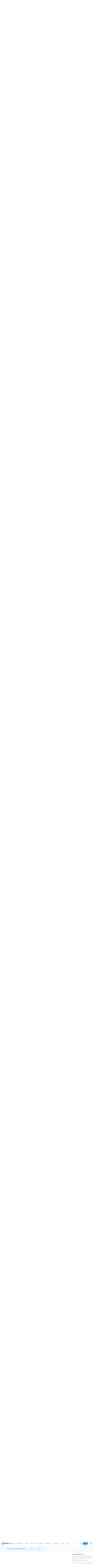

--- FILE ---
content_type: text/html; charset=UTF-8
request_url: https://edukemy.com/upsc-current-affairs/daily-current-affairs/transport-4-all-challenge-stage-2/14-11-2022
body_size: 83984
content:
<!DOCTYPE html>
<html lang="en">
<head>
    <meta charset="utf-8">
    <meta name="viewport" content="width=device-width, initial-scale=1">
    <meta property="og:type" content="website" />
    <meta property="og:locale" content="en_GB" />
    <meta property="og:title" content="" />
    <meta property="og:description" content="Transport 4 All Challenge Stage-2" />
    <meta property="og:image" content="https://edukemy.com/edukemy-v2/assets/media/logo/edukemy.jpg" />
    <meta name="twitter:card" content="summary_large_image">
    <meta name="twitter:title" content="">
    <meta name="twitter:description" content="Transport 4 All Challenge Stage-2">
    <meta name="twitter:image" content="https://edukemy.com/edukemy-v2/assets/media/logo/edukemy.jpg">
    <meta name="csrf-token" content="CuvPFW7ttNtYOoinzGepjsiZBAYFXLs1BJfK939k">
    <meta name="referrer" content="no-referrer-when-downgrade">
    <meta name="robots" content="index, follow">
    <link rel="canonical" href="https://edukemy.com/upsc-current-affairs/daily-current-affairs/14-Nov-2022/14-11-2022" />
                    <meta name="description" content="Transport 4 All Challenge Stage-2">
        
            <title>Transport 4 All Challenge Stage-2</title>
        <link rel="shortcut icon" href="https://edukemy.com/images/favicon.png" type="image/x-icon">
    <link rel="stylesheet" href="https://edukemy.com/css/app.css">
    <link rel="stylesheet" href="https://edukemy.com/css/new_about.css">
    <style>
    .col-sm {
        flex: 1 0 0%;
    }
    #phoneno {
        border: 1px solid var(--neutral-20) !important;
        border-left: 0 !important;
        border-radius: 0.25rem;
        border-top-left-radius: 0;
        border-bottom-left-radius: 0;
    }
    .send-otp-btn{
        width: 50%;
    }
    @media (max-width: 767px){
        .send-otp-btn{
            margin-left: auto;
            margin-right: auto;
            width: 50%;
        }
    }
</style>
<!-- Custom CSS -->
<link rel="stylesheet" href="https://edukemy.com/edukemy-v2/assets/css/animation.css">
<link rel="stylesheet" href="https://edukemy.com/edukemy-v2/assets/css/cards.css">
<link rel="stylesheet" href="https://edukemy.com/edukemy-v2/assets/css/colors.css">
<link rel="stylesheet" href="https://edukemy.com/edukemy-v2/assets/css/responsive.css">
<link rel="stylesheet" href="https://edukemy.com/edukemy-v2/assets/css/sizing.css">
<link rel="stylesheet" href="https://edukemy.com/edukemy-v2/assets/css/var.css">
<link rel="stylesheet" href="https://edukemy.com/edukemy-v2/assets/css/edukemy.css">
<!-- Edukemy CSS -->
<link rel="stylesheet" href="https://edukemy.com/edukemy-v2/assets/css/edukemy-styles/root.css">
<link rel="stylesheet" href="https://edukemy.com/edukemy-v2/assets/css/edukemy-styles/edukemy-cards.css">
<link rel="stylesheet" href="https://edukemy.com/edukemy-v2/assets/css/edukemy-styles/colors.css">
<link rel="stylesheet" href="https://edukemy.com/edukemy-v2/assets/css/edukemy-styles/styles.css">
<link rel="stylesheet" href="https://edukemy.com/edukemy-v2/assets/css/edukemy-styles/typography.css">

    <style>
        #ccbar_container{
            display: none !important;
        }
    </style>

    <!-- Global site tag (gtag.js) - Google Analytics -->
    <script async src="https://www.googletagmanager.com/gtag/js?id=UA-183982889-1"></script>
    <script>
        window.dataLayer = window.dataLayer || [];
        function gtag() {
            dataLayer.push(arguments);
        }
        gtag('js', new Date());
        gtag('config', 'AW-617551103');
    </script>

   <script src="https://www.wiris.net/demo/plugins/app/WIRISplugins.js?viewer=image" defer></script>

    <!-- Google Tag Manager -->
    <!-- Google Tag Manager -->
<script>(function(w,d,s,l,i){w[l]=w[l]||[];w[l].push({'gtm.start':
 new Date().getTime(),event:'gtm.js'});var f=d.getElementsByTagName(s)[0],
 j=d.createElement(s),dl=l!='dataLayer'?'&l='+l:'';j.async=true;j.src=
 'https://www.googletagmanager.com/gtm.js?id='+i+dl;f.parentNode.insertBefore(j,f);
 })(window,document,'script','dataLayer','GTM-57HDBF5L');</script>
<!-- End Google Tag Manager -->

    <!-- Global site tag (gtag.js) - Google Ads: 617551103 -->
    <script async src="https://www.googletagmanager.com/gtag/js?id=AW-617551103"></script>
    <script>
        window.dataLayer = window.dataLayer || [];
        function gtag() {
            dataLayer.push(arguments);
        }
        gtag('js', new Date());
        gtag('config', 'AW-617551103');
    </script>
    <link href="https://edukemy.com/human-sans/stylesheet.css" rel="stylesheet" type="text/css" charset="utf-8">
    <link rel="stylesheet" href="https://edukemy.com/edukemy-v2/assets/css/typography.css" type="text/css" charset="utf-8">
</head>
<body>
    <!-- Google Tag Manager (noscript) -->
    <noscript><iframe src="https://www.googletagmanager.com/ns.html?id=GTM-57HDBF5L"
    height="0" width="0" style="display:none;visibility:hidden"></iframe></noscript>
    <!-- End Google Tag Manager (noscript) -->

    <!-- navbar -->
    <link rel="stylesheet" href="https://edukemy.com/edukemy-v2/assets/css/menus.css">

<nav class="bg-white shadow-sm navbar navbar-expand-lg navbar-light text-capitalize sticky-top">
    <div class="container px-0 px-md-auto mlr-container container-lg-new">
        <!-- web -->
        <a class="order-1 navbar-brand order-lg-1 me-0 ms-3 d-md-none" href="https://edukemy.com/upsc">
            <img class="img-fluid" src="https://edukemy.com/images/logo-m2.svg?v=5" alt="Edukemy web logo" loading="lazy">
        </a>
        <!-- mobile -->
        <a class="order-1 navbar-brand order-lg-1 me-0 d-none d-md-block" href="https://edukemy.com/upsc">
            <img class="img-fluid" src="https://edukemy.com/images/logo.svg?v=5" alt="Edukemy mobile logo" width="151" height="33" loading="lazy">
        </a>
        <span class="order-2 nav-item d-flex d-md-none call-btn-mob">
            <a href="tel:+91 97738 90604" style="text-decoration: none;">
                <div style="display: flex; align-items: center; justify-content: center; text-align: center;">
                    <svg width="36" height="14" viewBox="0 0 14 14" fill="none" xmlns="http://www.w3.org/2000/svg">
                        <path d="M4.13 1.83332C4.57708 1.83332 4.98901 2.0758 5.20607 2.46672L5.95881 3.82267C6.15593 4.17776 6.16519 4.60724 5.98355 4.97046L5.36204 6.21279L5.37159 6.24285L5.42992 6.4077C5.54705 6.71694 5.71006 7.0267 5.9244 7.3135C6.01884 7.43987 6.12153 7.55917 6.23277 7.67041C6.34263 7.78027 6.46029 7.88171 6.58476 7.97503C6.87165 8.19012 7.18146 8.35324 7.49071 8.47007C7.5511 8.49288 7.60633 8.51216 7.65546 8.52816L7.68537 8.53746L8.92885 7.91615C9.256 7.75254 9.63685 7.74379 9.96871 7.88765L10.0774 7.94125L11.4371 8.69722C11.8277 8.91433 12.0699 9.32609 12.0699 9.77294V11.334C12.0699 12.5496 10.9192 13.4212 9.76606 13.0321C7.46136 12.2544 5.41964 11.2087 4.05708 9.84612C2.69448 8.48356 1.64875 6.44184 0.871095 4.13713C0.482014 2.98402 1.3536 1.83332 2.56917 1.83332H4.13ZM4.13002 3.06409H2.56917C2.17993 3.06409 1.92261 3.40382 2.03727 3.74365C2.75941 5.88385 3.72964 7.77814 4.92736 8.97584C6.12505 10.1735 8.01935 11.1438 10.1596 11.8659C10.4994 11.9806 10.8391 11.7233 10.8391 11.334V9.77294L9.47931 9.01695L8.02917 9.74201C7.90826 9.80246 7.77081 9.82142 7.63806 9.79596C7.16948 9.70609 6.50927 9.45669 5.84648 8.95979C5.67624 8.83215 5.51444 8.69265 5.36249 8.5407C5.20869 8.38691 5.06757 8.22295 4.93853 8.05029C4.44426 7.38893 4.19479 6.73033 4.10391 6.26308C4.07799 6.12985 4.09685 5.99178 4.15755 5.87038L4.88274 4.42001L4.13002 3.06409ZM9.73229 1.01393C10.5353 1.21528 11.2717 1.62908 11.8694 2.22682C12.4672 2.82457 12.881 3.56105 13.0823 4.364C13.2306 4.95531 13.2605 5.57117 13.1706 6.17402C13.1205 6.51017 12.8074 6.74205 12.4712 6.69194C12.1351 6.64183 11.9032 6.3287 11.9533 5.99255C12.0193 5.5498 11.9974 5.09734 11.8885 4.66334C11.741 4.075 11.4383 3.53623 10.9992 3.0971C10.5601 2.658 10.0213 2.35527 9.43294 2.20774C8.99896 2.09892 8.54647 2.07697 8.10371 2.14297C7.76756 2.19308 7.45443 1.96119 7.40433 1.62504C7.35422 1.28889 7.5861 0.975761 7.92226 0.925653C8.5251 0.835792 9.14099 0.865661 9.73229 1.01393ZM10.1413 3.82195C10.6998 4.38042 10.9495 5.16084 10.8353 5.92691C10.7852 6.26306 10.472 6.49494 10.1359 6.44483C9.82374 6.3983 9.6015 6.12499 9.61147 5.81703L9.61796 5.74544C9.67525 5.36112 9.55073 4.97193 9.27106 4.69226C9.01929 4.4405 8.67888 4.31447 8.33316 4.33354L8.21784 4.34529C7.88169 4.39541 7.56856 4.16352 7.51845 3.82737C7.46834 3.49122 7.70022 3.17809 8.03638 3.12798C8.80242 3.01378 9.58281 3.26348 10.1413 3.82195Z" fill="#078BF0"/>
                    </svg>
                    <div class ="d-md-none" style="font-family: 'Human Sans'; font-size: 14px; font-weight: 700; line-height: 22px; letter-spacing: 0em; text-align: center; color: #078BF0;" aria-hidden="true">
                        +91 97738 90604
                    </div>
                </div>
            </a>
        </span>
        <span class="order-2 nav-item mx-lg-0 ms-auto order-lg-3 d-none d-md-block">
            <a class="p-0 nav-link text-nowrap position-relative" href="https://edukemy.com/cart" aria-label="cart">
                <svg width="32" height="32" viewBox="0 0 32 32" fill="none" xmlns="http://www.w3.org/2000/svg">
                    <mask id="mask0_15230_90670" style="mask-type:alpha" maskUnits="userSpaceOnUse" x="0" y="0" width="32" height="32">
                        <rect width="32" height="32" fill="#D9D9D9" />
                    </mask>
                    <g mask="url(#mask0_15230_90670)">
                        <path d="M9.53333 28.7333C8.88889 28.7333 8.33911 28.5058 7.884 28.0507C7.428 27.5947 7.2 27.0444 7.2 26.4C7.2 25.7556 7.428 25.2053 7.884 24.7493C8.33911 24.2942 8.88889 24.0667 9.53333 24.0667C10.1778 24.0667 10.7276 24.2942 11.1827 24.7493C11.6387 25.2053 11.8667 25.7556 11.8667 26.4C11.8667 27.0444 11.6387 27.5947 11.1827 28.0507C10.7276 28.5058 10.1778 28.7333 9.53333 28.7333ZM22.4667 28.7333C21.8222 28.7333 21.2724 28.5058 20.8173 28.0507C20.3613 27.5947 20.1333 27.0444 20.1333 26.4C20.1333 25.7556 20.3613 25.2053 20.8173 24.7493C21.2724 24.2942 21.8222 24.0667 22.4667 24.0667C23.1111 24.0667 23.6609 24.2942 24.116 24.7493C24.572 25.2053 24.8 25.7556 24.8 26.4C24.8 27.0444 24.572 27.5947 24.116 28.0507C23.6609 28.5058 23.1111 28.7333 22.4667 28.7333ZM8.03333 7.66667L11.4 14.7333H20.7333L24.4333 8.03333C24.4778 7.94444 24.4778 7.86133 24.4333 7.784C24.3889 7.70578 24.3222 7.66667 24.2333 7.66667H8.03333ZM9.53333 22.0667C8.64444 22.0667 7.97778 21.6836 7.53333 20.9173C7.08889 20.1502 7.07778 19.3889 7.5 18.6333L9.4 15.2L4.53333 5H2.96667C2.7 5 2.472 4.90533 2.28267 4.716C2.09422 4.52756 2 4.28889 2 4C2 3.71111 2.09422 3.472 2.28267 3.28267C2.472 3.09422 2.71111 3 3 3H5.03333C5.25556 3 5.46667 3.06089 5.66667 3.18267C5.86667 3.30533 6.02222 3.47778 6.13333 3.7L7.06667 5.66667H25.5667C26.1889 5.66667 26.628 5.89422 26.884 6.34933C27.1391 6.80533 27.1333 7.28889 26.8667 7.8L22.5667 15.5333C22.3667 15.9111 22.0889 16.2053 21.7333 16.416C21.3778 16.6276 20.9778 16.7333 20.5333 16.7333H10.8L9.26667 19.5667C9.2 19.6778 9.19467 19.7889 9.25067 19.9C9.30578 20.0111 9.4 20.0667 9.53333 20.0667H23.8333C24.1 20.0667 24.328 20.1667 24.5173 20.3667C24.7058 20.5667 24.8 20.8 24.8 21.0667C24.8 21.3556 24.7058 21.5942 24.5173 21.7827C24.328 21.972 24.0889 22.0667 23.8 22.0667H9.53333Z" fill="#078BF0" />
                    </g>
                </svg>
                <span class="cart-red-dot d-none position-absolute top-0 start-75 translate-middle badge border border-light rounded-circle bg-danger p-1">
                    <span class="visually-hidden">unread messages</span>
                </span>
            </a>
        </span>
        <button class="order-3 border-0 navbar-toggler ps-0" type="button" data-bs-toggle="collapse" id="menuToggle" data-bs-target="#main_nav" aria-controls="main_nav" aria-expanded="false" aria-label="Toggle navigation">
            <img src="https://edukemy.com/images/hamburger.svg" width="24" height="24" alt="Edukemy - navigation" class="img-fluid" loading="lazy">
            <img src="https://edukemy.com/images/humburger-toggle.svg" width="24" height="24" alt="Edukemy - navigation toggle" class="img-fluid up" style="display: none" loading="lazy">
        </button>
        <div class="order-last px-3 bg-white collapse navbar-collapse order-lg-2 px-md-auto align-items-center" id="main_nav">
            <ul class="navbar-nav align-items-center" style="text-align: center">
                                <li class="nav-item " id="mission-ias-2024-hover">
                    <a class="nav-link text-nowrap" href="https://edukemy.com/upsc-ias-mission">
                        <span class="w-100 text-nowrap menu-f">
                            <span id="mission">Mission</span> <span id="ias-2024">IAS 2025</span>
                        </span>
                    </a>
                </li>
                <li class="nav-item">
                    <a class="nav-link text-nowrap "
                        href="https://edukemy.com/upsc/guided-courses">
                        <span class="w-100 text-nowrap menu-f">
                            Courses
                        </span>
                    </a>
                </li>
                                <li class="nav-item "                     >
                                                            <a class="nav-link text-nowrap " aria-current="page" target="_self" href="/upsc/books">
                        <span class="menu-f">
                            Books
                        </span>
                    </a>
                                    </li>
                                <li class="nav-item "                     >
                                                            <a class="nav-link text-nowrap " aria-current="page" target="_self" href="/upsc-current-affairs">
                        <span class="menu-f">
                            Current Affairs
                        </span>
                    </a>
                                    </li>
                                <li class="nav-item "                     >
                                                            <a class="nav-link text-nowrap " aria-current="page" target="_self" href="/refer-and-earn">
                        <span class="menu-f">
                            Refer &amp; Earn
                        </span>
                    </a>
                                    </li>
                                <li class="nav-item "                     >
                                                            <a class="nav-link text-nowrap " aria-current="page" target="_self" href="/free-resources-for-upsc">
                        <span class="menu-f">
                            Resources
                        </span>
                    </a>
                                    </li>
                                <li class="nav-item "                     >
                                                            <a class="nav-link text-nowrap " aria-current="page" target="_self" href="/upsc/events">
                        <span class="menu-f">
                            Events
                        </span>
                    </a>
                                    </li>
                                <li class="nav-item "                     >
                                                            <a class="nav-link text-nowrap " aria-current="page" target="_self" href="/blog">
                        <span class="menu-f">
                            Blog
                        </span>
                    </a>
                                    </li>
                                <li class="nav-item d-md-none" style="padding: 8px 0px;">
                    <a href="https://edukemy.com/cart">
                        <svg width="32" height="32" viewBox="0 0 32 32" fill="none" xmlns="http://www.w3.org/2000/svg">
                            <mask id="mask0_15230_90670" style="mask-type:alpha" maskUnits="userSpaceOnUse" x="0" y="0" width="32" height="32">
                                <rect width="32" height="32" fill="#D9D9D9" />
                            </mask>
                            <g mask="url(#mask0_15230_90670)">
                                <path d="M9.53333 28.7333C8.88889 28.7333 8.33911 28.5058 7.884 28.0507C7.428 27.5947 7.2 27.0444 7.2 26.4C7.2 25.7556 7.428 25.2053 7.884 24.7493C8.33911 24.2942 8.88889 24.0667 9.53333 24.0667C10.1778 24.0667 10.7276 24.2942 11.1827 24.7493C11.6387 25.2053 11.8667 25.7556 11.8667 26.4C11.8667 27.0444 11.6387 27.5947 11.1827 28.0507C10.7276 28.5058 10.1778 28.7333 9.53333 28.7333ZM22.4667 28.7333C21.8222 28.7333 21.2724 28.5058 20.8173 28.0507C20.3613 27.5947 20.1333 27.0444 20.1333 26.4C20.1333 25.7556 20.3613 25.2053 20.8173 24.7493C21.2724 24.2942 21.8222 24.0667 22.4667 24.0667C23.1111 24.0667 23.6609 24.2942 24.116 24.7493C24.572 25.2053 24.8 25.7556 24.8 26.4C24.8 27.0444 24.572 27.5947 24.116 28.0507C23.6609 28.5058 23.1111 28.7333 22.4667 28.7333ZM8.03333 7.66667L11.4 14.7333H20.7333L24.4333 8.03333C24.4778 7.94444 24.4778 7.86133 24.4333 7.784C24.3889 7.70578 24.3222 7.66667 24.2333 7.66667H8.03333ZM9.53333 22.0667C8.64444 22.0667 7.97778 21.6836 7.53333 20.9173C7.08889 20.1502 7.07778 19.3889 7.5 18.6333L9.4 15.2L4.53333 5H2.96667C2.7 5 2.472 4.90533 2.28267 4.716C2.09422 4.52756 2 4.28889 2 4C2 3.71111 2.09422 3.472 2.28267 3.28267C2.472 3.09422 2.71111 3 3 3H5.03333C5.25556 3 5.46667 3.06089 5.66667 3.18267C5.86667 3.30533 6.02222 3.47778 6.13333 3.7L7.06667 5.66667H25.5667C26.1889 5.66667 26.628 5.89422 26.884 6.34933C27.1391 6.80533 27.1333 7.28889 26.8667 7.8L22.5667 15.5333C22.3667 15.9111 22.0889 16.2053 21.7333 16.416C21.3778 16.6276 20.9778 16.7333 20.5333 16.7333H10.8L9.26667 19.5667C9.2 19.6778 9.19467 19.7889 9.25067 19.9C9.30578 20.0111 9.4 20.0667 9.53333 20.0667H23.8333C24.1 20.0667 24.328 20.1667 24.5173 20.3667C24.7058 20.5667 24.8 20.8 24.8 21.0667C24.8 21.3556 24.7058 21.5942 24.5173 21.7827C24.328 21.972 24.0889 22.0667 23.8 22.0667H9.53333Z" fill="#078BF0" />
                            </g>
                        </svg>
                        <span class="cart-red-dot d-none  position-absolute start-75 translate-middle badge border border-light rounded-circle bg-danger p-1">
                            <span class="visually-hidden">unread messages</span>
                        </span>
                    </a>
                </li>
            </ul>
            <ul class="navbar-nav ms-auto align-items-center">
                                <li class="nav-item d-flex align-items-center d-none d-md-block call-btn share-wrapper">
                    <div class="mx-md-3 mx-0 course-selection-container1" style="margin-left: 0!important;">
                        <a class="curve-2 d-flex align-items-center flex-nowrap" href="#" id="course-selection" role="button" aria-label="edukemy call" data-bs-toggle="dropdown" aria-expanded="false">
                            <span class="course-tooltip1">
                                <svg class="share" width="24" height="24" viewBox="0 0 24 24" fill="none" xmlns="http://www.w3.org/2000/svg">
                                    <path d="M7.69695 4.24998C8.36758 4.24998 8.98546 4.6137 9.31106 5.20008L10.4402 7.234C10.7358 7.76664 10.7497 8.41086 10.4773 8.95569L9.54501 10.8192L9.55933 10.8643L9.64683 11.1115C9.82254 11.5754 10.067 12.0401 10.3885 12.4702C10.5302 12.6598 10.6842 12.8388 10.8511 13.0056C11.0159 13.1704 11.1924 13.3226 11.3791 13.4626C11.8094 13.7852 12.2741 14.0299 12.738 14.2051C12.8286 14.2393 12.9114 14.2682 12.9851 14.2922L13.03 14.3062L14.8952 13.3742C15.386 13.1288 15.9572 13.1157 16.455 13.3315L16.618 13.4119L18.6576 14.5458C19.2435 14.8715 19.6068 15.4891 19.6068 16.1594V18.501C19.6068 20.3244 17.8807 21.6318 16.151 21.0481C12.694 19.8817 9.63141 18.3131 7.58757 16.2692C5.54368 14.2253 3.97508 11.1628 2.80859 7.7057C2.22497 5.97603 3.53235 4.24998 5.35571 4.24998H7.69695ZM7.69698 6.09614H5.35571C4.77185 6.09614 4.38586 6.60573 4.55786 7.11547C5.64108 10.3258 7.09642 13.1672 8.893 14.9638C10.6895 16.7603 13.531 18.2157 16.7413 19.2989C17.251 19.4709 17.7606 19.0849 17.7606 18.501V16.1594L15.7209 15.0254L13.5457 16.113C13.3644 16.2037 13.1582 16.2321 12.959 16.1939C12.2562 16.0591 11.2659 15.685 10.2717 14.9397C10.0163 14.7482 9.77361 14.539 9.54568 14.3111C9.31499 14.0804 9.10331 13.8344 8.90976 13.5754C8.16834 12.5834 7.79413 11.5955 7.65781 10.8946C7.61894 10.6948 7.64723 10.4877 7.73828 10.3056L8.82606 8.13001L7.69698 6.09614ZM16.1004 3.0209C17.3048 3.32292 18.4095 3.94362 19.3061 4.84022C20.2028 5.73686 20.8235 6.84157 21.1255 8.046C21.3479 8.93296 21.3927 9.85676 21.2579 10.761C21.1827 11.2653 20.713 11.6131 20.2088 11.5379C19.7046 11.4627 19.3568 10.993 19.4319 10.4888C19.5309 9.8247 19.498 9.14601 19.3348 8.49501C19.1135 7.6125 18.6594 6.80435 18.0007 6.14565C17.342 5.48699 16.5339 5.03291 15.6514 4.81161C15.0004 4.64838 14.3217 4.61546 13.6575 4.71446C13.1533 4.78962 12.6836 4.44179 12.6084 3.93756C12.5333 3.43333 12.8811 2.96364 13.3853 2.88848C14.2896 2.75369 15.2134 2.79849 16.1004 3.0209ZM16.7139 7.23293C17.5516 8.07063 17.9262 9.24126 17.7549 10.3904C17.6797 10.8946 17.21 11.2424 16.7058 11.1672C16.2376 11.0975 15.9042 10.6875 15.9192 10.2256L15.9289 10.1182C16.0148 9.54168 15.8281 8.9579 15.4085 8.53838C15.0309 8.16076 14.5203 7.9717 14.0017 8.0003L13.8287 8.01794C13.3245 8.09311 12.8548 7.74528 12.7796 7.24105C12.7045 6.73682 13.0523 6.26713 13.5565 6.19197C14.7056 6.02067 15.8762 6.39522 16.7139 7.23293Z" fill="#078BF0" />
                                </svg>
                            </span>
                        </a>
                        <div class="dropdown-menu course-selection-dropdown curve-4 overflow-hidden border-0 shadow mob-no-div" aria-labelledby="course-selection" style="min-width: 10rem !important;margin-top: 0.2rem !important;">
                            <div class="d-none d-md-block container-fluid">
                                <div class="row gy-3">
                                    <a href="tel:+91 97738 90604" aria-label="edukemy call">
                                    <div style="font-family: 'Human Sans'; font-size: 14px; font-weight: 600; line-height: 22px; letter-spacing: 0em; text-align: center; color: #078BF0;" aria-hidden="true">
                                        Call +91 97738 90604
                                    </div>
                                    </a>
                                </div>
                            </div>
                        </div>
                    </div>
                </li>
                                                                <li class="nav-item d-flex align-items-center" style="padding: 8px 0px;" id="login-popup-open">
                    <span class="btn btn-primary date login-popup-open menu-f">
                        Log In
                    </span>
                </li>
                                            </ul>
        </div>
    </div>

    <div id="overlay"></div>
    <div class="modal" id="needHelpModal" tabindex="-1" data-backdrop="static" data-keyboard="false" role="dialog" aria-labelledby="myModalLabel" style="text-transform: none;">
    <div class="modal-dialog" role="document">
        <form method="post" action="https://edukemy.com/requestCallback" enctype="multipart/form-data">
            <input type="hidden" name="_token" value="CuvPFW7ttNtYOoinzGepjsiZBAYFXLs1BJfK939k">            <div class="modal-content extend-model-content-css" style="padding: 1.1rem;max-height: 545px;">
                <div class="modal-header border-0">
                    <h4 class="modal-title" id="myModalLabel" style="font-size: 1.5rem;    font-weight: 300;color:#212529;">Need help?</h4>
                    <div class="col-2 d-flex justify-content-end">
                        <button onclick="off()" type="button" class="btn-close clsMdl" data-dismiss="modal"
                        aria-label="Close" style="border: none;"></button>
                    </div>
                </div>
                <div class="modal-body">
                    <p class="para-nh">
                        In a few words, let us know how we can help, and we'll give you a callback within 24 hours.
                    </p>
                    <textarea style="
                            width: 100%;
                            background: #FFFFFF;
                            border: 2px solid #F7F6F4;
                            border-radius: 12px;
                            resize: none;
                        " placeholder="Message" name="message" id="message" rows="4"></textarea>
                    <div class="mt-2">
                        <label for="formFileSm" class="form-label">Add attachment</label>
                        <input class="form-control form-control-sm" id="formFileSm" type="file" name="attachment" style="padding: 0.25rem 0.5rem;">
                        <input type="hidden" name="route" value="current-affairs-details">
                    </div>
                </div>

                <div class="modal-footer border-0" style="display: block !important">
                    <div class="row d-flex justify-content-center">
                        <div class="col-md-12 mb-4">
                            <button style="
                            width: 100%;
                            height: 125%;
                        " type="submit" class="dash-launch-now-course">Request callback</button>
                        </div>
                        <div class="col-md-8 text-center mb-4">
                            <span style="
                            color: #989796;
                        "> or </span>
                        </div>
                        <div class="col-md-8 text-center">
                            <a href="tel:+91 97738 90604" style="
                            text-decoration-line: underline;
                            font-weight: 500;
                            font-size: 14px;
                            line-height: 22px;
                            color: #575653;
                            width: 358px;
                            height: 22px;
                        "><b style="letter-spacing: -1px !important;">Call +91 97738 90604</b></a>
                        </div>
                    </div>
                </div>
            </div>
        </form>
    </div>
</div>
</nav>

<script src="https://cdnjs.cloudflare.com/ajax/libs/jquery/3.5.0/jquery.min.js"
integrity="sha512-k2WPPrSgRFI6cTaHHhJdc8kAXaRM4JBFEDo1pPGGlYiOyv4vnA0Pp0G5XMYYxgAPmtmv/IIaQA6n5fLAyJaFMA==" crossorigin="anonymous" referrerpolicy="no-referrer"></script>
<script type="text/javascript">
    $("#login-popup-open").click(function() {
        $.ajax({
            type: "POST",
            url: "https://edukemy.com/login_or_sign_up",
            data: {
                _token: "CuvPFW7ttNtYOoinzGepjsiZBAYFXLs1BJfK939k",
            },
            success: function(data) {
                localStorage.removeItem('login_to_continue');
                localStorage.setItem('login_to_continue', 'no');
                $('.login-signup-data').html(data);
            }
        });
        $('#signup-popup').modal('show');
    });
    $(document).ready(function() {
        $('#menuToggle').click(function(event) {
            event.preventDefault();
            $('img:visible', this).hide().siblings().show();
            $('#bhjbckh').toggle($('img:visible').is('.up'));
        });
    });
    $(".needHelp").click(function() {
        $('#profileDropdown').attr('class', 'p-2 border-0 dropdown-menu');
        $('#needHelpModal, #overlay').show();
    });
    function off() {
        $('#overlay, #needHelpModal').hide();
    }

    document.addEventListener('DOMContentLoaded', function() {
        var fileUploadForm = document.getElementById('fileUploadForm');
        if (fileUploadForm) {
            fileUploadForm.addEventListener('submit', function(event) {
                event.preventDefault();
                $('.need-help-div').removeClass('d-none');
                $('.need-help-thanks-div').addClass('d-none');
                var message = $("#message").val();
                var title = $("#title").val();
                var course_id = $("#course_id").val();
                var MXCProspectId = $("#MXCProspectId").val();
                let formData = new FormData();
                let fileInput = document.getElementById('attachment_file');
                let file = fileInput.files[0];
                formData.append('title', title);
                formData.append('message', message);
                formData.append('course_id', course_id);
                formData.append('MXCProspectId', MXCProspectId);
                formData.append('attachment', file);
                formData.append('_token', "CuvPFW7ttNtYOoinzGepjsiZBAYFXLs1BJfK939k");
                $.ajax({
                    type: "POST",
                    url: "https://edukemy.com/need_help",
                    data: formData,
                    contentType: false,
                    processData: false,
                    success: function(response) {
                        if (response.status == true) {
                            $("#message").val('');
                            $('.need-help-thanks-div').removeClass('d-none');
                            $('.need-help-div').addClass('d-none');
                        }
                    }
                });
            });
        }
    });

    $(document).on('click', '.need-close', function(event) {
        $("#message").val('');
        $('.need-help-div').removeClass('d-none');
        $('.need-help-thanks-div').addClass('d-none');
    });

    $(window).on("load", function() {
        var MXCProspectId = typeof MXCProspectId !== 'undefined' ? MXCProspectId : '';
        $('#MXCProspectId').val(MXCProspectId);
    });
</script>
<style type="text/css">
    .form-control {
        border: 2px solid #F7F6F4;
    }

    .border-gray {
        border: 2px solid #F7F6F4 !important;
    }

    .border-blue {
        border: 2px solid #078bf0 !important;
    }

    .border-red {
        border: 2px solid #ED656A !important;
    }

    @media (max-width:767px) {
        .animate-bottom {
            position: relative;
            animation: animatebottom 0.4s;
        }
    }

    @keyframes  animatebottom {
        from {
            bottom: -300px;
            opacity: 0;
        }

        to {
            bottom: 0;
            opacity: 1;
        }
    }
</style>

<link href="https://edukemy.com/edukemy-v2/assets/css/edukemy.css" rel="stylesheet">
<link href="https://edukemy.com/edukemy-v2/assets/css/var.css" rel="stylesheet">
<link href="https://edukemy.com/edukemy-v2/assets/css/animation.css" rel="stylesheet">

<div class="modal fade animate" id="signup-popup" tabindex="-1" aria-labelledby="signup-popupLabel" aria-hidden="true" style="z-index: 9999999999;">
    <div class="curve-3 modal-dialog modal-dialog-centered align-items-end align-items-lg-center justify-content-center ms-0 me-2 mx-md-auto mb-0 mb-lg-auto h-100
    " style="max-width: 600px !important;">
        <div class="modal-content border-0 animate-bottom" style="border-radius: 16px !important;height: 600px;">
            <div class="modal-body p-0 overflow-hidden">
                <div class="d-flex justify-content-center d-md-none my-1">
                    <a href="#" data-bs-dismiss="modal" aria-label="Close" class="login-popup-close">
                        <svg width="360" height="13" viewBox="0 0 360 13" fill="none" xmlns="http://www.w3.org/2000/svg">
                            <rect width="360" height="12" transform="translate(0 0.294922)" fill="white" />
                            <rect x="156" y="8.29492" width="48" height="4" rx="2" fill="#DBD8D2" />
                        </svg>
                    </a>
                </div>
                <input type="hidden" id="redirect_url" value="">
                <div class="row g-0 d-flex align-items-stretch h-100 hide-for-success-pages">
                    <div class="col-md-6 d-none d-lg-block" style="background-color: var(--yellow-10);" id="sign-up-modal-div-1">
                        <div class="d-flex justify-content-end align-items-end h-100">
                            <img src="/edukemy-v2/assets/media/SVG/banner-img/sign-up-modal.svg?v=2" class="img-fluid" alt="edukemy sign up" loading="lazy">
                        </div>
                    </div>
                    <div class="col-md-6 d-flex flex-column px-4 mb-4" id="sign-up-modal-div-2">
                        <div class="d-flex justify-content-end pt-3">
                            <a href="#" data-bs-dismiss="modal" aria-label="Close" class="login-popup-close">
                                <svg width="20" height="20" viewBox="0 0 20 20" fill="none" xmlns="http://www.w3.org/2000/svg">
                                    <path
                                        d="M16.2746 4.60845C16.5187 4.36437 16.5187 3.96864 16.2746 3.72456C16.0306 3.48048 15.6348 3.48048 15.3908 3.72456L9.99936 9.11597L4.60796 3.72456C4.36388 3.48049 3.96815 3.48049 3.72407 3.72456C3.48 3.96864 3.48 4.36437 3.72407 4.60845L9.11548 9.99985L3.7241 15.3912C3.48002 15.6353 3.48002 16.031 3.7241 16.2751C3.96817 16.5192 4.3639 16.5192 4.60798 16.2751L9.99936 10.8837L15.3907 16.2751C15.6348 16.5192 16.0305 16.5192 16.2746 16.2751C16.5187 16.031 16.5187 15.6353 16.2746 15.3912L10.8832 9.99985L16.2746 4.60845Z"
                                        fill="#989796"></path>
                                </svg>
                            </a>
                        </div>
                        <div class="login-signup-data h-100"></div>
                    </div>
                </div>
                <div class="row h-100 d-none open-for-success-pages"></div>
            </div>
        </div>
    </div>
</div>

<script src="https://cdnjs.cloudflare.com/ajax/libs/jquery/3.5.0/jquery.min.js" integrity="sha512-k2WPPrSgRFI6cTaHHhJdc8kAXaRM4JBFEDo1pPGGlYiOyv4vnA0Pp0G5XMYYxgAPmtmv/IIaQA6n5fLAyJaFMA==" crossorigin="anonymous" referrerpolicy="no-referrer"></script>
<script src="https://cdn.jsdelivr.net/jquery.validation/1.16.0/jquery.validate.min.js"></script>
<script>
    var svg = '<svg width="16" height="15" viewBox="0 0 16 15" fill="none" xmlns="http://www.w3.org/2000/svg">' +
        '<path fill-rule="evenodd" clip-rule="evenodd" d="M6.44006 1.16478C7.43253 0.722904 8.5659 0.722904 9.55837 1.16478C10.1789 1.44107 10.68 1.97054 11.1975 2.70299C11.7134 3.43311 12.291 4.43371 13.0374 5.72636L13.0646 5.77362C13.811 7.06632 14.3887 8.06694 14.7631 8.87876C15.1387 9.69314 15.3467 10.3918 15.2757 11.0674C15.1621 12.1478 14.5954 13.1294 13.7165 13.7679C13.167 14.1672 12.4579 14.3364 11.5648 14.4184C10.6746 14.5 9.51915 14.5 8.02649 14.5H7.97193C6.47928 14.5 5.32387 14.5 4.43363 14.4184C3.54057 14.3364 2.83148 14.1672 2.28193 13.7679C1.40302 13.1294 0.836336 12.1478 0.722776 11.0674C0.651772 10.3918 0.859757 9.69314 1.23533 8.87876C1.60972 8.06695 2.18743 7.06634 2.93376 5.77366L2.96104 5.72642C3.70736 4.43374 4.28506 3.43312 4.80092 2.70299C5.3184 1.97054 5.81951 1.44107 6.44006 1.16478ZM9.15163 2.07833C8.41807 1.75172 7.58036 1.75172 6.84679 2.07833C6.47791 2.24256 6.10537 2.58968 5.61764 3.28002C5.13141 3.96823 4.57621 4.92885 3.81342 6.25004C3.05063 7.57123 2.49631 8.53236 2.14342 9.29755C1.78943 10.0651 1.67509 10.5613 1.7173 10.9629C1.80123 11.7615 2.22009 12.4869 2.86972 12.9589C3.19639 13.1963 3.68327 13.3453 4.52499 13.4226C5.36411 13.4995 6.47363 13.5 7.99921 13.5C9.52479 13.5 10.6343 13.4995 11.4734 13.4226C12.3152 13.3453 12.802 13.1963 13.1287 12.9589C13.7783 12.4869 14.1972 11.7615 14.2811 10.9629C14.3233 10.5613 14.209 10.0651 13.855 9.29755C13.5021 8.53236 12.9478 7.57123 12.185 6.25004C11.4222 4.92885 10.867 3.96823 10.3808 3.28002C9.89305 2.58968 9.52052 2.24256 9.15163 2.07833ZM7.99921 4.16671C8.27536 4.16671 8.49921 4.39056 8.49921 4.66671V8.66671C8.49921 8.94285 8.27536 9.16671 7.99921 9.16671C7.72307 9.16671 7.49921 8.94285 7.49921 8.66671V4.66671C7.49921 4.39056 7.72307 4.16671 7.99921 4.16671Z" fill="#E83E45"/></svg>';

    $(document).ready(function() {
        $('#signup-popup').modal({
            backdrop: 'static',
            keyboard: false
        })

        var timerId;
        var timeLeft = 59;
        $(document).on("click", ".login-popup-close", function(e) {
            localStorage.removeItem('enable_video_login');
            localStorage.setItem('enable_video_login', 'no');
            localStorage.removeItem('login_to_view_full_planner');
            localStorage.setItem('login_to_view_full_planner', 'no');
            localStorage.removeItem('prelims_pyq');
            localStorage.setItem('prelims_pyq', 'no');
            localStorage.removeItem('ca_details_page');
            localStorage.setItem('ca_details_page', 'no');
            $('#redirect_url').val("");
        });

        $(document).on("click", ".password-toggle", function(e) {
            e.preventDefault();
            e.stopImmediatePropagation();
            var x = document.getElementById("login_password");
            if (x.type === "password") {
                x.type = "text";
                $('.hide-password').show();
                $('.show-password').hide();
            } else {
                x.type = "password";
                $('.hide-password').hide();
                $('.show-password').show();
            }
        });

        $(document).on("keyup", "#mobile_number", function() {
            $(".mobile_no_status").html('');
            $(".login-status").html('');
            var mobile = $("#mobile_number").val();
            if (mobile.length == 10) {
                $(".sign-in-phone-validate")
                    .removeClass('btn-secondary')
                    .addClass('btn-primary sign-in-phone');
                $(".update_mobile_number").removeClass('btn-secondary').addClass('btn-primary');
            } else {
                $(".sign-in-phone-validate")
                    .removeClass('btn-primary sign-in-phone')
                    .addClass('btn-secondary');
                $(".update_mobile_number").addClass('btn-secondary').removeClass('btn-primary');
            }
        });

        function validate_mobile(mobile) {
            if (mobile == '' || mobile.length != 10 || typeof mobile == 'number') {
                $(".login-status").html(svg + " Please enter valid phone number.");
                return false;
            }
        }

        $(document).on("click", ".sign-in-phone", function(e) {
            e.preventDefault();
            e.stopImmediatePropagation();
            var mobile = $("#mobile_number").val();
            if (validate_mobile(mobile) == false) {
                return false;
            }
            var add_mobile = $("#add_mobile").val();
            localStorage.setItem("update_mobile_number", add_mobile === "1" ? "1" : "0");
            var email = $("#email").val();

            $.ajax({
                type: "POST",
                url: '/send_otp',
                data: {
                    _token: "CuvPFW7ttNtYOoinzGepjsiZBAYFXLs1BJfK939k",
                    phoneno: mobile,
                    add_mobile: add_mobile,
                    email: email,
                },
                success: function(response) {
                    if (response.status == 'success') {
                        $.ajax({
                            type: "POST",
                            url: "https://edukemy.com/verify_otp_page",
                            data: {
                                _token: "CuvPFW7ttNtYOoinzGepjsiZBAYFXLs1BJfK939k",
                                email: email,
                            },
                            success: function(page) {
                                $('.login-signup-data').html(page);
                                timeLeft = 59;
                                timerId = setInterval(countdown, 1000);
                                $("#append_phone_no").text(mobile);
                                $('#mobile_number').val(mobile);
                            }
                        });
                    } else if (response.status == "mobile_found") {
                        $.ajax({
                            type: "POST",
                            url: "https://edukemy.com/mobile_already_reg",
                            data: {
                                _token: "CuvPFW7ttNtYOoinzGepjsiZBAYFXLs1BJfK939k",
                            },
                            success: function(page) {
                                $('.login-signup-data').html(page);
                                $('.email-already-reg-msg').html(response.message);
                                $('.attach_email').text(response.current_email);
                                $('#mobile_number').val(mobile);
                                $('#email').val(response.current_email);
                                $('#name').val(response.name);
                            }
                        });
                    } else {
                        $(".login-status").html(svg + " Invalid Phone no.");
                    }
                }
            });
            return false;
        });

        function enable_resend_otp_btn() {
            $(".resend-opt-btn").removeClass('text-secondary').addClass('text-primary').addClass('resend-otp');
            $(".resend-email-opt-btn").removeClass('text-secondary').addClass('text-primary').addClass('resend_email_otp');
        }

        function clean_otp_boxes() {
            $('.code-input').val('');
            $('.code-input').parent().removeClass('invalid active valid');
        }

        $(document).on("click", ".resend-otp", function(e) {
            e.preventDefault();
            e.stopImmediatePropagation();
            clean_otp_boxes();
            clearInterval(timerId);
            var phoneno = $("#mobile_number").val();
            $.ajax({
                type: "POST",
                url: "https://edukemy.com/re_send_otp",
                data: {
                    _token: "CuvPFW7ttNtYOoinzGepjsiZBAYFXLs1BJfK939k",
                    phoneno: phoneno,
                },
                success: function(data) {
                    if (1 == $('#is_resend_otp').val()) {
                        $('.hide-resend-otp-section').addClass('d-none');
                    }

                    if (data.status == "success") {
                        timeLeft = 59;
                        timerId = setInterval(countdown, 1000);
                        $(".resend-opt-btn").addClass('text-secondary').removeClass('text-primary resend-otp');
                        $(".login-status").removeClass('text-danger').addClass('text-success');
                        $('#is_resend_otp').val(1);
                    } else {
                        $(".login-status").removeClass('text-success').addClass('text-danger');
                        if (data.otp_limit == false) {
                            $(".resend-opt-btn").addClass('text-secondary').removeClass('text-primary resend-otp');
                        }
                    }
                }
            });
            return false;
        });

        //resend otp email to user
        $(document).on("click", ".resend_email_otp", function(e) {
            e.preventDefault();
            e.stopImmediatePropagation();
            clean_otp_boxes();
            clearInterval(timerId);
            var email = $("#email").val();
            $.ajax({
                type: "POST",
                url: "https://edukemy.com/resend_email_otp",
                data: {
                    _token: "CuvPFW7ttNtYOoinzGepjsiZBAYFXLs1BJfK939k",
                    email: email,
                },
                success: function(data) {
                    if (1 == $('#is_resend_otp').val()) {
                        $('.hide-resend-otp-section').addClass('d-none');
                    }

                    if (data.status == "success") {
                        timeLeft = 59;
                        timerId = setInterval(countdown, 1000);
                        $('#is_resend_otp').val(1);
                        $(".resend-email-opt-btn").addClass('text-secondary').removeClass('text-primary resend-otp');
                        $(".login-status").removeClass('text-danger').addClass('text-success');
                    } else {
                        $(".login-status").removeClass('text-success').addClass('text-danger');
                    }
                }
            });
            return false;
        });

        $(document).on("change keyup", ".code-input", function(e) {
            $('.code-input').parent().removeClass('invalid valid').addClass('active');
            $(".login-status").html('');

            if ($("#code1").val() == "" && $("#code2").val() == "" && $("#code3").val() == "" && $("#code4").val() == "") {
                $('.code-input').parent().removeClass('invalid valid active');
                return false;
            }

            if ($("#code1").val() != "" && $("#code2").val() != "" && $("#code3").val() != "" && $("#code4").val() != "") {
                $(".validate-mobile-otp, .validate-mobile-forgot-otp, .verify-link-otp")
                    .removeClass('btn-secondary')
                    .addClass('btn-primary')
                    .removeAttr("disabled");
            } else {
                $(".validate-mobile-otp, .validate-mobile-forgot-otp, .verify-link-otp")
                    .removeClass('btn-primary')
                    .addClass('btn-secondary')
                    .attr("disabled", "disabled");
            }
        });

        //backspace here
        $(document).on("keyup", ".code-input", function(e) {
            var key = e.keyCode || e.charCode;
            if (key == 8) {
                var current_id = $(this).attr('id');
                var id = parseInt((current_id.replace(/[^0-9.]/g, ""))) - 1;
                $('#code' + id).focus();
            }
            return false;
        });

        $(document).on("click", ".validate-mobile-otp", function(e) {
            e.preventDefault();
            e.stopImmediatePropagation();
            var otp = $('#code1').val() + $('#code2').val() + $('#code3').val() + $('#code4').val();
            var email = $("#mobile_number").val();
            var main_email_id = $("#email").val();

            if (!is_otp_entered()) {
                return false;
            }

            var red_url = $('#redirect_url').val();
            $.ajax({
                type: "POST",
                url: "https://edukemy.com/verify-login-otp",
                data: {
                    _token: "CuvPFW7ttNtYOoinzGepjsiZBAYFXLs1BJfK939k",
                    otp: otp,
                    phoneno: email,
                    password: otp,
                    update_mobile_number: localStorage.getItem("update_mobile_number"),
                    main_email_id: main_email_id,
                    curr_url: 'https://edukemy.com/upsc-current-affairs/daily-current-affairs/transport-4-all-challenge-stage-2/14-11-2022',
                    redirect_url: red_url,
                },
                success: function(data) {
                    $(".login-status").html("");
                    if (data.status == 'complete_profile') {
                        $('.code-input').parent().removeClass('invalid active').addClass('valid');
                        $('.validate-mobile-otp').removeClass('btn-primary').addClass('btn-success');
                        $('.opt-continue').addClass('d-none');
                        $('.opt-animation').removeClass('d-none');

                        $.ajax({
                            type: "POST",
                            url: "https://edukemy.com/complete_profile_page",
                            data: {
                                _token: "CuvPFW7ttNtYOoinzGepjsiZBAYFXLs1BJfK939k",
                            },
                            success: function(page) {
                                $('.login-signup-data').html(page);
                                $('#phoneno').val(email);
                            }
                        });
                    } else if (data.status == "verified") {
                        $('.code-input').parent().removeClass('invalid active').addClass('valid');
                        $('.validate-mobile-otp').removeClass('btn-primary').addClass('btn-success');
                        $('.opt-continue').addClass('d-none');
                        $('.opt-animation').removeClass('d-none');

                        var login_to_view_full_planner = localStorage.getItem('login_to_view_full_planner');
                        if (login_to_view_full_planner == 'yes') {
                            login_to_view_full_planner_send_enq();
                        }

                        var prelims_pyq = localStorage.getItem('prelims_pyq');
                        if (prelims_pyq == 'yes') {
                            location.reload();
                        }

                        var ca_details_page = localStorage.getItem('ca_details_page');
                        if (ca_details_page == 'yes') {
                            var newUrl = localStorage.getItem('ca_details_page_url');
                            window.location.replace(newUrl);
                            return false;
                        }

                        var enable_video_login = localStorage.getItem('enable_video_login');
                        if (enable_video_login == 'yes') {
                            enable_audio_save_enq();
                            location.reload()
                        } else {
                            location.replace(data.url)
                        }
                    } else if (data.status == "new_user") {
                        $('.code-input').parent().removeClass('invalid active').addClass('valid');
                        $('.validate-mobile-otp').removeClass('btn-primary').addClass('btn-success');
                        $('.opt-continue').addClass('d-none');
                        $('.opt-animation').removeClass('d-none');

                        clearInterval(timerId);
                        $.ajax({
                            type: "POST",
                            url: "https://edukemy.com/sign_up_page",
                            data: {
                                _token: "CuvPFW7ttNtYOoinzGepjsiZBAYFXLs1BJfK939k",
                            },
                            success: function(page) {
                                $('.login-signup-data').html(page);
                                $('#phoneno').val(email);
                            }
                        });
                        $("#login_sign_up").addClass('d-none');
                        $("#sign_up_new_user").removeClass('d-none');
                    } else {
                        $(".login-status").removeClass('text-success').addClass('text-danger').html(svg + " Incorrect OTP. Please check and retry.");
                        $('.opt-continue').removeClass('d-none');
                        $('.opt-animation').addClass('d-none');
                        $('.code-input').parent().removeClass('valid active').addClass('invalid');
                    }
                }
            });
            return false;
        });

        $(document).on("click", ".verify-link-otp", function(e) {
            e.preventDefault();
            e.stopImmediatePropagation();
            $(".login-status").html("");
            var otp = $('#code1').val() + $('#code2').val() + $('#code3').val() + $('#code4').val();
            var phoneno = $("#mobile_number").val();
            var email = $("#email").val();

            if (!is_otp_entered()) {
                return false;
            }

            $.ajax({
                type: "POST",
                url: "https://edukemy.com/verifyLinkOtp",
                data: {
                    _token: "CuvPFW7ttNtYOoinzGepjsiZBAYFXLs1BJfK939k",
                    otp: otp,
                    phoneno: phoneno,
                    password: otp,
                    email: email,
                },
                success: function(data) {
                    if (data.status == "verified") {
                        $('.verify-link-otp').removeClass('btn-primary').addClass('btn-success');
                        $('.opt-continue').addClass('d-none');
                        $('.opt-animation').removeClass('d-none');
                        $('.code-input').parent().removeClass('active invalid').addClass('valid');

                        var login_to_view_full_planner = localStorage.getItem('login_to_view_full_planner');
                        if (login_to_view_full_planner == 'yes') {
                            login_to_view_full_planner_send_enq();
                        }

                        var prelims_pyq = localStorage.getItem('prelims_pyq');
                        if (prelims_pyq == 'yes') {
                            location.reload();
                        }

                        var ca_details_page = localStorage.getItem('ca_details_page');
                        if (ca_details_page == 'yes') {
                            var newUrl = localStorage.getItem('ca_details_page_url');
                            window.location.replace(newUrl);
                            return false;
                        }

                        var enable_video_login = localStorage.getItem('enable_video_login');
                        if (enable_video_login == 'yes') {
                            enable_audio_save_enq();
                            location.reload()
                        } else {
                            location.replace(data.url)
                        }
                    } else {
                        $('.login-status').addClass('text-danger').html(svg + " " + data.message);
                        $('.opt-continue').removeClass('d-none');
                        $('.opt-animation').addClass('d-none');
                        $('.code-input').parent().removeClass('valid active').addClass('invalid');
                    }
                }
            });
            return false;
        });

        // complete profile
        $(document).on("click", ".complete-your-profile", function(e) {
            e.preventDefault();
            e.stopImmediatePropagation();
            var mobile_number = $("#mobile_number").val();
            var name = $('#name').val();
            var email = $('#email').val();
            $.ajax({
                type: "POST",
                url: "https://edukemy.com/sign_up_page",
                data: {
                    _token: "CuvPFW7ttNtYOoinzGepjsiZBAYFXLs1BJfK939k",
                },
                success: function(page) {
                    $('.login-signup-data').html(page);
                    $('#phoneno').val(mobile_number);
                    $('#name').val(name);
                    $('#email').val(email);
                    $(".validate-to-enable-sign-up").trigger("keyup");
                }
            });
        });

        $(document).on("keyup", ".validate-to-enable-sign-up", function(e) {
            $(".login-status").html('');
            var email = $("#email").val();
            var name = $("#name").val();
            if (validateEmail(email) && name != '') {
                $(".agree_sign_up").removeClass('btn-secondary').addClass('btn-primary');
            } else {
                $(".agree_sign_up").removeClass('btn-primary').addClass('btn-secondary');
            }
        });

        $(document).on("click", ".agree_sign_up", function(e) {
            e.preventDefault();
            e.stopImmediatePropagation();
            $(".login-status").html('');
            var phone = $("#phoneno").val();
            var name = $("#name").val();
            var email = $("#email").val();
            var page_load = $("#page_load").val();
            if (name == '') {
                $(".login-status").html(svg + " Please enter name.");
                return false;
            }
            if (email == '' || !validateEmail(email)) {
                $(".login-status").html(svg + " Please enter valid email.");
                return false;
            }

            $.ajax({
                type: "POST",
                url: "https://edukemy.com/save_user_details",
                data: {
                    _token: "CuvPFW7ttNtYOoinzGepjsiZBAYFXLs1BJfK939k",
                    phoneno: phone,
                    name: name,
                    email: email,
                },
                success: function(data) {
                    $(".login-status").html("");
                    // show email pages
                    if (data.status == "email_with_mobile") {
                        $.ajax({
                            type: "POST",
                            url: "https://edukemy.com/email_already_reg",
                            data: {
                                _token: "CuvPFW7ttNtYOoinzGepjsiZBAYFXLs1BJfK939k",
                            },
                            success: function(page) {
                                $('.login-signup-data').html(page);
                                email_already_exists_popup_contents(data.message, phone, email, name, data.exists_mobile_number);
                            }
                        });
                    } else if (data.status == "link_mobile") {
                        $.ajax({
                            type: "POST",
                            url: "https://edukemy.com/email_already_reg_link_phone",
                            data: {
                                _token: "CuvPFW7ttNtYOoinzGepjsiZBAYFXLs1BJfK939k",
                            },
                            success: function(page) {
                                $('.login-signup-data').html(page);
                                email_already_exists_popup_contents(data.message, phone, email, name, data.exists_mobile_number);
                            }
                        });
                    } else if (data.status == "profile_updated") {
                        $.ajax({
                            type: "POST",
                            url: "https://edukemy.com/profile_sign_up_msg",
                            data: {
                                _token: "CuvPFW7ttNtYOoinzGepjsiZBAYFXLs1BJfK939k",
                            },
                            success: function(page) {
                                $('.open-for-success-pages')
                                    .html(page)
                                    .removeClass('d-none');
                                $(".hide-for-success-pages").addClass('d-none');
                            }
                        });
                    } else {
                        var url = window.location.href;
                        if (url.match('cart')) {
                            location.reload();
                        } else {
                            //sign up success
                            var redirect_url = $('#redirect_url').val();
                            $.ajax({
                                type: "POST",
                                url: "https://edukemy.com/sign_up_msg",
                                data: {
                                    _token: "CuvPFW7ttNtYOoinzGepjsiZBAYFXLs1BJfK939k",
                                    redirect_url: redirect_url
                                },
                                success: function(page) {
                                    $('.open-for-success-pages')
                                        .html(page)
                                        .removeClass('d-none');

                                    $(".hide-for-success-pages").addClass('d-none');
                                    if ($('#redirect_url').val() !== undefined && $('#redirect_url').val() !== "") {
                                        window.location.href = $('#redirect_url').val();
                                    }
                                }
                            });
                        }
                    }
                }
            });
            return false;
        });

        function email_already_exists_popup_contents(message, phone, email, name, exists_mobile_number) {
            $('.email-already-reg-msg').html(message);
            $('.attach_mobile_no').text(phone);
            $('#mobile_number').val(phone);
            $('#email').val(email);
            $('#name').val(name);
            $('.exists_mobile_number').text(exists_mobile_number);
        }

        // send otp to user mail
        $(document).on("click", ".link_with_mobile", function(e) {
            e.preventDefault();
            e.stopImmediatePropagation();
            var phone = $('#mobile_number').val();
            var email = $('#email').val();
            $.ajax({
                type: "POST",
                url: "https://edukemy.com/send_otp_to_user_mail",
                data: {
                    _token: "CuvPFW7ttNtYOoinzGepjsiZBAYFXLs1BJfK939k",
                    email: email,
                },
                success: function(response) {
                    clearInterval(timerId);
                    if (response.status == "success") {
                        $.ajax({
                            type: "POST",
                            url: "https://edukemy.com/link_mobile_info",
                            data: {
                                _token: "CuvPFW7ttNtYOoinzGepjsiZBAYFXLs1BJfK939k",
                            },
                            success: function(page) {
                                $('.login-signup-data').html(page);
                                $('.link_with_mobile_msg').text('To link your account to ' + phone);
                                $('.link_with_email_msg').text(email);
                                $('#mobile_number').val(phone);
                                $('#email').val(email);
                                timeLeft = 59;
                                timerId = setInterval(countdown, 1000);
                            }
                        });
                    } else {
                        $(".login-status").html(svg + " Went wrong");
                    }
                }
            });
            return false;
        });

        function validateEmail(email) {
            $('.login-status').html('');
            const re = /^(([^<>()[\]\\.,;:\s@\"]+(\.[^<>()[\]\\.,;:\s@\"]+)*)|(\".+\"))@((\[[0-9]{1,3}\.[0-9]{1,3}\.[0-9]{1,3}\.[0-9]{1,3}\])|(([a-zA-Z\-0-9]+\.)+[a-zA-Z]{2,}))$/;
            return re.test(email);
        }

        $(document).on("click", ".login-via-mobile-number", function(e) {
            e.preventDefault();
            e.stopImmediatePropagation();
            $('#signup-popup').modal('show');
            $(".hide-for-success-pages").removeClass('d-none');
            $(".open-for-success-pages").addClass('d-none');
            var login_to_continue = localStorage.getItem('login_to_continue');

            $.ajax({
                type: "POST",
                url: "https://edukemy.com/login_or_sign_up",
                data: {
                    _token: "CuvPFW7ttNtYOoinzGepjsiZBAYFXLs1BJfK939k",
                },
                success: function(page) {
                    $('.login-signup-data').html(page);
                    if (login_to_continue == 'yes') {
                        $('.login_to_cnt').removeClass('d-none');
                        $('.get_started').addClass('d-none');
                    } else {
                        $('.login_to_cnt').addClass('d-none');
                        $('.get_started').removeClass('d-none');
                    }
                }
            });
        });

        // Login via email Start
        $(document).on("click", ".login-via-email", function(e) {
            e.preventDefault();
            e.stopImmediatePropagation();
            $('#signup-popup').modal('show');
            $(".hide-for-success-pages").removeClass('d-none');
            $(".open-for-success-pages").addClass('d-none');
            $.ajax({
                type: "POST",
                url: "https://edukemy.com/login_via_email",
                data: {
                    _token: "CuvPFW7ttNtYOoinzGepjsiZBAYFXLs1BJfK939k",
                },
                success: function(page) {
                    $('.login-signup-data').html(page);
                }
            });
        });

        $(document).on("keyup", ".login-via-email-validate", function(e) {
            e.preventDefault();
            e.stopImmediatePropagation();
            $(".login-status").html('');
            $('#login_email').parent().removeClass('invalid');
            $('#login_password').parent().removeClass('invalid');
            var email = $("#login_email").val();
            var login_password = $("#login_password").val();
            if (validateEmail(email) && login_password != '') {
                $(".login-email-continue").removeClass('btn-secondary').addClass('btn-primary');
            } else {
                $(".login-email-continue").removeClass('btn-primary').addClass('btn-secondary');
            }
        });

        function add_red_border(input) {
            $(input).parent().addClass('invalid');
        }

        function add_gray_border(input) {
            $(input).parent().addClass('invalid');
        }

        $(document).on("click", ".login-email-continue", function(e) {
            e.preventDefault();
            e.stopImmediatePropagation();
            $(".login-status").html('');
            var password = $("#login_password").val();
            var email = $("#login_email").val();

            if (email == '' || !validateEmail(email)) {
                $(".login-status").html(svg + " Please enter valid email.");
                add_red_border('#login_email');
                add_red_border('#login_password');
                return false;
            }

            if (password == '') {
                $(".login-status").html(svg + " Please enter password.");
                add_red_border('#login_email');
                add_red_border('#login_password');
                return false;
            }
            var red_url = $('#redirect_url').val();
            $.ajax({
                type: "POST",
                url: "https://edukemy.com/ajax_login",
                data: {
                    _token: "CuvPFW7ttNtYOoinzGepjsiZBAYFXLs1BJfK939k",
                    password: password,
                    email: email,
                    curr_url: 'https://edukemy.com/upsc-current-affairs/daily-current-affairs/transport-4-all-challenge-stage-2/14-11-2022',
                    redirect_url: red_url,
                },
                success: function(data) {
                    if (data.status == "verified") {
                        if (data.is_mobile == false) {
                            //add mobile no screen open
                            $.ajax({
                                type: "POST",
                                url: "https://edukemy.com/mobile_no_miss_page",
                                data: {
                                    _token: "CuvPFW7ttNtYOoinzGepjsiZBAYFXLs1BJfK939k",
                                    email: email,
                                },
                                success: function(page) {
                                    $('.login-signup-data').html(page);
                                }
                            });
                        } else {
                            var login_to_view_full_planner = localStorage.getItem('login_to_view_full_planner');
                            if (login_to_view_full_planner == 'yes') {
                                login_to_view_full_planner_send_enq();
                            }
                            var prelims_pyq = localStorage.getItem('prelims_pyq');
                            if (prelims_pyq == 'yes') {
                                location.reload();
                            }
                            var ca_details_page = localStorage.getItem('ca_details_page');
                            if (ca_details_page == 'yes') {
                                var newUrl = localStorage.getItem('ca_details_page_url');
                                window.location.replace(newUrl);
                                return false;
                            }
                            var batch_tab_value = localStorage.getItem('batch_tab_value');
                            if (batch_tab_value != null) {
                                localStorage.removeItem('batch_tab_value');
                                window.location.href = batch_tab_value;
                                return false;
                            }
                            var enable_video_login = localStorage.getItem('enable_video_login');
                            if (enable_video_login == 'yes') {
                                enable_audio_save_enq();
                                location.reload()
                            } else {
                                if (data.url == "https://edukemy.com/upsc-ias-mission") {
                                    location.reload()
                                } else {
                                    location.replace(data.url)
                                }
                            }
                        }
                    } else {
                        $(".login-status").html(svg + " " + data.message);
                        add_red_border('#login_email');
                        add_red_border('#login_password');
                    }
                }
            });
            return false;
        });

        $(document).on("click", ".update_later_mobile", function(e) {
            e.preventDefault();
            e.stopImmediatePropagation();
            var urlParams = new URLSearchParams(window.location.search);
            $is_log = urlParams.has('login'); // true
            var enable_video_login = localStorage.getItem('enable_video_login');
            if (enable_video_login == 'yes') {
                enable_audio_save_enq();
                location.reload()
            }

            var prelims_pyq = localStorage.getItem('prelims_pyq');
            if (prelims_pyq == 'yes') {
                location.reload();
                return false;
            }

            var ca_details_page = localStorage.getItem('ca_details_page');
            if (ca_details_page == 'yes') {
                var newUrl = localStorage.getItem('ca_details_page_url');
                window.location.replace(newUrl);
                return false;
            }

            var current_affairs = localStorage.getItem('current_affairs');
            if (current_affairs == 'yes') {
                location.reload();
                return false;
            }

            var login_to_view_full_planner = localStorage.getItem('login_to_view_full_planner');
            if (login_to_view_full_planner == 'yes') {
                login_to_view_full_planner_send_enq();
            }

            if ($is_log == true) {
                location.reload();
            } else {
                window.location.href = "https://edukemy.com/dashboard"
            }
        });

        $(document).on("click", ".add_mobile_number", function(e) {
            e.preventDefault();
            e.stopImmediatePropagation();
            var email = $("#email").val();
            $.ajax({
                type: "POST",
                url: "https://edukemy.com/add_mobile_number",
                data: {
                    _token: "CuvPFW7ttNtYOoinzGepjsiZBAYFXLs1BJfK939k",
                    email: email,
                },
                success: function(page) {
                    $('.login-signup-data').html(page);
                }
            });
            return false;
        });

        $(document).on("click", ".update_mobile_number", function(e) {
            e.preventDefault();
            e.stopImmediatePropagation();
            $(".login-status").html('');
            var phone = $("#mobile_number").val();
            var email = $("#email").val();
            if (phone == '' || phone.length != 10 || typeof phone == 'number') {
                return false;
            }
            $.ajax({
                type: "POST",
                url: "https://edukemy.com/update_user_mobile",
                data: {
                    _token: "CuvPFW7ttNtYOoinzGepjsiZBAYFXLs1BJfK939k",
                    phone: phone,
                    email: email,
                },
                success: function(data) {
                    $(".login-status").html("");
                    if (data.status == "success") {
                        $.ajax({
                            type: "POST",
                            url: "https://edukemy.com/profile_sign_up_msg",
                            data: {
                                _token: "CuvPFW7ttNtYOoinzGepjsiZBAYFXLs1BJfK939k",
                            },
                            success: function(page) {
                                $('.open-for-success-pages').html(page).removeClass('d-none');
                                $(".hide-for-success-pages").addClass('d-none');
                            }
                        });
                    } else {
                        $('#mobile_number').parent().removeClass('active valid').addClass('invalid');
                        $("#mobile_number").html(svg + " " + data.message);
                    }
                }
            });
            return false;
        });
        // Login via email End

        //Forgot password start
        $(document).on("click", ".forgot-password-opt-btn", function(e) {
            e.preventDefault();
            e.stopImmediatePropagation();
            $.ajax({
                type: "POST",
                url: "https://edukemy.com/forgot_password_page_first",
                data: {
                    _token: "CuvPFW7ttNtYOoinzGepjsiZBAYFXLs1BJfK939k",
                },
                success: function(page) {
                    $('.login-signup-data').html(page);
                }
            });
        });

        $(document).on("keyup", ".validate-email", function(e) {
            $(".login-status").html('');
            var email = $("#forgot_password_email").val();
            if (validateEmail(email)) {
                $(".forgot-password-continue").removeClass('btn-secondary').addClass('btn-primary');
                $('#forgot_password_email').removeClass('border-red');
            } else {
                $(".forgot-password-continue").removeClass('btn-primary').addClass('btn-secondary');
                $('#forgot_password_email').addClass('border-red');
            }
            $('#forgot_password_email').addClass('active');
            $('#forgot_password_email').removeClass('border-red');
        });

        var reset_mobile_no;
        // $(document).on("click",".forgot-password-continue",function(e) {
        //     e.preventDefault();
        //     e.stopImmediatePropagation();
        //     clearInterval(timerId);
        //     $(".login-status").html('');
        //     var email = $("#forgot_password_email").val();

        //     if (email == '' || !validateEmail(email)) {
        //        $(".login-status").html(svg + " Please enter valid email.");
        //        $('#forgot_password_email').addClass('border-red');
        //        return false;
        //     }

        //     $.ajax({
        //         type: "POST",
        //         url: "https://edukemy.com/check_email",
        //         data: {
        //             _token: "CuvPFW7ttNtYOoinzGepjsiZBAYFXLs1BJfK939k",
        //             email: email,
        //         },
        //         success: function(data) {
        //             $(".login-status").html("");

        //             if (data.status == "verified") {

        //                  //send password success page for mobile
        //                  $.ajax({
        //                     type: "POST",
        //                     url: "https://edukemy.com/forgot_password_page_sec",
        //                     data: {
        //                         _token: "CuvPFW7ttNtYOoinzGepjsiZBAYFXLs1BJfK939k",
        //                     },
        //                     success: function (page) {
        //                         $('.login-signup-data').html(page);
        //                         $('#forgot_password_email').val(email);
        //                         if(data.number != null){
        //                             $('.is_mobile_for_resend_otp').removeClass('d-none');
        //                             $('.send_otp_mobile_append').text('Send OTP to ' + data.number);
        //                             reset_mobile_no = data.mobile_no;
        //                         }
        //                  }});

        //             }else {
        //                $('#forgot_password_email').addClass('border-red');
        //                $(".login-status").html(svg +" "+ data.message);
        //             }

        //         }
        //     });
        //     return false;
        // });

        $(document).on("click", ".forgot-password-continue", function(e) {
            e.preventDefault();
            e.stopImmediatePropagation();
            $(".login-status").html('');
            var email = $("#forgot_password_email").val();
            if (email == '' || !validateEmail(email)) {
                $(".login-status").html(svg + " Please enter valid email.");
                $('#forgot_password_email').addClass('border-red');
                return false;
            }
            $.ajax({
                type: "POST",
                url: "https://edukemy.com/send_password_mail",
                data: {
                    _token: "CuvPFW7ttNtYOoinzGepjsiZBAYFXLs1BJfK939k",
                    email: email,
                },
                success: function(data) {
                    $(".login-status").html("");

                    $.ajax({
                        type: "POST",
                        url: "https://edukemy.com/reset_password_msg_email_page",
                        data: {
                            _token: "CuvPFW7ttNtYOoinzGepjsiZBAYFXLs1BJfK939k",
                            email: email,
                        },
                        success: function(page) {
                            $('.open-for-success-pages').html(page).removeClass('d-none');
                            $(".hide-for-success-pages").addClass('d-none');
                        }
                    });
                }
            });
            return false;
        });

        $(document).on("click", ".send_otp_mobile_append", function(e) {
            e.preventDefault();
            e.stopImmediatePropagation();
            var mobile = reset_mobile_no;
            if (validate_mobile(mobile) == false) {
                return false;
            }
            clearInterval(timerId);
            $.ajax({
                type: "POST",
                url: '/send_otp',
                data: {
                    _token: "CuvPFW7ttNtYOoinzGepjsiZBAYFXLs1BJfK939k",
                    phoneno: mobile
                },
                success: function(data) {
                    if (data.status == 'success') {
                        $.ajax({
                            type: "POST",
                            url: "https://edukemy.com/forgot_password_otp_page",
                            data: {
                                _token: "CuvPFW7ttNtYOoinzGepjsiZBAYFXLs1BJfK939k",
                            },
                            success: function(page) {
                                $('.login-signup-data').html(page);
                                $('.hide-password-forgot').addClass('d-none');
                                timeLeft = 59;
                                timerId = setInterval(countdown, 1000);
                                $(".append_phone_no").text(mobile);
                                $("#mobile_number").val(mobile);
                            }
                        });
                    } else {
                        $(".login-status").html(svg + " Invalid Phone no.");
                    }
                }
            });
            return false;
        });

        $(document).on("click", ".validate-mobile-forgot-otp", function(e) {
            e.preventDefault();
            e.stopImmediatePropagation();
            var otp = $('#code1').val() + $('#code2').val() + $('#code3').val() + $('#code4').val();
            var phoneno = $("#mobile_number").val();
            var red_url = $('#redirect_url').val();
            $.ajax({
                type: "POST",
                url: "https://edukemy.com/verify-login-otp",
                data: {
                    _token: "CuvPFW7ttNtYOoinzGepjsiZBAYFXLs1BJfK939k",
                    otp: otp,
                    phoneno: phoneno,
                    password: otp,
                    redirect_url: red_url,
                },
                success: function(data) {
                    $(".login-status").html("");
                    if (data.status == "verified" || data.status == "new_user") {
                        $('.validate-mobile-forgot-otp').removeClass('btn-primary').addClass('btn-success');
                        $('.opt-continue').addClass('d-none');
                        $('.opt-animation').removeClass('d-none');
                        $('.code-input').parent().removeClass('active invalid').addClass('valid');
                        clearInterval(timerId);
                        $.ajax({
                            type: "POST",
                            url: "https://edukemy.com/reset_password_popup_page",
                            data: {
                                _token: "CuvPFW7ttNtYOoinzGepjsiZBAYFXLs1BJfK939k",
                            },
                            success: function(page) {
                                $('.login-signup-data').html(page);
                                $('#phoneno').val(phoneno);
                            }
                        });
                    } else {
                        $(".login-status")
                            .removeClass('text-success')
                            .addClass('text-danger')
                            .html(svg + " Incorrect OTP. Please check and retry.");
                        $('.opt-continue').removeClass('d-none');
                        $('.opt-animation').addClass('d-none');
                        $('.code-input').parent().removeClass('valid active').addClass('invalid');
                    }
                }
            });
            return false;
        });
        //End password start

        // Reset password validations
        $(document).on("keyup", ".reset_password_validate", function(e) {
            var password = $('#reset-password').val();
            var confirm_password = $('#confirm-password').val();
            var special_char = new RegExp('[!/\'^�$%&*()}{@#~?><>,|=_+�-\]');
            var upper_text = new RegExp('[A-Z]');
            var number_check = new RegExp('[0-9]');

            if (password.length > 7) {
                $('.8_char_longs_input').prop('checked', true).css("background-color", "#1EC17D");
                $('#8_char_longs_label').css("color", "#1EC17D");
            } else {
                $('.8_char_longs_input').prop('checked', false).css("background-color", "#ED656A");
                $('#8_char_longs_label').css("color", "#ED656A");
            }

            // one special chars
            if (password.match(special_char)) {
                $('.one_special_char_input').prop('checked', true).css("background-color", "#1EC17D");
                $('#one_special_char_label').css("color", "#1EC17D");
            } else {
                $('.one_special_char_input').prop('checked', false).css("background-color", "#ED656A");
                $('#one_special_char_label').css("color", "#ED656A");
            }

            // one number
            if (password.match(number_check)) {
                $('.atleast_one_number_input').prop('checked', true).css("background-color", "#1EC17D");
                $('#atleast_one_number_label').css("color", "#1EC17D");
            } else {
                $('.atleast_one_number_input').prop('checked', false).css("background-color", "#ED656A");
                $('#atleast_one_number_label').css("color", "#ED656A");
            }

            //one uppercase letter
            if (password.match(upper_text)) {
                $('.one_uppercase_letter_input').prop('checked', true).css("background-color", "#1EC17D");
                $('#one_uppercase_letter_label').css("color", "#1EC17D");
            } else {
                $('.one_uppercase_letter_input').prop('checked', false).css("background-color", "#ED656A");
                $('#one_uppercase_letter_label').css("color", "#ED656A");
            }
            if (confirm_password != '') {
                if (confirm_password != password) {
                    $('.password_not_match').addClass('d-none');
                    $('#confirm-password').addClass('border-red');
                } else {
                    $('.password_not_match').removeClass('d-none');
                    $('#confirm-password').removeClass('border-red');
                }
            }
            enable_password_reset_btn();
        });

        $(document).on("keyup", ".confirm-password-validate", function(e) {
            var password = $('#reset-password').val();
            var confirm_password = $('#confirm-password').val();
            if (confirm_password != password) {
                $('.password_not_match').removeClass('d-none');
                $('#confirm-password').addClass('border-red');
            } else {
                $('#confirm-password').removeClass('border-red');
                $('.password_not_match').addClass('d-none');
            }
            enable_password_reset_btn();
        });

        function enable_password_reset_btn() {
            var eight_char = $('.8_char_longs_input').prop('checked');
            var one_special_char = $('.one_special_char_input').prop('checked');
            var atleast_one_number = $('.atleast_one_number_input').prop('checked');
            var one_uppercase = $('.one_uppercase_letter_input').prop('checked');
            var password = $('#reset-password').val();
            var confirm_password = $('#confirm-password').val();
            if (eight_char == true && one_special_char == true && atleast_one_number == true && one_uppercase == true && (confirm_password == password)) {
                $(".reset_password_btn_enable").removeClass('btn-secondary').addClass('btn-primary reset_password_save');
            } else {
                $(".reset_password_btn_enable").removeClass('btn-primary reset_password_save').addClass('btn-secondary');
            }
        }

        //save reset password
        $(document).on("click", ".reset_password_save", function(e) {
            e.preventDefault();
            e.stopImmediatePropagation();
            var password = $('#reset-password').val();
            var confirm_password = $('#confirm-password').val();
            var phoneno = $("#phoneno").val();
            $.ajax({
                type: "POST",
                url: "https://edukemy.com/change_password",
                data: {
                    _token: "CuvPFW7ttNtYOoinzGepjsiZBAYFXLs1BJfK939k",
                    password: password,
                    password_confirm: confirm_password,
                    phoneno: phoneno,
                },
                success: function(data) {
                    $(".login-status").html("");
                    if (data.status == "verified") {
                        $.ajax({
                            type: "POST",
                            url: "https://edukemy.com/reset_password_msg_otp_page",
                            data: {
                                _token: "CuvPFW7ttNtYOoinzGepjsiZBAYFXLs1BJfK939k",
                            },
                            success: function(page) {
                                $('.login-signup-data').html(page);
                            }
                        });
                    } else {
                        $(".login-status").html(svg + " " + data.message);
                    }
                }
            });
            return false;
        });

        $(document).on("click", ".terms_conditions", function(e) {
            e.preventDefault();
            e.stopImmediatePropagation();
            var phoneno = $('#phoneno').val();
            var name = $('#name').val();
            var email = $('#email').val();
            $.ajax({
                type: "POST",
                url: "https://edukemy.com/terms_conditions",
                data: {
                    _token: "CuvPFW7ttNtYOoinzGepjsiZBAYFXLs1BJfK939k",
                },
                success: function(page) {
                    $('.login-signup-data').html(page);
                    $('#phoneno').val(phoneno);
                    $('#name').val(name);
                    $('#email').val(email);
                }
            });
        });

        $(document).on("click", ".privacy_policy", function(e) {
            e.preventDefault();
            e.stopImmediatePropagation();
            var phoneno = $('#phoneno').val();
            var name = $('#name').val();
            var email = $('#email').val();
            $.ajax({
                type: "POST",
                url: "https://edukemy.com/privacy_policy",
                data: {
                    _token: "CuvPFW7ttNtYOoinzGepjsiZBAYFXLs1BJfK939k",
                },
                success: function(page) {
                    $('.login-signup-data').html(page);
                    $('#phoneno').val(phoneno);
                    $('#name').val(name);
                    $('#email').val(email);
                }
            });
        });

        $(document).on("click", ".terms_condition_and_privacy_policy_back", function(e) {
            e.preventDefault();
            e.stopImmediatePropagation();
            var page_load = $('#page_load').val();
            var phoneno = $('#phoneno').val();
            var name = $('#name').val();
            var email = $('#email').val();
            if (page_load == 'profile_updated') {
                $.ajax({
                    type: "POST",
                    url: "https://edukemy.com/complete_profile_page",
                    data: {
                        _token: "CuvPFW7ttNtYOoinzGepjsiZBAYFXLs1BJfK939k",
                    },
                    success: function(page) {
                        $('.login-signup-data').html(page);
                        $('#phoneno').val(phoneno);
                        $('#name').val(name);
                        $('#email').val(email);
                    }
                });
            } else {
                $.ajax({
                    type: "POST",
                    url: "https://edukemy.com/sign_up_page",
                    data: {
                        _token: "CuvPFW7ttNtYOoinzGepjsiZBAYFXLs1BJfK939k",
                    },
                    success: function(page) {
                        $('.login-signup-data').html(page);
                        $('#phoneno').val(phoneno);
                        $('#name').val(name);
                        $('#email').val(email);
                    }
                });
            }
        });

        function countdown() {
            var limit = $('#is_resend_otp').val();
            if (limit == 1) {
                $('.hide-resend-otp-section').addClass('d-none');
                clearInterval(timerId);
                return;
            }
            var elem = document.getElementsByClassName('otp-counter')[0];
            if (timeLeft == -1) {
                clearInterval(timerId);
                enable_resend_otp_btn();
            } else {
                elem.innerHTML = (timeLeft < 10) ? '00:0' + timeLeft : '00:' + timeLeft;
                timeLeft--;
            }
        }

        function is_otp_entered() {
            if ($("#code1").val() == "" || $("#code2").val() == "" || $("#code3").val() == "" || $("#code4").val() == "") {
                $(".validate-mobile-otp").removeClass('btn-primary').addClass('btn-secondary').attr("disabled", "disabled");
                $('.code-input').parent().removeClass('valid active').addClass('invalid');
                return false;
            } else {
                $(".validate-mobile-otp").removeClass('btn-secondary').addClass('btn-primary').removeAttr("disabled");
                $('.code-input').parent().removeClass('invalid valid').addClass('active');
                return true;
            }
        }

        $(document).on("keyup ", "input", function(e) {
            if ($(this).val().trim() != '')
                $(this).parent().addClass('active');
            else
                $(this).parent().removeClass('active');
        });
    });

    function enable_audio_save_enq() {
        if ("undefined" != typeof MXCProspectId) var s = MXCProspectId;
        else s = "";
        const params = new URL(location.href).searchParams;
        const utm_campaign = params.get('utm_campaign');
        const utm_source = params.get('utm_source');
        const utm_medium = params.get('utm_medium');
        const utm_term = params.get('utm_term');
        var i = $("[name=_token]").val();
        $.ajax({
            url: "/enable_audio_save_enq",
            type: "POST",
            data: {
                _token: i,
                MXCProspectId: s,
                utm_campaign: utm_campaign,
                utm_source: utm_source,
                utm_medium: utm_medium,
                utm_term: utm_term,
            },
            success: function(r) {
                location.reload();
            }
        })
    }

    function login_to_view_full_planner_send_enq() {
        if ("undefined" != typeof MXCProspectId) var s = MXCProspectId;
        else s = "";
        const params = new URL(location.href).searchParams;
        const utm_campaign = params.get('utm_campaign');
        const utm_source = params.get('utm_source');
        const utm_medium = params.get('utm_medium');
        const utm_term = params.get('utm_term');
        var i = $("[name=_token]").val();
        $.ajax({
            url: "/login_to_view_full_planner_send_enq",
            type: "POST",
            data: {
                _token: i,
                MXCProspectId: s,
                utm_campaign: utm_campaign,
                utm_source: utm_source,
                utm_medium: utm_medium,
                utm_term: utm_term,
            },
            success: function(r) {
                location.reload();
            }
        })
    }

    //Home page offer form - Start
    $(document).on("keyup", "#phone_number", function() {
        $(".login-status").html('');
        var mobile = $("#phone_number").val();
        if (mobile.length == 10) {
            $(".phone-no-validate").removeClass('btn-secondary').addClass('btn-primary send-otp-validate');
        } else {
            $(".phone-no-validate").removeClass('btn-primary send-otp-validate').addClass('btn-secondary');
        }
    });

    $(document).on("click", ".send-otp-validate", function(e) {
        e.preventDefault();
        e.stopImmediatePropagation();
        var mobile = $("#phone_number").val();
        if (validate_mobile_offer_from(mobile) == false) {
            return false;
        }
        $.ajax({
            type: "POST",
            url: '/otp_send_on_phone',
            data: {
                _token: "CuvPFW7ttNtYOoinzGepjsiZBAYFXLs1BJfK939k",
                phoneno: mobile,
            },
            success: function(response) {
                if (response.status == 'success') {
                    $.ajax({
                        type: "POST",
                        url: "https://edukemy.com/verify_otp_offer_page",
                        data: {
                            _token: "CuvPFW7ttNtYOoinzGepjsiZBAYFXLs1BJfK939k",
                            phoneno: mobile,
                        },
                        success: function(page) {
                            $('.offer-lead-from').html(page);
                            $('#phone_number').val(mobile);
                        }
                    });
                } else {
                    $(".login-status").html(svg + " Invalid Phone no.");
                }
            }
        });
        return false;
    });

    $(document).on("click", ".offer-resend-otp", function(e) {
        e.preventDefault();
        e.stopImmediatePropagation();
        clean_otp_boxes_offer();
        var phoneno = $("#phone_number").val();
        $.ajax({
            type: "POST",
            url: "https://edukemy.com/re_send_otp",
            data: {
                _token: "CuvPFW7ttNtYOoinzGepjsiZBAYFXLs1BJfK939k",
                phoneno: phoneno,
            },
            success: function(data) {
                $(".login-status").html("");
                if (1 == $('#is_resend_otp').val()) {
                    $('.hide-resend-otp-section').addClass('d-none');
                }

                if (data.status == "success") {
                    $(".offer-resend-otp-btn").addClass('text-secondary').removeClass('text-primary offer-resend-otp');
                    $(".login-status").removeClass('text-danger').addClass('text-success');
                    $('#is_resend_otp').val(1);
                } else {
                    $(".login-status").removeClass('text-success').addClass('text-danger');
                    if (data.otp_limit == false) {
                        $(".offer-resend-otp-btn").addClass('text-secondary').removeClass('text-primary offer-resend-otp');
                    }
                }
            }
        });
        return false;
    });

    function validate_mobile_offer_from(mobile) {
        if (mobile == '' || mobile.length != 10 || typeof mobile == 'number') {
            $(".login-status").html(svg + " Please enter valid phone number.");
            return false;
        }
    }

    function clean_otp_boxes_offer() {
        var $otpInputs = $('.otp-input');
        $otpInputs.val('').parent().removeClass('invalid active valid');
    }

    $(document).on("change keyup", ".otp-input", function(e) {
        $('.otp-input').parent().removeClass('invalid valid').addClass('active');
        $(".login-status").html('');
        if ($("#otp1").val() == "" && $("#otp2").val() == "" && $("#otp3").val() == "" && $("#otp4").val() == "") {
            $('.otp-input').parent().removeClass('invalid valid active');
            return false;
        }

        if ($("#otp1").val() != "" && $("#otp2").val() != "" && $("#otp3").val() != "" && $("#otp4").val() != "") {
            $(".otp-validate-offer-btn").removeClass('btn-secondary').addClass('btn-primary').removeAttr("disabled");
            $(".verify-link-otp").removeClass('btn-secondary').addClass('btn-primary').removeAttr("disabled");
        } else {
            $(".otp-validate-offer-btn").removeClass('btn-primary').addClass('btn-secondary').attr("disabled", "disabled");
            $(".verify-link-otp").removeClass('btn-primary').addClass('btn-secondary').attr("disabled", "disabled");
        }
    });

    function otp_filled() {
        if ($("#otp1").val() == "" || $("#otp2").val() == "" || $("#otp3").val() == "" || $("#otp4").val() == "") {
            return false;
        } else {
            return true;
        }
    }

    //validate enter otp in offer form
    $(document).on("click", ".offer-validate-phone-otp", function(e) {
        e.preventDefault();
        e.stopImmediatePropagation();
        var otp = $('#otp1').val() + $('#otp2').val() + $('#otp3').val() + $('#otp4').val();
        var phone = $("#phone_number").val();
        var is_otp = otp_filled();
        if (is_otp == false) {
            $(".otp-validate-offer-btn").removeClass('btn-primary').addClass('btn-secondary').attr("disabled", "disabled");
            $('.otp-input').parent().removeClass('valid active').addClass('invalid');
            return false;
        } else {
            $(".otp-validate-offer-btn").removeClass('btn-secondary').addClass('btn-primary').removeAttr("disabled");
            $('.otp-input').parent().removeClass('invalid valid').addClass('active');
        }
        $.ajax({
            type: "POST",
            url: "https://edukemy.com/offer-verify-otp",
            data: {
                _token: "CuvPFW7ttNtYOoinzGepjsiZBAYFXLs1BJfK939k",
                otp: otp,
                phoneno: phone
            },
            success: function(data) {
                $(".login-status").html("");
                if (data.status == "verified") {
                    $('.otp-input').parent().removeClass('invalid active').addClass('valid').attr("disabled", "disabled");
                    $('.otp-validate-offer-btn').removeClass('btn-primary').addClass('btn-secondary');
                    $(".login-status").removeClass('text-danger').addClass('text-success').html("OTP Verified. Expect a callback shortly!");
                    $('.offer-resend-otp-btn').addClass('d-none');
                    $('.otp-validate-offer-btn').removeClass('offer-validate-phone-otp').addClass('disabled');
                } else {
                    $(".login-status").removeClass('text-success').addClass('text-danger').html(svg + " Incorrect OTP. Please check and retry.");
                    $('.otp-input').parent().removeClass('valid active').addClass('invalid');
                }
            }
        });
        return false;
    });

    //backspace here
    $(document).on("keyup", ".otp-input", function(e) {
        var key = e.keyCode || e.charCode;
        if (key == 8) {
            var current_id = $(this).attr('id');
            var id = parseInt((current_id.replace(/[^0-9.]/g, ""))) - 1;
            $('#otp' + id).focus();
        }
        return false;
    });
    //Home page offer form - End
</script>
    <!-- navbar end -->
    <div class="min-vh-60">
        <main>
    <link rel="stylesheet" href="https://edukemy.com/edukemy-v2/assets/css/dashboard.css">
    <link rel="stylesheet" href="https://edukemy.com/edukemy-v2/assets/css/current-affair.css">
    <script type="text/javascript" src="https://platform.twitter.com/widgets.js"></script>
    <div class="align-items-center position-fixed pt-md-0 w-100" style="z-index: 2;">
        <div class="ca-list-header">
            <div class="col-3 col-3-wm">
    <a href="https://edukemy.com/upsc-current-affairs" aria-label="back to current affairs">
        <svg class="d-none d-lg-block" width="294" height="34" viewBox="0 0 294 34" fill="none" xmlns="http://www.w3.org/2000/svg">
            <path d="M7.47204 22.5327C7.76624 22.8243 8.24111 22.8222 8.53269 22.528C8.82427 22.2338 8.82216 21.7589 8.52796 21.4673L6.76499 19.72C6.0495 19.0109 5.55869 18.5228 5.22659 18.1093C5.11867 17.9749 5.03446 17.8566 4.96908 17.75L20 17.75C20.4142 17.75 20.75 17.4142 20.75 17C20.75 16.5858 20.4142 16.25 20 16.25L4.96908 16.25C5.03446 16.1434 5.11867 16.0251 5.22659 15.8907C5.55869 15.4772 6.0495 14.9891 6.76499 14.28L8.52796 12.5327C8.82216 12.2411 8.82427 11.7662 8.53269 11.472C8.24111 11.1778 7.76624 11.1757 7.47204 11.4673L5.6773 13.2461C5.00133 13.916 4.44886 14.4636 4.05706 14.9515C3.64963 15.4588 3.35469 15.9737 3.27591 16.5918C3.25864 16.7274 3.25 16.8637 3.25 17C3.25 17.1363 3.25864 17.2726 3.27591 17.4082C3.35469 18.0263 3.64963 18.5412 4.05706 19.0485C4.44886 19.5364 5.00134 20.084 5.67732 20.7539L7.47204 22.5327Z" fill="#078BF0" />
            <path d="M42.352 25V9.16H47.992C51.736 9.16 53.392 10.912 53.392 13.384C53.392 15.352 52.336 16.6 50.728 16.936V16.96C52.696 17.368 53.8 18.832 53.8 20.68C53.8 23.2 51.712 25 47.968 25H42.352ZM44.272 23.2H48.424C50.68 23.2 51.784 22.24 51.784 20.56C51.784 18.88 50.68 17.92 48.424 17.92H44.272V23.2ZM44.272 16.12H48.016C50.272 16.12 51.376 15.28 51.376 13.528C51.376 11.8 50.272 10.96 48.016 10.96H44.272V16.12ZM61.9315 12.76C64.6675 12.76 66.8995 14.056 66.8995 16.84V22.744V25.192L64.9795 25.216V23.44C64.0915 24.568 62.2435 25.24 60.7075 25.24C58.2115 25.24 56.3875 24.184 56.3875 22.024C56.3875 20.344 57.5875 19.072 59.4595 18.496C60.8515 18.064 62.3635 17.872 64.9795 17.824V17.08C64.9795 15.496 63.7315 14.44 61.9315 14.44C60.1075 14.44 58.6675 15.208 58.0195 16.72L56.6035 15.688C57.2275 13.912 59.1235 12.76 61.9315 12.76ZM58.3075 22.024C58.3075 23.032 59.4355 23.632 60.8035 23.632C62.7235 23.632 64.9795 22.552 64.9795 20.968V19.36C62.5315 19.456 61.1875 19.648 60.0595 19.96C59.0515 20.248 58.3075 20.968 58.3075 22.024ZM69.4131 19.048C69.4131 15.544 72.1971 12.736 75.6051 12.736C77.8371 12.736 79.8531 13.96 80.9331 15.832L79.4451 16.744C78.6771 15.352 77.2611 14.488 75.6051 14.488C73.1331 14.488 71.3091 16.48 71.3091 19C71.3091 21.52 73.1331 23.416 75.6051 23.416C77.1891 23.416 78.5331 22.744 79.3491 21.424L80.9091 22.312C79.8291 24.136 77.8131 25.216 75.6051 25.216C72.1971 25.216 69.4131 22.528 69.4131 19.048ZM93.5764 13L88.8964 17.68L93.8644 25H91.5364L87.5044 19.072L84.9604 21.616V25H83.0404V7.48H84.9604V19.216L91.1764 13H93.5764ZM104.454 21.688C104.454 22.864 105.126 23.488 106.182 23.488C107.046 23.488 107.718 23.032 108.342 22.672L108.966 24.16C108.222 24.832 107.19 25.24 105.87 25.24C104.094 25.24 102.534 24.352 102.534 22.024V14.656H100.134V13H102.534V9.592H104.454V13H108.894V14.656H104.454V21.688ZM110.4 19.048C110.4 15.544 113.208 12.736 116.64 12.736C120.072 12.736 122.88 15.544 122.88 19.048C122.88 22.528 120.072 25.192 116.64 25.192C113.208 25.192 110.4 22.528 110.4 19.048ZM112.32 19C112.32 21.472 114.216 23.344 116.64 23.344C119.064 23.344 120.96 21.472 120.96 19C120.96 16.528 119.064 14.512 116.64 14.512C114.216 14.512 112.32 16.528 112.32 19ZM130.796 17.056C130.796 12.592 134.444 8.944 138.884 8.944C141.404 8.944 143.66 10.12 145.148 11.944L143.708 13.144C142.556 11.728 140.828 10.84 138.884 10.84C135.476 10.84 132.692 13.624 132.692 17.08C132.692 20.512 135.476 23.32 138.884 23.32C140.828 23.32 142.556 22.408 143.708 20.968L145.172 22.168C143.684 24.04 141.404 25.216 138.884 25.216C134.444 25.216 130.796 21.568 130.796 17.056ZM151.861 25.24C149.485 25.24 147.445 24.016 147.445 20.848V13H149.365V20.344C149.365 22.816 150.469 23.56 152.197 23.56C154.237 23.56 156.037 22.36 156.037 19.528V13H157.957V25H156.109V23.272C155.245 24.64 153.733 25.24 151.861 25.24ZM166.732 12.76C167.14 12.76 167.692 12.808 168.052 13L167.668 14.872C167.308 14.68 166.78 14.56 166.156 14.56C164.716 14.56 162.988 15.832 162.988 18.52V25H161.068V13H162.988V14.752C163.684 13.432 164.956 12.76 166.732 12.76ZM176.107 12.76C176.515 12.76 177.067 12.808 177.427 13L177.043 14.872C176.683 14.68 176.155 14.56 175.531 14.56C174.091 14.56 172.363 15.832 172.363 18.52V25H170.443V13H172.363V14.752C173.059 13.432 174.331 12.76 176.107 12.76ZM185.155 25.216C181.771 25.216 179.083 22.888 179.083 19C179.083 15.592 181.387 12.76 185.011 12.76C188.491 12.76 190.627 15.52 190.627 18.376C190.627 18.928 190.579 19.384 190.531 19.72H181.003C181.315 22.144 183.163 23.56 185.155 23.56C186.667 23.56 188.371 22.912 188.803 21.76L190.387 22.624C189.475 24.256 187.507 25.216 185.155 25.216ZM181.027 18.088H188.779C188.491 16 187.051 14.44 185.011 14.44C182.899 14.44 181.387 16.096 181.027 18.088ZM198.986 12.76C201.554 12.76 203.666 14.224 203.666 17.32V25H201.746V17.992C201.746 15.328 200.45 14.44 198.794 14.44C197.042 14.44 195.074 15.544 195.074 18.616V25H193.154V13H194.834L194.954 14.872C195.794 13.36 197.33 12.76 198.986 12.76ZM210.11 21.688C210.11 22.864 210.782 23.488 211.838 23.488C212.702 23.488 213.374 23.032 213.998 22.672L214.622 24.16C213.878 24.832 212.846 25.24 211.526 25.24C209.75 25.24 208.19 24.352 208.19 22.024V14.656H205.79V13H208.19V9.592H210.11V13H214.55V14.656H210.11V21.688ZM220.993 25L227.161 9.16H229.441L235.585 25H233.545L232.129 21.28H224.425L223.009 25H220.993ZM225.121 19.48H231.433L229.033 13.192L228.289 10.984H228.241L227.545 13.12L225.121 19.48ZM242.454 7.36C243.294 7.36 243.894 7.48 244.374 7.72V9.472C243.99 9.328 243.174 9.112 242.622 9.112C241.23 9.112 240.438 9.736 240.438 11.176V13H244.446V14.656H240.438V25H238.518V14.656H236.118V13H238.518V10.984C238.518 8.848 239.814 7.36 242.454 7.36ZM250.658 7.36C251.498 7.36 252.098 7.48 252.578 7.72V9.472C252.194 9.328 251.378 9.112 250.826 9.112C249.434 9.112 248.642 9.736 248.642 11.176V13H252.65V14.656H248.642V25H246.722V14.656H244.322V13H246.722V10.984C246.722 8.848 248.018 7.36 250.658 7.36ZM259.51 12.76C262.246 12.76 264.478 14.056 264.478 16.84V22.744V25.192L262.558 25.216V23.44C261.67 24.568 259.822 25.24 258.286 25.24C255.79 25.24 253.966 24.184 253.966 22.024C253.966 20.344 255.166 19.072 257.038 18.496C258.43 18.064 259.942 17.872 262.558 17.824V17.08C262.558 15.496 261.31 14.44 259.51 14.44C257.686 14.44 256.246 15.208 255.598 16.72L254.182 15.688C254.806 13.912 256.702 12.76 259.51 12.76ZM255.886 22.024C255.886 23.032 257.014 23.632 258.382 23.632C260.302 23.632 262.558 22.552 262.558 20.968V19.36C260.11 19.456 258.766 19.648 257.638 19.96C256.63 20.248 255.886 20.968 255.886 22.024ZM269.031 10.792C268.239 10.792 267.591 10.144 267.591 9.352C267.591 8.56 268.239 7.912 269.031 7.912C269.823 7.912 270.471 8.56 270.471 9.352C270.471 10.144 269.823 10.792 269.031 10.792ZM268.071 25V13H269.991V25H268.071ZM279.255 12.76C279.663 12.76 280.215 12.808 280.575 13L280.191 14.872C279.831 14.68 279.303 14.56 278.679 14.56C277.239 14.56 275.511 15.832 275.511 18.52V25H273.591V13H275.511V14.752C276.207 13.432 277.479 12.76 279.255 12.76ZM286.872 25.24C284.496 25.24 282.552 24.352 281.64 22.528L283.2 21.448C283.776 22.912 285.264 23.56 287.016 23.56C288.96 23.56 289.896 22.768 289.896 21.784C289.896 20.632 288.624 20.32 286.752 19.936C284.352 19.432 282.096 18.904 282.096 16.48C282.096 14.344 283.848 12.76 286.944 12.76C289.296 12.76 290.928 13.672 291.576 15.64L289.944 16.6C289.416 15.016 288.312 14.44 286.896 14.44C285.216 14.44 284.016 15.232 284.016 16.288C284.016 17.536 285.696 17.872 287.256 18.16C289.416 18.568 291.816 19.096 291.816 21.568C291.816 23.8 289.872 25.24 286.872 25.24Z" fill="#078BF0" />
        </svg>
        <svg class="d-lg-none" width="78" height="26" viewBox="0 0 78 26" fill="none" xmlns="http://www.w3.org/2000/svg">
            <path d="M7.47204 18.5327C7.76624 18.8243 8.24111 18.8222 8.53269 18.528C8.82427 18.2338 8.82216 17.7589 8.52796 17.4673L6.76499 15.72C6.0495 15.0109 5.55869 14.5228 5.22659 14.1093C5.11867 13.9749 5.03446 13.8566 4.96908 13.75L20 13.75C20.4142 13.75 20.75 13.4142 20.75 13C20.75 12.5858 20.4142 12.25 20 12.25L4.96908 12.25C5.03446 12.1434 5.11867 12.0251 5.22659 11.8907C5.55869 11.4772 6.0495 10.9891 6.76499 10.28L8.52796 8.53269C8.82216 8.24111 8.82427 7.76624 8.53269 7.47204C8.24111 7.17784 7.76624 7.17573 7.47204 7.46731L5.6773 9.2461C5.00133 9.91605 4.44886 10.4636 4.05706 10.9515C3.64963 11.4588 3.35469 11.9737 3.27591 12.5918C3.25864 12.7274 3.25 12.8637 3.25 13C3.25 13.1363 3.25864 13.2726 3.27591 13.4082C3.35469 14.0263 3.64963 14.5412 4.05706 15.0485C4.44886 15.5364 5.00134 16.084 5.67732 16.7539L7.47204 18.5327Z" fill="#078BF0" />
            <path d="M33.96 19.5V6.3H38.66C41.78 6.3 43.16 7.76 43.16 9.82C43.16 11.46 42.28 12.5 40.94 12.78V12.8C42.58 13.14 43.5 14.36 43.5 15.9C43.5 18 41.76 19.5 38.64 19.5H33.96ZM35.56 18H39.02C40.9 18 41.82 17.2 41.82 15.8C41.82 14.4 40.9 13.6 39.02 13.6H35.56V18ZM35.56 12.1H38.68C40.56 12.1 41.48 11.4 41.48 9.94C41.48 8.5 40.56 7.8 38.68 7.8H35.56V12.1ZM50.2763 9.3C52.5563 9.3 54.4163 10.38 54.4163 12.7V17.62V19.66L52.8163 19.68V18.2C52.0763 19.14 50.5362 19.7 49.2563 19.7C47.1763 19.7 45.6563 18.82 45.6563 17.02C45.6563 15.62 46.6563 14.56 48.2163 14.08C49.3763 13.72 50.6363 13.56 52.8163 13.52V12.9C52.8163 11.58 51.7763 10.7 50.2763 10.7C48.7563 10.7 47.5563 11.34 47.0163 12.6L45.8363 11.74C46.3563 10.26 47.9363 9.3 50.2763 9.3ZM47.2563 17.02C47.2563 17.86 48.1963 18.36 49.3363 18.36C50.9363 18.36 52.8163 17.46 52.8163 16.14V14.8C50.7763 14.88 49.6562 15.04 48.7163 15.3C47.8763 15.54 47.2563 16.14 47.2563 17.02ZM56.5109 14.54C56.5109 11.62 58.8309 9.28 61.6709 9.28C63.5309 9.28 65.2109 10.3 66.1109 11.86L64.8709 12.62C64.2309 11.46 63.0509 10.74 61.6709 10.74C59.6109 10.74 58.0909 12.4 58.0909 14.5C58.0909 16.6 59.6109 18.18 61.6709 18.18C62.9909 18.18 64.1109 17.62 64.7909 16.52L66.0909 17.26C65.1909 18.78 63.5109 19.68 61.6709 19.68C58.8309 19.68 56.5109 17.44 56.5109 14.54ZM76.647 9.5L72.747 13.4L76.887 19.5H74.947L71.587 14.56L69.467 16.68V19.5H67.867V4.9H69.467V14.68L74.647 9.5H76.647Z" fill="#078BF0" />
        </svg>
    </a>
</div>
            <div class="col-9">
                                    <div class="mt-auto">
                        <div class="align-items-end">
                            <span aria-label="" class="nav-bg-ca">
                                <span aria-label="Page navigation example custom-pagination">
        <ul class="pagination justify-content-center flex-nowrap align-items-center justify-content-center-ca dl-ol-ul-top">
                            <li class="page-item disabled p-2" aria-disabled="true" aria-label="&laquo; Previous">
                    <svg width="116" height="42" viewBox="0 0 116 42" fill="none" xmlns="http://www.w3.org/2000/svg">
                        <path fill-rule="evenodd" clip-rule="evenodd" d="M29.8051 16.5292C30.0654 16.7896 30.0654 17.2117 29.8051 17.4721L26.2765 21.0007L29.8051 24.5292C30.0654 24.7896 30.0654 25.2117 29.8051 25.4721C29.5447 25.7324 29.1226 25.7324 28.8623 25.4721L24.8623 21.4721C24.6019 21.2117 24.6019 20.7896 24.8623 20.5292L28.8623 16.5292C29.1226 16.2689 29.5447 16.2689 29.8051 16.5292Z" fill="#78797A"/>
                        <path d="M44.3987 16.76C46.4287 16.76 47.8567 18.16 47.8567 19.924C47.8567 21.688 46.4287 23.172 44.3987 23.172H42.1727V26H40.4927V16.76H44.3987ZM42.1727 21.8H44.2167C45.3927 21.8 46.1347 20.932 46.1347 19.952C46.1347 18.972 45.3927 18.146 44.2167 18.146H42.1727V21.8ZM52.8772 18.86C53.1712 18.86 53.4652 18.902 53.6472 19.014L53.4092 20.512C53.2132 20.4 52.8912 20.316 52.5272 20.316C51.6872 20.316 50.8052 20.974 50.8052 22.332V26H49.1252V19H50.7492V19.854C51.2112 19.168 51.9392 18.86 52.8772 18.86ZM58.1466 26.14C55.8366 26.14 54.4366 24.684 54.4366 22.5C54.4366 20.498 55.7386 18.86 58.0486 18.86C60.1906 18.86 61.4926 20.26 61.4926 22.374C61.4926 22.612 61.4646 22.948 61.4366 23.13H56.1166C56.3406 24.264 57.1806 24.852 58.1466 24.852C58.9866 24.852 59.7566 24.516 59.9666 23.928L61.3386 24.474C60.8626 25.552 59.6726 26.14 58.1466 26.14ZM56.1166 21.912H59.9246C59.7566 20.82 59.0146 20.148 58.0346 20.148C57.0126 20.148 56.2986 20.806 56.1166 21.912ZM69.2833 19L66.5393 26H64.6493L61.9193 19H63.7393L65.6153 24.726L67.5333 19H69.2833ZM71.2979 17.908C70.7099 17.908 70.2339 17.418 70.2339 16.844C70.2339 16.256 70.7099 15.78 71.2979 15.78C71.8859 15.78 72.3619 16.256 72.3619 16.844C72.3619 17.418 71.8859 17.908 71.2979 17.908ZM70.4579 26V19H72.1379V26H70.4579ZM73.546 22.528C73.546 20.47 75.198 18.846 77.214 18.846C79.244 18.846 80.896 20.47 80.896 22.528C80.896 24.586 79.244 26.14 77.214 26.14C75.198 26.14 73.546 24.586 73.546 22.528ZM75.072 22.514C75.072 23.746 76.01 24.684 77.214 24.684C78.418 24.684 79.37 23.746 79.37 22.514C79.37 21.296 78.418 20.288 77.214 20.288C76.01 20.288 75.072 21.296 75.072 22.514ZM84.5514 26.154C83.1094 26.154 81.9894 25.44 81.9894 23.522V19H83.6694V23.186C83.6694 24.418 84.1874 24.782 85.0134 24.782C86.0074 24.782 86.8334 24.18 86.8334 22.766V19H88.5134V26H86.9454L86.9314 25.076C86.4974 25.832 85.7134 26.154 84.5514 26.154ZM93.0241 26.14C91.5961 26.14 90.4341 25.706 89.8321 24.726L90.8821 23.732C91.2601 24.572 92.0581 24.866 93.0241 24.866C93.9481 24.866 94.4241 24.544 94.4241 24.11C94.4241 23.69 93.9481 23.494 92.8981 23.284C90.9521 22.892 90.0421 22.332 90.0421 21.086C90.0421 19.924 91.1061 18.86 93.0941 18.86C94.6341 18.86 95.5301 19.35 96.0901 20.4L94.9841 21.282C94.6061 20.484 94.0181 20.134 93.1081 20.134C92.2681 20.134 91.7221 20.484 91.7221 20.932C91.7221 21.408 92.2681 21.632 93.3601 21.856C95.1661 22.206 96.1181 22.738 96.1181 23.984C96.1181 25.244 94.9981 26.14 93.0241 26.14Z" fill="#78797A"/>
                        <rect x="0.5" y="0.5" width="115" height="41" rx="11.5" stroke="#A0A2A3"/>
                    </svg>
                </li>
                                        <li class="page-item">
                    <a href="https://edukemy.com/upsc-current-affairs/daily-current-affairs/transport-4-all-challenge-stage-2/14-11-2022?date=14-11-2022&amp;page=2" rel="next" aria-label="Next &raquo;">
                        <svg width="116" height="42" viewBox="0 0 116 42" fill="none" xmlns="http://www.w3.org/2000/svg">
                            <path d="M41.0313 16.76V26H39.0853L35.6553 20.386L34.8013 18.762H34.7873L34.8433 20.344V26H33.3033V16.76H35.2633L38.6793 22.36L39.5333 23.97H39.5613L39.5053 22.416V16.76H41.0313ZM46.3908 26.14C44.0808 26.14 42.6808 24.684 42.6808 22.5C42.6808 20.498 43.9828 18.86 46.2928 18.86C48.4348 18.86 49.7368 20.26 49.7368 22.374C49.7368 22.612 49.7088 22.948 49.6808 23.13H44.3608C44.5848 24.264 45.4248 24.852 46.3908 24.852C47.2308 24.852 48.0008 24.516 48.2108 23.928L49.5828 24.474C49.1068 25.552 47.9168 26.14 46.3908 26.14ZM44.3608 21.912H48.1688C48.0008 20.82 47.2588 20.148 46.2788 20.148C45.2568 20.148 44.5428 20.806 44.3608 21.912ZM52.2661 19L53.8621 21.408L55.4581 19H57.3201L54.9121 22.444L57.3621 26H55.4441L53.7641 23.494L52.0421 26H50.2221L52.7281 22.458L50.3621 19H52.2661ZM61.0537 23.634C61.0537 24.306 61.4177 24.656 62.0197 24.656C62.4817 24.656 62.8317 24.432 63.1257 24.264L63.4617 25.552C63.0137 25.916 62.3557 26.14 61.5997 26.14C60.3257 26.14 59.3737 25.426 59.3737 23.956V20.358H58.0577V19.084H59.3737V16.942H61.0537V19.084H63.4197V20.358H61.0537V23.634Z" fill="#078BF0"/>
                            <path fill-rule="evenodd" clip-rule="evenodd" d="M73.8623 16.5292C74.1226 16.2689 74.5447 16.2689 74.8051 16.5292L78.8051 20.5292C79.0654 20.7896 79.0654 21.2117 78.8051 21.4721L74.8051 25.4721C74.5447 25.7324 74.1226 25.7324 73.8623 25.4721C73.6019 25.2117 73.6019 24.7896 73.8623 24.5292L77.3909 21.0007L73.8623 17.4721C73.6019 17.2117 73.6019 16.7896 73.8623 16.5292Z" fill="#078BF0"/>
                            <rect x="0.5" y="0.5" width="115" height="41" rx="11.5" stroke="#078BF0"/>
                        </svg>
                    </a>
                </li>
                    </ul>
    </span>

                            </span>
                        </div>
                    </div>
                            </div>
        </div>
    </div>
    <div class="pt-5" id="items-container">
        <div class="container" id="page-1">
        <div class="row">
                        <div class="col-md-12" id="section-14-Nov-2022" data-date="14-11-2022" data-title="Transport 4 All Challenge Stage-2">
                <div aria-label="breadcrumb">
                    <!-- breadcrumbs  -->
                    <div class="my-5">
                                                <style>
    .breadcrumb-text-new{
        font-size: 14px;
        line-height: 16px;
        font-weight: 400;
        font-family: 'Human Sans';
        color: #505152 !important;
    }
    .breadcrumb-item-new+.breadcrumb-item-new:before {
        content: '';
        padding-right:0rem !important;
    }
</style>
<div aria-label="breadcrumb">
    <ol class="breadcrumb">
        <li class="breadcrumb-item breadcrumb-item-new">
            <svg width="16" height="16" viewBox="0 0 16 16" fill="none" xmlns="http://www.w3.org/2000/svg">
                <g clip-path="url(#clip0_295_5463)">
                <path d="M1.84464 10.5465L2.43905 10.3533L1.84464 10.5465ZM1.1043 6.43442L1.70539 6.60563L1.1043 6.43442ZM4.19578 3.31041L3.82841 2.80478L4.19578 3.31041ZM1.17982 6.20198L1.76676 6.41678L1.17982 6.20198ZM3.86043 14.452L3.51184 14.9708L3.86043 14.452ZM3.6627 14.3084L3.27705 14.8002L3.6627 14.3084ZM14.1554 10.5465L13.561 10.3533L14.1554 10.5465ZM12.3373 14.3084L12.723 14.8002L12.3373 14.3084ZM12.1396 14.452L12.4882 14.9708L12.1396 14.452ZM11.8042 3.31041L12.1716 2.80478L11.8042 3.31041ZM14.8202 6.20198L14.2333 6.41678L14.8202 6.20198ZM14.8957 6.43442L14.2946 6.60563L14.8957 6.43442ZM8.1222 1.33561L8.09929 1.96019L8.1222 1.33561ZM7.8778 1.33561L7.90072 1.96019L7.8778 1.33561ZM6.66667 11.2548C6.32149 11.2548 6.04167 11.5346 6.04167 11.8798C6.04167 12.225 6.32149 12.5048 6.66667 12.5048V11.2548ZM9.33334 12.5048C9.67852 12.5048 9.95834 12.225 9.95834 11.8798C9.95834 11.5346 9.67852 11.2548 9.33334 11.2548V12.5048ZM2.43905 10.3533C2.09531 9.29542 1.85364 8.54892 1.72718 7.94498C1.60372 7.3554 1.60416 6.96104 1.70539 6.60563L0.50321 6.26321C0.326147 6.88483 0.357204 7.50149 0.503717 8.20117C0.647223 8.8865 0.914879 9.70752 1.25023 10.7396L2.43905 10.3533ZM3.82841 2.80478C2.95046 3.44265 2.25134 3.94954 1.73241 4.41963C1.20262 4.89957 0.815028 5.38021 0.592894 5.98718L1.76676 6.41678C1.89376 6.06974 2.1252 5.75045 2.57163 5.34603C3.02893 4.93177 3.66322 4.46988 4.56314 3.81605L3.82841 2.80478ZM1.70539 6.60563C1.72353 6.54195 1.744 6.47896 1.76676 6.41678L0.592894 5.98718C0.559635 6.07806 0.52972 6.17013 0.50321 6.26321L1.70539 6.60563ZM8 14.3936C6.88763 14.3936 6.103 14.3928 5.48954 14.3264C4.89066 14.2616 4.51574 14.1394 4.20901 13.9333L3.51184 14.9708C4.04833 15.3313 4.6444 15.4923 5.35512 15.5692C6.05125 15.6445 6.9148 15.6436 8 15.6436V14.3936ZM1.25023 10.7396C1.58557 11.7717 1.85162 12.5933 2.13835 13.232C2.43108 13.8842 2.76842 14.4014 3.27705 14.8002L4.04836 13.8165C3.75755 13.5885 3.5254 13.2697 3.27873 12.7202C3.02606 12.1572 2.78279 11.4113 2.43905 10.3533L1.25023 10.7396ZM4.20901 13.9333C4.15405 13.8963 4.10046 13.8574 4.04836 13.8165L3.27705 14.8002C3.3532 14.8599 3.43152 14.9168 3.51184 14.9708L4.20901 13.9333ZM13.561 10.3533C13.2172 11.4113 12.9739 12.1572 12.7213 12.7202C12.4746 13.2697 12.2425 13.5885 11.9517 13.8165L12.723 14.8002C13.2316 14.4014 13.5689 13.8842 13.8617 13.232C14.1484 12.5933 14.4144 11.7717 14.7498 10.7396L13.561 10.3533ZM8 15.6436C9.08521 15.6436 9.94876 15.6445 10.6449 15.5692C11.3556 15.4923 11.9517 15.3313 12.4882 14.9708L11.791 13.9333C11.4843 14.1394 11.1093 14.2616 10.5105 14.3264C9.89701 14.3928 9.11238 14.3936 8 14.3936V15.6436ZM11.9517 13.8165C11.8995 13.8574 11.846 13.8963 11.791 13.9333L12.4882 14.9708C12.5685 14.9168 12.6468 14.8599 12.723 14.8002L11.9517 13.8165ZM11.4369 3.81605C12.3368 4.46988 12.9711 4.93177 13.4284 5.34603C13.8748 5.75045 14.1062 6.06974 14.2333 6.41678L15.4071 5.98718C15.185 5.38021 14.7974 4.89957 14.2676 4.41963C13.7487 3.94954 13.0495 3.44265 12.1716 2.80478L11.4369 3.81605ZM14.7498 10.7396C15.0851 9.70752 15.3528 8.8865 15.4963 8.20117C15.6428 7.50149 15.6739 6.88483 15.4968 6.26321L14.2946 6.60563C14.3958 6.96104 14.3963 7.3554 14.2728 7.94498C14.1464 8.54892 13.9047 9.29542 13.561 10.3533L14.7498 10.7396ZM14.2333 6.41678C14.256 6.47896 14.2765 6.54195 14.2946 6.60563L15.4968 6.26321C15.4703 6.17014 15.4404 6.07807 15.4071 5.98718L14.2333 6.41678ZM12.1716 2.80478C11.2936 2.16691 10.5955 1.65864 9.98808 1.31038C9.36792 0.954827 8.79103 0.73473 8.14512 0.711035L8.09929 1.96019C8.46859 1.97374 8.84378 2.09519 9.36635 2.3948C9.90165 2.7017 10.5369 3.16221 11.4369 3.81605L12.1716 2.80478ZM4.56314 3.81605C5.46307 3.16221 6.09835 2.7017 6.63365 2.3948C7.15623 2.09519 7.53142 1.97374 7.90072 1.96019L7.85489 0.711035C7.20898 0.73473 6.63209 0.954827 6.01193 1.31038C5.40449 1.65864 4.70636 2.16691 3.82841 2.80478L4.56314 3.81605ZM8.14512 0.711035C8.04841 0.707487 7.9516 0.707487 7.85489 0.711035L7.90072 1.96019C7.96689 1.95777 8.03312 1.95777 8.09929 1.96019L8.14512 0.711035ZM6.66667 12.5048H9.33334V11.2548H6.66667V12.5048Z" fill="#505152"/>
                </g>
                <defs>
                <clipPath id="clip0_295_5463">
                <rect width="16" height="16" fill="white"/>
                </clipPath>
                </defs>
            </svg>
            <a href="https://edukemy.com" class="breadcrumb-text breadcrumb-text-new px-2">
                Home
            </a>
            <svg width="16" height="16" viewBox="0 0 16 16" fill="none" xmlns="http://www.w3.org/2000/svg">
                <path d="M6.66666 4.66663L7.84198 5.8315C8.77927 6.76046 9.24791 7.22494 9.32007 7.79107C9.33775 7.92978 9.33775 8.07014 9.32007 8.20885C9.24791 8.77498 8.77927 9.23946 7.84198 10.1684L6.66666 11.3333" stroke="#505152" stroke-width="1.25" stroke-linecap="round"/>
            </svg>
        </li>
                                                        <li class="breadcrumb-item breadcrumb-item-new">
                        <a href="https://edukemy.com/upsc-current-affairs" class="breadcrumb-text breadcrumb-text-new">
                            Current affairs
                        </a>
                        <svg width="16" height="16" viewBox="0 0 16 16" fill="none" xmlns="http://www.w3.org/2000/svg">
                            <path d="M6.66666 4.66663L7.84198 5.8315C8.77927 6.76046 9.24791 7.22494 9.32007 7.79107C9.33775 7.92978 9.33775 8.07014 9.32007 8.20885C9.24791 8.77498 8.77927 9.23946 7.84198 10.1684L6.66666 11.3333" stroke="#505152" stroke-width="1.25" stroke-linecap="round"/>
                        </svg>
                    </li>
                                                                <li class="breadcrumb-item breadcrumb-item-new">
                        <a href="https://edukemy.com/upsc-current-affairs/daily-current-affairs" class="breadcrumb-text breadcrumb-text-new">
                            Daily
                        </a>
                        <svg width="16" height="16" viewBox="0 0 16 16" fill="none" xmlns="http://www.w3.org/2000/svg">
                            <path d="M6.66666 4.66663L7.84198 5.8315C8.77927 6.76046 9.24791 7.22494 9.32007 7.79107C9.33775 7.92978 9.33775 8.07014 9.32007 8.20885C9.24791 8.77498 8.77927 9.23946 7.84198 10.1684L6.66666 11.3333" stroke="#505152" stroke-width="1.25" stroke-linecap="round"/>
                        </svg>
                    </li>
                                                                <li class="breadcrumb-item breadcrumb-item-new" aria-current="page">
                        <a href="#" class="breadcrumb-text breadcrumb-text-new">
                            Monday, 14th November 2022
                        </a>
                    </li>
                                        </ol>
                <hr>
    </div>                    </div>
                </div>
            </div>
            <div class="col-md-9">
                <h1 class="title-ca">Monday, 14th November 2022</h1>
                <div class="px-0">
                                        
                                            <input type="hidden" id="dn_url" value="https://edukemyprodstorage.blob.core.windows.net/edukemy-v2-assets/course_content/o_1ght9r96o1pcnlgo1tnm1cog1mkj7.pdf?sv=2017-11-09&amp;sr=b&amp;st=2026-01-24T14:36:43Z&amp;se=2026-01-24T19:41:43Z&amp;sp=r&amp;spr=https&amp;sig=0dVa9ZERNllVRDgUwGvToO%2F5ZgfJkb0BLJx%2FC9VyKv8%3D">
                        <input type="hidden" id="dn_type" value="daily_newsletter">
                        <input type="hidden" id="dn_date" value="14-11-2022">
                        <a id="mybtn1" style="cursor: pointer;padding-left: 0rem;"  class="attempt-quiz-link login-popup-open-cust" >
                            <svg width="146" height="40" viewBox="0 0 146 40" fill="none" xmlns="http://www.w3.org/2000/svg">
                                <rect x="0.5" y="0.5" width="145" height="39" rx="11.5" fill="#078BF0" />
                                <path d="M29.2353 15.76C32.1333 15.76 33.7993 17.426 33.7993 20.38C33.7993 23.334 32.1333 25 29.2353 25H25.5113V15.76H29.2353ZM27.2053 23.614H29.1933C31.0553 23.614 32.0913 22.368 32.0913 20.38C32.0913 18.392 31.0553 17.146 29.1933 17.146H27.2053V23.614ZM34.8028 21.528C34.8028 19.47 36.4548 17.846 38.4708 17.846C40.5008 17.846 42.1528 19.47 42.1528 21.528C42.1528 23.586 40.5008 25.14 38.4708 25.14C36.4548 25.14 34.8028 23.586 34.8028 21.528ZM36.3288 21.514C36.3288 22.746 37.2668 23.684 38.4708 23.684C39.6748 23.684 40.6268 22.746 40.6268 21.514C40.6268 20.296 39.6748 19.288 38.4708 19.288C37.2668 19.288 36.3288 20.296 36.3288 21.514ZM49.2848 18L50.9508 23.53L52.4628 18H54.2548L51.9728 25H50.0828L48.4168 19.862L46.8348 25H44.9448L42.6488 18H44.4548L45.9528 23.544L47.6188 18H49.2848ZM59.3095 17.86C60.7795 17.86 61.8995 18.714 61.8995 20.436V25H60.2195V20.954C60.2195 19.638 59.6315 19.218 58.8335 19.218C57.9515 19.218 57.0555 19.778 57.0555 21.29V25H55.3755V18H56.8735L56.9435 19.218C57.4055 18.28 58.2875 17.86 59.3095 17.86ZM63.6356 14.892H65.3156V25H63.6356V14.892ZM66.6036 21.528C66.6036 19.47 68.2556 17.846 70.2716 17.846C72.3016 17.846 73.9536 19.47 73.9536 21.528C73.9536 23.586 72.3016 25.14 70.2716 25.14C68.2556 25.14 66.6036 23.586 66.6036 21.528ZM68.1296 21.514C68.1296 22.746 69.0676 23.684 70.2716 23.684C71.4756 23.684 72.4276 22.746 72.4276 21.514C72.4276 20.296 71.4756 19.288 70.2716 19.288C69.0676 19.288 68.1296 20.296 68.1296 21.514ZM78.323 17.86C80.171 17.86 81.417 18.672 81.417 20.38V23.418V25.084L79.863 25.098V24.118C79.359 24.776 78.393 25.154 77.399 25.154C75.943 25.154 74.977 24.524 74.977 23.32C74.977 22.298 75.677 21.584 76.965 21.22C77.567 21.024 78.239 20.954 79.751 20.842V20.45C79.751 19.652 79.163 19.134 78.281 19.134C77.399 19.134 76.685 19.512 76.405 20.338L75.089 19.792C75.397 18.616 76.517 17.86 78.323 17.86ZM76.601 23.152C76.601 23.67 77.147 23.964 77.805 23.964C78.715 23.964 79.751 23.46 79.751 22.662V21.808C78.645 21.878 78.015 21.976 77.511 22.13C76.951 22.298 76.601 22.662 76.601 23.152ZM89.907 14.892V25H88.437V24.118C87.905 24.748 87.079 25.14 86.099 25.14C84.265 25.14 82.697 23.684 82.697 21.514C82.697 19.33 84.279 17.874 86.099 17.874C86.939 17.874 87.695 18.196 88.227 18.714V14.892H89.907ZM84.223 21.5C84.223 22.802 85.175 23.726 86.295 23.726C87.443 23.726 88.437 22.858 88.437 21.57V21.444C88.437 20.142 87.443 19.302 86.295 19.302C85.175 19.302 84.223 20.226 84.223 21.5ZM99.4173 15.76C101.447 15.76 102.875 17.16 102.875 18.924C102.875 20.688 101.447 22.172 99.4173 22.172H97.1913V25H95.5113V15.76H99.4173ZM97.1913 20.8H99.2353C100.411 20.8 101.153 19.932 101.153 18.952C101.153 17.972 100.411 17.146 99.2353 17.146H97.1913V20.8ZM108.218 15.76C111.116 15.76 112.782 17.426 112.782 20.38C112.782 23.334 111.116 25 108.218 25H104.494V15.76H108.218ZM106.188 23.614H108.176C110.038 23.614 111.074 22.368 111.074 20.38C111.074 18.392 110.038 17.146 108.176 17.146H106.188V23.614ZM114.513 25V15.76H121.303V17.272H116.207V19.932H120.659V21.458H116.207V25H114.513Z" fill="white" />
                                <rect x="0.5" y="0.5" width="145" height="39" rx="11.5" stroke="#078BF0" />
                            </svg>
                        </a>
                                                        </div>
                <div class="table-contents" style="margin-top: 2rem;">
                    <div style="width: -webkit-fill-available;">
                        <span class="text-contents">Table of contents </span>
                                                                                                                                            <div class="mt-3 section-hide-show  section-show ">
                                    <div>
                                        <h3 class="main-section">1 &nbsp; News Snapshot</h3>
                                        <div class="pl-3">
                                                                                                                                            <div class="section-hide-show  section-show ">
                                                    <div class="d-flex">
                                                        <div class="alphabet"> &#9679; &nbsp;</div>
                                                        <div>
                                                            <h3 class="section-title scroll-to-section" data-id="section-trade-settlement-for-export-promotion-schemes-in-indian-rupee" data-slug="trade-settlement-for-export-promotion-schemes-in-indian-rupee"
                                                                data-date="14-11-2022" style="cursor: pointer;">
                                                                Trade settlement for export promotion schemes in Indian Rupee
                                                            </h3>
                                                        </div>
                                                    </div>
                                                </div>
                                                                                                                                            <div class="section-hide-show  section-show ">
                                                    <div class="d-flex">
                                                        <div class="alphabet"> &#9679; &nbsp;</div>
                                                        <div>
                                                            <h3 class="section-title scroll-to-section" data-id="section-sovereign-green-bonds-framework" data-slug="sovereign-green-bonds-framework"
                                                                data-date="14-11-2022" style="cursor: pointer;">
                                                                Sovereign Green Bonds Framework
                                                            </h3>
                                                        </div>
                                                    </div>
                                                </div>
                                                                                                                                            <div class="section-hide-show  section-show ">
                                                    <div class="d-flex">
                                                        <div class="alphabet"> &#9679; &nbsp;</div>
                                                        <div>
                                                            <h3 class="section-title scroll-to-section" data-id="section-report-of-dynamic-ground-water-resource-assessment-2022" data-slug="report-of-dynamic-ground-water-resource-assessment-2022"
                                                                data-date="14-11-2022" style="cursor: pointer;">
                                                                Report of Dynamic Ground Water Resource Assessment 2022
                                                            </h3>
                                                        </div>
                                                    </div>
                                                </div>
                                                                                                                                            <div class="section-hide-show  section-hide-class section-hide ">
                                                    <div class="d-flex">
                                                        <div class="alphabet"> &#9679; &nbsp;</div>
                                                        <div>
                                                            <h3 class="section-title scroll-to-section" data-id="section-ground-water-and-issues-associated-in-india" data-slug="ground-water-and-issues-associated-in-india"
                                                                data-date="14-11-2022" style="cursor: pointer;">
                                                                Ground Water and Issues Associated in India:
                                                            </h3>
                                                        </div>
                                                    </div>
                                                </div>
                                                                                                                                            <div class="section-hide-show  section-hide-class section-hide ">
                                                    <div class="d-flex">
                                                        <div class="alphabet"> &#9679; &nbsp;</div>
                                                        <div>
                                                            <h3 class="section-title scroll-to-section" data-id="section-nasscom-report-on-gig-workforce" data-slug="nasscom-report-on-gig-workforce"
                                                                data-date="14-11-2022" style="cursor: pointer;">
                                                                NASSCOM Report on Gig Workforce
                                                            </h3>
                                                        </div>
                                                    </div>
                                                </div>
                                                                                    </div>
                                    </div>
                                </div>
                                                                                            <div class="mt-3 section-hide-show  section-hide-class section-hide ">
                                    <div>
                                        <h3 class="main-section">2 &nbsp; Terms &amp; Concepts</h3>
                                        <div class="pl-3">
                                                                                                                                            <div class="section-hide-show  section-hide-class section-hide ">
                                                    <div class="d-flex">
                                                        <div class="alphabet"> &#9679; &nbsp;</div>
                                                        <div>
                                                            <h3 class="section-title scroll-to-section" data-id="section-aadhar-rule-amended" data-slug="aadhar-rule-amended"
                                                                data-date="14-11-2022" style="cursor: pointer;">
                                                                Aadhar Rule amended - Edukemy Current Affairs
                                                            </h3>
                                                        </div>
                                                    </div>
                                                </div>
                                                                                                                                            <div class="section-hide-show  section-hide-class section-hide ">
                                                    <div class="d-flex">
                                                        <div class="alphabet"> &#9679; &nbsp;</div>
                                                        <div>
                                                            <h3 class="section-title scroll-to-section" data-id="section-digilocker-83" data-slug="digilocker-83"
                                                                data-date="14-11-2022" style="cursor: pointer;">
                                                                Digilocker - Edukemy Current Affairs
                                                            </h3>
                                                        </div>
                                                    </div>
                                                </div>
                                                                                                                                            <div class="section-hide-show  section-hide-class section-hide ">
                                                    <div class="d-flex">
                                                        <div class="alphabet"> &#9679; &nbsp;</div>
                                                        <div>
                                                            <h3 class="section-title scroll-to-section" data-id="section-global-carbon-budget-2022-report" data-slug="global-carbon-budget-2022-report"
                                                                data-date="14-11-2022" style="cursor: pointer;">
                                                                Global Carbon Budget 2022: Key Insights
                                                            </h3>
                                                        </div>
                                                    </div>
                                                </div>
                                                                                                                                            <div class="section-hide-show  section-hide-class section-hide ">
                                                    <div class="d-flex">
                                                        <div class="alphabet"> &#9679; &nbsp;</div>
                                                        <div>
                                                            <h3 class="section-title scroll-to-section" data-id="section-pradhan-mantri-tb-mukt-bharat-abhiyaan" data-slug="pradhan-mantri-tb-mukt-bharat-abhiyaan"
                                                                data-date="14-11-2022" style="cursor: pointer;">
                                                                Pradhan Mantri TB Mukt Bharat Abhiyaan
                                                            </h3>
                                                        </div>
                                                    </div>
                                                </div>
                                                                                    </div>
                                    </div>
                                </div>
                                                                                            <div class="mt-3 section-hide-show  section-hide-class section-hide ">
                                    <div>
                                        <h3 class="main-section">3 &nbsp; Editorial of the day</h3>
                                        <div class="pl-3">
                                                                                                                                            <div class="section-hide-show  section-hide-class section-hide ">
                                                    <div class="d-flex">
                                                        <div class="alphabet"> &#9679; &nbsp;</div>
                                                        <div>
                                                            <h3 class="section-title scroll-to-section" data-id="section-the-ews-judgment-and-the-shadow-of-pandora-the-hindu" data-slug="the-ews-judgment-and-the-shadow-of-pandora-the-hindu"
                                                                data-date="14-11-2022" style="cursor: pointer;">
                                                                The EWS judgment and the shadow of Pandora: The Hindu
                                                            </h3>
                                                        </div>
                                                    </div>
                                                </div>
                                                                                    </div>
                                    </div>
                                </div>
                                                                                            <div class="mt-3 section-hide-show  section-hide-class section-hide ">
                                    <div>
                                        <h3 class="main-section">4 &nbsp; News Capsules</h3>
                                        <div class="pl-3">
                                                                                                                                            <div class="section-hide-show  section-hide-class section-hide ">
                                                    <div class="d-flex">
                                                        <div class="alphabet"> &#9679; &nbsp;</div>
                                                        <div>
                                                            <h3 class="section-title scroll-to-section" data-id="section-extradition" data-slug="extradition"
                                                                data-date="14-11-2022" style="cursor: pointer;">
                                                                Extradition - Edukemy Current Affairs
                                                            </h3>
                                                        </div>
                                                    </div>
                                                </div>
                                                                                                                                            <div class="section-hide-show  section-hide-class section-hide ">
                                                    <div class="d-flex">
                                                        <div class="alphabet"> &#9679; &nbsp;</div>
                                                        <div>
                                                            <h3 class="section-title scroll-to-section" data-id="section-self-reliant-india-fund-58" data-slug="self-reliant-india-fund-58"
                                                                data-date="14-11-2022" style="cursor: pointer;">
                                                                Self-Reliant India Fund - Edukemy Current Affairs
                                                            </h3>
                                                        </div>
                                                    </div>
                                                </div>
                                                                                                                                            <div class="section-hide-show  section-hide-class section-hide ">
                                                    <div class="d-flex">
                                                        <div class="alphabet"> &#9679; &nbsp;</div>
                                                        <div>
                                                            <h3 class="section-title scroll-to-section" data-id="section-atal-new-india-challenge" data-slug="atal-new-india-challenge"
                                                                data-date="14-11-2022" style="cursor: pointer;">
                                                                Atal New India Challenge - Edukemy Current Affairs
                                                            </h3>
                                                        </div>
                                                    </div>
                                                </div>
                                                                                                                                            <div class="section-hide-show  section-hide-class section-hide ">
                                                    <div class="d-flex">
                                                        <div class="alphabet"> &#9679; &nbsp;</div>
                                                        <div>
                                                            <h3 class="section-title scroll-to-section" data-id="section-measles" data-slug="measles"
                                                                data-date="14-11-2022" style="cursor: pointer;">
                                                                Measles - Edukemy Current Affairs
                                                            </h3>
                                                        </div>
                                                    </div>
                                                </div>
                                                                                                                                            <div class="section-hide-show  section-hide-class section-hide ">
                                                    <div class="d-flex">
                                                        <div class="alphabet"> &#9679; &nbsp;</div>
                                                        <div>
                                                            <h3 class="section-title scroll-to-section" data-id="section-transport-4-all-challenge-stage-2" data-slug="transport-4-all-challenge-stage-2"
                                                                data-date="14-11-2022" style="cursor: pointer;">
                                                                Transport 4 All Challenge Stage-2
                                                            </h3>
                                                        </div>
                                                    </div>
                                                </div>
                                                                                                                                            <div class="section-hide-show  section-hide-class section-hide ">
                                                    <div class="d-flex">
                                                        <div class="alphabet"> &#9679; &nbsp;</div>
                                                        <div>
                                                            <h3 class="section-title scroll-to-section" data-id="section-citizen-perception-survey" data-slug="citizen-perception-survey"
                                                                data-date="14-11-2022" style="cursor: pointer;">
                                                                Citizen Perception Survey - Edukemy Current Affairs
                                                            </h3>
                                                        </div>
                                                    </div>
                                                </div>
                                                                                    </div>
                                    </div>
                                </div>
                                                                                            <div class="mt-3 section-hide-show  section-hide-class section-hide ">
                                    <div>
                                        <h3 class="main-section">5 &nbsp; Case Study of the Day</h3>
                                        <div class="pl-3">
                                                                                                                                            <div class="section-hide-show  section-hide-class section-hide ">
                                                    <div class="d-flex">
                                                        <div class="alphabet"> &#9679; &nbsp;</div>
                                                        <div>
                                                            <h3 class="section-title scroll-to-section" data-id="section-article-142-supreme-court-discretionary-power" data-slug="article-142-supreme-court-discretionary-power"
                                                                data-date="14-11-2022" style="cursor: pointer;">
                                                                Constitution: SC&#039;s Discretionary Power (Art. 142)
                                                            </h3>
                                                        </div>
                                                    </div>
                                                </div>
                                                                                    </div>
                                    </div>
                                </div>
                                                                                                        <div class="mt-3">
                                <span class="dots">....</span>
                                <span class="show-btn show-less  section-hide  ">Show less
                                    <svg width="20" height="20" viewBox="0 0 20 20" fill="none" xmlns="http://www.w3.org/2000/svg">
                                        <path d="M9.81808 8.96981C9.93899 8.9544 10.0613 8.9544 10.1823 8.96981C10.3748 8.99436 10.5898 9.08658 10.9246 9.35541C11.2692 9.63216 11.6759 10.0412 12.2668 10.6374L13.7229 12.1066C13.9659 12.3517 14.3616 12.3535 14.6068 12.1105C14.852 11.8675 14.8537 11.4718 14.6107 11.2266L13.1284 9.73101C12.5701 9.1677 12.1138 8.7073 11.7073 8.3808C11.2845 8.04127 10.8554 7.7955 10.3403 7.72984C10.1144 7.70105 9.88588 7.70106 9.66003 7.72984C9.14493 7.7955 8.71582 8.04128 8.29305 8.3808C7.88648 8.70731 7.43019 9.1677 6.87191 9.73101L5.38959 11.2266C5.1466 11.4718 5.14837 11.8675 5.39353 12.1105C5.63869 12.3535 6.03442 12.3517 6.27741 12.1066L7.73349 10.6374C8.32444 10.0412 8.73114 9.63216 9.07575 9.35541C9.4105 9.08658 9.62551 8.99436 9.81808 8.96981Z" fill="#078BF0" />
                                    </svg>
                                </span>
                                <span class="show-btn show-more  section-show ">Show more
                                    <svg width="20" height="20" viewBox="0 0 20 20" fill="none" xmlns="http://www.w3.org/2000/svg">
                                        <path d="M14.6107 8.77322C14.8537 8.52805 14.852 8.13233 14.6068 7.88934C14.3616 7.64636 13.9659 7.64812 13.7229 7.89329L12.2668 9.36243C11.6759 9.95867 11.2692 10.3677 10.9246 10.6444C10.5898 10.9133 10.3748 11.0055 10.1823 11.03C10.0613 11.0454 9.93899 11.0454 9.81808 11.03C9.62551 11.0055 9.4105 10.9133 9.07575 10.6444C8.73114 10.3677 8.32444 9.95867 7.7335 9.36243L6.27741 7.89329C6.03442 7.64812 5.63869 7.64636 5.39353 7.88934C5.14837 8.13233 5.1466 8.52805 5.38959 8.77322L6.87191 10.2688C7.4302 10.8321 7.88649 11.2925 8.29305 11.619C8.71582 11.9586 9.14493 12.2043 9.66003 12.27C9.88588 12.2988 10.1144 12.2988 10.3403 12.27C10.8554 12.2043 11.2845 11.9586 11.7073 11.619C12.1138 11.2925 12.5701 10.8321 13.1284 10.2688L14.6107 8.77322Z" fill="#078BF0" />
                                    </svg>
                                </span>
                            </div>
                                            </div>
                </div>
                <div class="row d-flex align-items-stretch d-l-screen align-items-center overflow-auto">
                                                                    <div class="col-md-12" id="section-trade-settlement-for-export-promotion-schemes-in-indian-rupee" data-date="14-11-2022" data-title="Trade settlement for export promotion schemes in Indian Rupee - Edukemy&#039;s Daily Current Affairs for UPSC IAS">
                                                        <div class="mb-3 mt-4 curve-4">
                                <div class="flex-column justify-content-start">
                                    <span class="tag" style="color: #E5C300;">
                                        <svg width="6" height="22" viewBox="0 0 6 22" fill="none" xmlns="http://www.w3.org/2000/svg">
                                            <rect width="6" height="22" rx="2" fill="#E5C300" />
                                        </svg>
                                        News Snapshot
                                    </span>
                                    <h2 class="section-main-title col-12 d-flex mt-2">
                                        Trade settlement for export promotion schemes in Indian Rupee
                                    </h2>
                                    <hr class="hr-ca">
                                    <div class="content-date col-12 d-flex">
                                        Mon, 14th Nov 2022
                                    </div>
                                    <input type="hidden" name="preview_image" class="preview_image" value="https://edukemy.com/assets/media/current-affairs/daily/desktop-L2-daily.svg" />
                                    <div class="px-1 text-align-left ca-content">
                                        <p class="mt-3">
                                            <p><strong>In news</strong></p>
<p>The Indian government has <strong>changed its foreign trade policy to allow for the settlement of international trade in rupees for export development projects.</strong></p>
<ul>
<li style="list-style-type: none;">
<ul>
<li>With the <strong>amendment to FTP,</strong> invoicing, and settlement of exports/imports etc. can now take place in Indian rupee.</li>
</ul>
</li>
</ul>
<p><strong>Beyond News:</strong></p>
<ul>
<li>Before this, incentives to exporters in form of duty drawbacks, etc. were available only if payments came in freely convertible currencies viz., US dollar, British pound, euro and Japanese yen.</li>
<li>This measure will give a further push to the internationalization of the rupee.</li>
<li><strong>Internationalization means</strong> the u<strong>se of the currency for invoicing and settlement of cross-border transactions</strong>, freedom for non-residents to hold financial assets in that currency etc.</li>
</ul>
<p><strong>Reason for Amendment</strong></p>
<ul>
<li>The decision to allow trade settlement in rupees was made as pressure on the Indian rupee increased following Russia's invasion of Ukraine.</li>
<li>Changes in policy have been made in response to the growing interest in the internationalization of the Indian rupee in order to make it easier to conduct international trade in the Indian rupee.</li>
<li>For export realizations made in Indian rupees, new rules have been implemented for giving export benefits and incentives as well as the <strong>Fulfillment of Export Obligation standards</strong> for importers.</li>
<li>With an emphasis on shipments from India and in favour of the interests of the international trading community in Indian currency, the action was intended to increase global trade.</li>
</ul>
<table style="width: 669px;" width="315">
<tbody>
<tr>
<td style="width: 660.058px;">
<p><strong>Rupee Vostro Account</strong></p>
<ul>
<li>The <strong>holdings of the foreign entity in the Indian bank</strong> are kept in rupee Vostro accounts.</li>
<li>The sum will be credited to this Vostro account whenever an Indian importer wishes to pay a foreign trader in rupees.</li>
<li>Similar to this, <strong>when an Indian exporter must be paid in rupees for goods and services</strong>, money will be taken from this Vostro account and credited to the exporter's normal account.</li>
</ul>
</td>
</tr>
</tbody>
</table>
<h3><strong>Process:</strong></h3>
<ul>
<li>Banks in India would open Vostro accounts of <strong>correspondent bank/s of the partner country for trading. </strong></li>
<li>A Vostro account is an account that a correspondent bank holds on behalf of another bank, <strong>e.g. an HSBC Vostro account is held by SBI in India. </strong></li>
<li>Indian importers can pay for their imports in INR into these accounts.</li>
</ul>
<h3><strong>Steps taken for the Internationalisation of the Rupee:</strong></h3>
<ul>
<li><strong>In July 2022</strong>the RBI&nbsp;<strong>introduced a mechanism to facilitate international trade in rupees. </strong>&nbsp;</li>
<li>Enabling External Commercial Borrowings in Rupees (<strong>especially Masala Bonds</strong>).</li>
<li><strong>The Asian Clearing Union</strong> is also exploring a scheme of using domestic currencies for settlement. An arrangement, bilateral or among trading blocs, which offers importers of each country the choice to pay in domestic currency is likely to be favoured by all countries, and therefore, is worth exploring.</li>
</ul>
<p><strong>Benefits of Internationalisation of the Rupee:</strong></p>
<ul>
<li>Reduced Foreign Exchange Reserves requirement.</li>
<li>Reduced Vulnerability to External Shocks.</li>
<li>Lower transaction Costs; Facilitate trade with countries under global sanctions etc.</li>
</ul>
<p><strong>Challenges:</strong></p>
<ul>
<li>Complicates Domestic Monetary Policy by limiting its effectiveness.</li>
<li>Heightened Exchange Rate Volatility.</li>
</ul>
<p><strong>Content Source Link:</strong></p>
<ul>
<li><span style="font-size: 14px;"><strong>https://wap.business-standard.com/article-amp/economy-policy/centre-allows-trade-settlement-for-export-promotion-schemes-in-indian-rupee-122110901351_1.html</strong></span></li>
<li><span style="font-size: 14px;"><strong>https://indianexpress.com/article/business/economy/govt-allows-trade-settlements-in-re-for-export-promotion-schemes-8259568/</strong></span></li>
</ul>
<p>&nbsp;</p>
<p><strong><a target='_blank'  title="Click the link below to attempt the daily MCQs and the Mains based questions." href="https://t.me/edukemy_dailynewsletter">Click the link below to attempt the daily MCQs and the Mains based questions.</a></strong></p>
                                        </p>
                                    </div>
                                </div>
                            </div>
                        </div>
                        <div class="keywords col-12 d-flex mt-3 mb-3">
                                                        Keywords: GS Paper 3, economy, Export Promotion Schemes
                                                    </div>
                                                                                            <div class="col-md-12" id="section-sovereign-green-bonds-framework" data-date="14-11-2022" data-title="Sovereign Green Bonds Framework - Edukemy&#039;s Daily Current Affairs for UPSC IAS">
                                                        <div class="mb-3 mt-4 curve-4">
                                <div class="flex-column justify-content-start">
                                    <span class="tag" style="color: #E5C300;">
                                        <svg width="6" height="22" viewBox="0 0 6 22" fill="none" xmlns="http://www.w3.org/2000/svg">
                                            <rect width="6" height="22" rx="2" fill="#E5C300" />
                                        </svg>
                                        News Snapshot
                                    </span>
                                    <h2 class="section-main-title col-12 d-flex mt-2">
                                        Sovereign Green Bonds Framework
                                    </h2>
                                    <hr class="hr-ca">
                                    <div class="content-date col-12 d-flex">
                                        Mon, 14th Nov 2022
                                    </div>
                                    <input type="hidden" name="preview_image" class="preview_image" value="https://edukemyprodstorage.blob.core.windows.net/edukemy-v2-assets-public/newsletter-images/1668427927blobid1668427925749.dat/KlPbJODPebLWmZSQZ564KdoBrUheHvLdtCR3FF2a.svg" />
                                    <div class="px-1 text-align-left ca-content">
                                        <p class="mt-3">
                                            <p><strong>In News: </strong></p>
<ul>
<li><strong>Ministry of Finance</strong> has recently approved <strong>India&rsquo;s First</strong> Sovereign Green Bonds Framework in an attempt to <strong>bring in much-needed capital for its green transition</strong>.</li>
</ul>
<p><strong>Beyond News:</strong></p>
<ul>
<li>Green bonds are <strong>debt securities </strong>issued by organizations <strong>to finance environmental and climate-related projects.</strong></li>
<li>The framework is <strong>in consonance with India&rsquo;s commitments under COP26</strong> at Glasgow besides the fulfilment of the <strong>announcement in the Union Budget FY 2022-23.</strong></li>
</ul>
<p><strong><img class="img-fluid" style="display: block; margin-left: auto; margin-right: auto;" title="Picture1.svg" src="https://edukemyprodstorage.blob.core.windows.net/edukemy-v2-assets-public/newsletter-images/1668427927blobid1668427925749.dat/KlPbJODPebLWmZSQZ564KdoBrUheHvLdtCR3FF2a.svg" alt="" width="542" height="375" /></strong></p>
<p><strong>Major highlights:</strong></p>
<ul>
<li><strong>Project classification:</strong> A &lsquo;green project&rsquo; classification will be based on the principles including- encouraging<strong> energy efficiency in resource utilization</strong>, reducing carbon emissions and greenhouse gases, promoting<strong> climate resilience and/or adaptation etc.</strong></li>
<li><strong>Limitation:</strong> The proceeds from green bonds will <strong>not be used to fund</strong> hydropower plants larger than 25 MW, nuclear projects and any biomass-based power generation with biomass originating from protected areas.</li>
<li><strong>Formation of the working committee: </strong>Ministry of Finance has constituted a &ldquo;<strong>Green Finance Working Committee&rdquo; (GFWC)</strong> with representation from <strong>relevant line ministries and chaired</strong> by the <strong>Chief Economic Adviser,</strong> Government of India.</li>
<li><strong>Management of Proceeds:</strong> The proceeds will be <strong>deposited to the Consolidated Fund of India (CFI)</strong> in line with the regular treasury policy, and then funds from the CFI will be <strong>made available for eligible green projects.</strong></li>
<li><strong>Maintenance of funds</strong>: For ensuring transparent, clear and beyond doubt, a <strong>separate account will be created and maintained by the Ministry of Finance</strong> and <strong>Public Debt Management Cell (PDMC)</strong> will keep a <strong>track of proceeds </strong>and <strong>monitor the allocation</strong> of funds towards eligible green expenditures.</li>
<li><strong>Carry forward</strong>: Unallocated proceeds, if any, will be <strong>carried forward to successive years</strong> for investment in eligible green projects.</li>
<li><strong>Periodic reporting:</strong> Government will <strong>provide investors with transparent reporting</strong> on the allocation of <strong>proceeds of Sovereign Green Bonds </strong>as well as on the <strong>environmental impact of projects funded</strong> by the proceeds.</li>
<li><strong>Provision for external Review</strong>: The new framework has provision <strong>of second review by CICERO</strong> for timely and transparent information about the reporting of the allocation of funds as per ICMA Green Bond Principles.</li>
<li><strong>CICERO:</strong> It is an <strong>independent and globally renowned Norway-based</strong> Second Party Opinion (SPO) provider which was appointed to <strong>evaluate India&rsquo;s green bonds framework</strong> and certify alignment of the framework with ICMA&rsquo;s Green Bond Principles and international best practices.</li>
<li><strong>Rating:</strong> After due deliberation and consideration, <strong>CICERO has rated India&rsquo;s Green Bonds Framework as &lsquo;Medium Green&rsquo;</strong> with a &ldquo;<strong>Good&rdquo; governance score.</strong></li>
</ul>
<table style="width: 683px;">
<tbody>
<tr>
<td style="width: 674.063px;">
<p><strong>Green Bonds</strong></p>
<ul>
<li><strong>Background: </strong>The first ever officially labelled &ldquo;<strong>green&rdquo; bond was issued by the World Bank in 2008</strong> it was <strong>designed to offer tax incentives,</strong> which makes them appealing even to investors without ethical preferences.</li>
<li><strong>About:</strong> Green bonds are financial instruments that generate proceeds for investment in environmentally-sustainable and climate-suitable projects.</li>
<li><strong>Need:</strong> The government issues sovereign green bonds <strong>to allocate to fund projects associated with climate adaptation</strong> and climate mitigation.</li>
<li><strong>Benefits:</strong>&nbsp; Investors having an <strong>interest in the environment and climate conservation</strong> projects can buy sovereign bonds.</li>
<li><strong>Advantages of Investing in Green Bonds</strong>
<ul>
<li><strong>More demand:</strong> With the rising popularity of ESG (Environmental, Social and Governance) investing, green bonds have <strong>experienced rapidly increasing demand, driven</strong> primarily by ethical considerations rather than pursuing maximum financial return.</li>
<li><strong>Tax benefits:</strong> green bonds offer tax advantages (depending on the issuer and local jurisdictions), such as tax exemptions.</li>
<li><strong>Cheaper:</strong> It commands a <strong>relatively lower cost of capital</strong> vis-&agrave;-vis regular bonds and necessitates credibility and commitments associated with <strong>the process of raising bonds.</strong></li>
<li><strong>Meeting targets:</strong> Dedicated framework will <strong>further strengthen India&rsquo;s commitment</strong> towards its <strong>Nationally Determined Contribution (NDCs) targets</strong> of the <strong>Paris Agreement</strong>, <strong>attracting global and domestic investments in eligible green projects besides </strong>helping in <strong>reducing the carbon intensity of the economy.</strong></li>
<li><strong>Risks with Green bonds: </strong></li>
</ul>
</li>
<li><strong>Liquidity:</strong> Despite the fact that this market has grown significantly over the last decade, it is still <strong>very small relative to other asset</strong> classes and thus, it <strong>might be difficult to sell</strong> an already purchased security and investors may need to hold it until maturity instead.</li>
<li><strong>Lower yields:</strong> This type of bond normally produces <strong>lesser yields and is positively correlated to the performance </strong>of the alternative energy segment.</li>
<li><strong>Dependent on performance:</strong> Usually cheaper oil and energy prices <strong>lead to lower demand for</strong> alternative energy and as a <strong>result of that green bonds yield suffer</strong>s.</li>
</ul>
</td>
</tr>
</tbody>
</table>
<p><strong>Source:&nbsp;</strong><span style="font-size: 14px;"><strong>https://pib.gov.in/PressReleasePage.aspx?PRID=1874788</strong></span></p>
<p><strong>Original report: </strong><span style="font-size: 14px;"><strong>https://dea.gov.in/sites/default/files/Framework%20for%20Sovereign%20Green%20Bonds.pdf</strong></span></p>
<p>&nbsp;</p>
<p><strong><a target='_blank'  title="Click the link below to attempt the daily MCQs and the Mains based questions." href="https://t.me/edukemy_dailynewsletter">Click the link below to attempt the daily MCQs and the Mains based questions.</a></strong></p>
                                        </p>
                                    </div>
                                </div>
                            </div>
                        </div>
                        <div class="keywords col-12 d-flex mt-3 mb-3">
                                                        Keywords: General studies III: Economy, Green Bonds
                                                    </div>
                                                                                            <div class="col-md-12" id="section-report-of-dynamic-ground-water-resource-assessment-2022" data-date="14-11-2022" data-title="Report of Dynamic Ground Water Resource Assessment 2022 - Edukemy&#039;s Daily Current Affairs for UPSC IAS">
                                                        <div class="mb-3 mt-4 curve-4">
                                <div class="flex-column justify-content-start">
                                    <span class="tag" style="color: #E5C300;">
                                        <svg width="6" height="22" viewBox="0 0 6 22" fill="none" xmlns="http://www.w3.org/2000/svg">
                                            <rect width="6" height="22" rx="2" fill="#E5C300" />
                                        </svg>
                                        News Snapshot
                                    </span>
                                    <h2 class="section-main-title col-12 d-flex mt-2">
                                        Report of Dynamic Ground Water Resource Assessment 2022
                                    </h2>
                                    <hr class="hr-ca">
                                    <div class="content-date col-12 d-flex">
                                        Mon, 14th Nov 2022
                                    </div>
                                    <input type="hidden" name="preview_image" class="preview_image" value="https://edukemyprodstorage.blob.core.windows.net/edukemy-v2-assets-public/newsletter-images/1668428105blobid1668428104167.dat/E3g8T96ImnfDjSPOnFaMmGELonM28NutYuoSe1oH.svg" />
                                    <div class="px-1 text-align-left ca-content">
                                        <p class="mt-3">
                                            <p><strong>In news</strong></p>
<p>The Union Minister of Jal Shakti, has released the <strong>Dynamic Ground Water Resource Assessment Report 2022, </strong>which was carried out jointly by Central Ground Water Board (CGWB)and States/UTs for the country.</p>
<p><strong>Beyond News:</strong></p>
<p><strong>Key highlights:</strong></p>
<ul>
<li>India is the largest user of GW with a fourth of total global withdrawal.</li>
<li><strong>Recharge:</strong> Total annual GW recharge has increased (437.6 bcm) and rainfall contributes to nearly 61 % of this.</li>
<li><strong>Extraction:</strong> The stage of GW extraction (percentage of utilisation of groundwater against recharge) saw a decline reaching at 60%.</li>
</ul>
<p><img class="img-fluid" style="display: block; margin-left: auto; margin-right: auto;" title="Picture2.svg" src="https://edukemyprodstorage.blob.core.windows.net/edukemy-v2-assets-public/newsletter-images/1668428105blobid1668428104167.dat/E3g8T96ImnfDjSPOnFaMmGELonM28NutYuoSe1oH.svg" alt="" width="622" height="558" />&nbsp;</p>
<ul>
<li style="list-style-type: none;">
<ul>
<li>87% of the GW was extracted for irrigation.</li>
<li>GW extraction is very high (100%) in Haryana, Punjab, Rajasthan, Dadra &amp; Nagar Haveli and Daman &amp; Diu.</li>
</ul>
</li>
<li><strong>Categories:</strong> 67% of GW units are safe and there was a decline in the number of over-exploited units. 14 % of assessment units are <strong>&lsquo;Overexploited&rsquo; and 4% are &lsquo;Critical&rsquo;.</strong></li>
<li>Regions with the <strong>most blocks with critical groundwater levels</strong> are in Punjab, Haryana, Delhi and western Uttar Pradesh, where, <strong>despite replenishable systems</strong>, indiscriminate groundwater withdrawal has <strong>depressed the water table.</strong></li>
<li>Other <strong>endangered blocks</strong> are in Rajasthan and Gujarat, where due to the arid climate, groundwater recharge itself is limited.</li>
<li>Further, in parts of Karnataka, Tamil Nadu, Telangana and Andhra Pradesh, where due to inherent characteristics of <strong>crystalline water-storing aquifers</strong>, <strong>groundwater availability</strong> is <strong>low</strong>.</li>
</ul>
<p><strong>Source:</strong></p>
<ul>
<li><span style="font-size: 14px;"><strong>UNION MINISTER OF JAL SHAKTI RELEASES REPORT OF DYNAMIC GROUND WATER RESOURCE ASSESSMENT FOR THE COUNTRY FOR THE YEAR 2022</strong></span></li>
</ul>
<p>&nbsp;</p>
<p>&nbsp;</p>
<p><strong>Image source:</strong></p>
<ul>
<li><span style="font-size: 14px;"><strong>https://static.pib.gov.in/WriteReadData/userfiles/file/GWRA2022(1)HIDO.pdf</strong></span></li>
<li><span style="font-size: 14px;"><strong>https://wri-india.org/sites/default/files/Groundwater_Graphic_21.3.22.jpg</strong></span></li>
</ul>
<p>&nbsp;</p>
<p>&nbsp;</p>
<p>&nbsp;</p>
<p><a target='_blank'  title="Click the link below to attempt the daily MCQs and the Mains based questions." href="https://t.me/edukemy_dailynewsletter">Click the link below to attempt the daily MCQs and the Mains based questions.</a></p>
                                        </p>
                                    </div>
                                </div>
                            </div>
                        </div>
                        <div class="keywords col-12 d-flex mt-3 mb-3">
                                                        Keywords: GS-1, Geography
                                                    </div>
                                                                                            <div class="col-md-12" id="section-ground-water-and-issues-associated-in-india" data-date="14-11-2022" data-title="Ground Water and Issues Associated in India: - Edukemy&#039;s Daily Current Affairs for UPSC IAS">
                                                        <div class="mb-3 mt-4 curve-4">
                                <div class="flex-column justify-content-start">
                                    <span class="tag" style="color: #E5C300;">
                                        <svg width="6" height="22" viewBox="0 0 6 22" fill="none" xmlns="http://www.w3.org/2000/svg">
                                            <rect width="6" height="22" rx="2" fill="#E5C300" />
                                        </svg>
                                        News Snapshot
                                    </span>
                                    <h2 class="section-main-title col-12 d-flex mt-2">
                                        Ground Water and Issues Associated in India:
                                    </h2>
                                    <hr class="hr-ca">
                                    <div class="content-date col-12 d-flex">
                                        Mon, 14th Nov 2022
                                    </div>
                                    <input type="hidden" name="preview_image" class="preview_image" value="https://edukemyprodstorage.blob.core.windows.net/edukemy-v2-assets-public/newsletter-images/1668428200blobid1668428199422.dat/RkjFtAz479KifQKsZPB4i3sK6Z0woKNUcARwFFOi.svg" />
                                    <div class="px-1 text-align-left ca-content">
                                        <p class="mt-3">
                                            <p><strong>About Groundwater</strong></p>
<ul>
<li><strong>Groundwater</strong> is the water found underground in the cracks and spaces in soil, sand and rock.</li>
<li>It is stored in and moves slowly through <strong>geologic formations</strong> of soil, sand and rocks called <strong>aquifers</strong>.</li>
<li><strong>Aquifers</strong> are typically made up of gravel, sand, sandstone, or fractured rock, like limestone and water, moves through these materials because they have large connected spaces that make them <strong>permeable</strong>.</li>
<li>Groundwater represents about <strong>30% of the world&rsquo;s fresh water</strong>.</li>
<li><strong>Importance</strong>
<ul>
<li>Significant role in the economy, as it is the main source of <strong>water for irrigation</strong>.</li>
<li>Environmentally, it is essential to keep up the water level and ensure flow into rivers, lakes and wetlands.</li>
<li>During dry conditions, groundwater gets <strong>discharged to rivers</strong>, thereby supporting the ecology of the region.</li>
</ul>
</li>
</ul>
<p><strong>Issues associated with Groundwater in India</strong></p>
<ul>
<li><strong>Unregulated extraction</strong>
<ul>
<li>Groundwater, regarded as a &ldquo;common pool resource&rdquo; has been driven by unregulated extraction, due to rising population, urbanisation and expansion of irrigation activities.</li>
<li>Green Revolution, followed by subsidised electricity to farmer, have also been contributing factors.</li>
</ul>
</li>
<li><strong>Groundwater pollution</strong>
<ul>
<li>Aside from its diminishing quantity, the quality has become a significant concern, as groundwater in as many as 154 districts across 21 states has arsenic contamination (CGWB Report 2021).</li>
<li>The risk gets riskier with falling water tables as water becomes more concentrated with pollutants.</li>
</ul>
</li>
<li><strong>Climate change</strong>
<ul>
<li>This deepens the Groundwater distress, as <strong>disturbances in the hydrological cycle</strong> causing long spells of <strong>floods and droughts</strong> adversely affect the <strong>quality and quantity</strong> of groundwater.</li>
<li>For example, flood events risk increased runoff of chemicals and biotic contaminants into groundwater.</li>
</ul>
</li>
</ul>
<p><strong>Groundwater Regulation in India</strong></p>
<p><strong>Measures to enhance Groundwater in India</strong></p>
<ul>
<li><strong>Integrate Demand and Supply-side solutions</strong>
<ul>
<li>Measures such as surface water harvesting through farm ponds and check-dams, the installation of water-efficient irrigation systems (e.g. more efficient drips and sprinklers) and growing less water-intensive crops, need to be integrated on the demand side for improved management and reduced depletion.</li>
</ul>
</li>
<li><strong>Regulatory actions</strong>
<ul>
<li>Local-level regulatory action in all threatened blocks before they reach the &ldquo;overexploited&rdquo; stage is vital to avert depletion.</li>
</ul>
</li>
<li><strong>Restructuring Power subsidies</strong>
<ul>
<li>This requires better coordination of policy, market and regulatory measures as well as repurposing current distortive public support to more climate-smart solutions.</li>
</ul>
</li>
<li><strong>Atal Bhujal Yojana:</strong> Improve GW management through community participation.</li>
<li><strong>Master Plan for Artificial Recharge to Groundwater 2020:</strong> Envisages construction of rainwater harvesting and artificial recharge structures.</li>
</ul>
<p><strong>Aquifer Mapping and Management Programme.</strong></p>
<p><strong><img class="img-fluid" title="Picture3.svg" src="https://edukemyprodstorage.blob.core.windows.net/edukemy-v2-assets-public/newsletter-images/1668428200blobid1668428199422.dat/RkjFtAz479KifQKsZPB4i3sK6Z0woKNUcARwFFOi.svg" alt="" width="703" height="361" /></strong></p>
<p>&nbsp;</p>
<p><a target='_blank'  title="Click the link below to attempt the daily MCQs and the Mains based questions." href="https://t.me/edukemy_dailynewsletter">Click the link below to attempt the daily MCQs and the Mains based questions.</a></p>
                                        </p>
                                    </div>
                                </div>
                            </div>
                        </div>
                        <div class="keywords col-12 d-flex mt-3 mb-3">
                                                        Keywords: GS-1, Geography
                                                    </div>
                                                                                            <div class="col-md-12" id="section-nasscom-report-on-gig-workforce" data-date="14-11-2022" data-title="NASSCOM Report on Gig Workforce - Edukemy&#039;s Daily Current Affairs for UPSC IAS">
                                                        <div class="mb-3 mt-4 curve-4">
                                <div class="flex-column justify-content-start">
                                    <span class="tag" style="color: #E5C300;">
                                        <svg width="6" height="22" viewBox="0 0 6 22" fill="none" xmlns="http://www.w3.org/2000/svg">
                                            <rect width="6" height="22" rx="2" fill="#E5C300" />
                                        </svg>
                                        News Snapshot
                                    </span>
                                    <h2 class="section-main-title col-12 d-flex mt-2">
                                        NASSCOM Report on Gig Workforce
                                    </h2>
                                    <hr class="hr-ca">
                                    <div class="content-date col-12 d-flex">
                                        Mon, 14th Nov 2022
                                    </div>
                                    <input type="hidden" name="preview_image" class="preview_image" value="https://edukemyprodstorage.blob.core.windows.net/edukemy-v2-assets-public/newsletter-images/1668428397blobid1668428396044.dat/0mJmEdx2tA1Gs31t0e7tJMYRmPESUqnfpeHj1kHC.svg" />
                                    <div class="px-1 text-align-left ca-content">
                                        <p class="mt-3">
                                            <p><strong>In news</strong></p>
<p>The report titled <strong>&ldquo;Future of Workforce: Decoding Gig Workforce 2.0&rdquo;,</strong> by NASSCOM has been released, which aims to understand the prevalence of the <strong>gig workforce landscape</strong> in the Indian technology sector.</p>
<p><img class="img-fluid" style="display: block; margin-left: auto; margin-right: auto;" title="Picture4.svg" src="https://edukemyprodstorage.blob.core.windows.net/edukemy-v2-assets-public/newsletter-images/1668428397blobid1668428396044.dat/0mJmEdx2tA1Gs31t0e7tJMYRmPESUqnfpeHj1kHC.svg" alt="" width="498" height="265" /></p>
<p><strong>Beyond News:</strong></p>
<ul>
<li>The report underscores <strong>that nearly two-thirds of the organisations employed gig workers as of 2022,</strong> up from 57% two years ago.</li>
</ul>
<table style="width: 676px;">
<tbody>
<tr>
<td style="width: 667.06px;">
<p>A <strong>gig economy is a labour market</strong> that relies heavily on temporary and part-time positions, filled by <strong>independent contractors and freelancers</strong> rather than full-time permanent employees.</p>
</td>
</tr>
</tbody>
</table>
<ul>
<li>Focus on requirements for specialised skills, employee demand and cost optimization enabled organisations to use the gig model for technology roles traditionally restricted to HR and support functions.</li>
<li>The <strong>top three segments for gig employment were - Software development, UI/UX design, and data analytics. </strong></li>
<li>However, the proportion of gig workers remains less than 5% of the total workforce of organisations having more than 2,000 full-time employees.</li>
</ul>
<p><strong>NASSCOM report on Indian Gig Workforce</strong></p>
<p><strong><img class="img-fluid" style="float: right;" title="Picture5.svg" src="https://edukemyprodstorage.blob.core.windows.net/edukemy-v2-assets-public/newsletter-images/1668428416blobid1668428415347.dat/H9mB0Bi7eNNWeaC18qdTtntuGPJiBo16PagVVIQK.svg" alt="" width="454" height="380" /></strong></p>
<ul>
<li>The gig workforce has emerged as an <strong>important talent management strategy</strong> for organisations and can play a key role in closing the<strong> tech talent demand-supply gap.</strong>
<ul>
<li>India has the lowest tech talent gap among top tech locations, because of the Gig Economy.</li>
</ul>
</li>
<li>The <strong>proportion of gig workers</strong> in the past two years has increased by more than 30%, proving the efficacy of the model.</li>
<li>The <strong>hiring period </strong>for Gig workers has increased post-pandemic, thus indicating the potential of Gig Economy to meet growing demand and the effective use of talent to meet short-term talent needs.</li>
<li>While the <strong>pandemic-induced remote work</strong> aided in recognizing the efficiency and specialised skills of gig workers, this shift also enabled increased efficiency in the completion of tasks/projects/processes.</li>
</ul>
<p><strong>Gig Economy: India</strong></p>
<ul>
<li>According to the <strong>NITI Aayog report, '</strong>India&rsquo;s Booming Gig and Platform Economy&rsquo;, the Indian gig workforce is expected to expand to 23.5 million workers by 2029-30, forming 4.1% of the total workforce in India.</li>
</ul>
<p><strong>Significance:</strong></p>
<ul>
<li>Low-entry barriers and hence holds enormous potential for job creation in India.</li>
<li>Platforms offer flexibility and choice of labour to women and Persons with Disabilities in particular.</li>
<li>Minimizes costs and expenses as businesses are able to hire off-site workers which reduce the need to maintain expensive workspaces.</li>
<li>Allows individuals to earn extra income thus enhancing the per capita income.</li>
</ul>
<ul>
<li><strong>Issues/challenges</strong>
<ul>
<li>Lack of job security, irregular wages, and uncertain employment status.</li>
<li>Rising stress due to uncertainty associated with regularity in available work and income.</li>
<li>Limited access to the internet and digital technology, discourage certain sections from participating in Gig Economy.</li>
<li>The contractual relationship between the platform owner and gig worker denying the latter access to many workplace entitlements.</li>
<li>Stress due to pressure from algorithmic management practices and performance evaluation on the basis of ratings.</li>
</ul>
</li>
</ul>
<p><strong>Source:</strong></p>
<ul>
<li><span style="font-size: 14px;"><strong>Decoding Gig Workforce 2.0: NASSCOM report</strong></span></li>
<li><span style="font-size: 14px;"><strong>Niti Aayog&rsquo;s report on India&rsquo;s gig economy: what has the think-tank recommended?</strong></span></li>
</ul>
<p>&nbsp;</p>
<p>&nbsp;</p>
<p><strong>Image source:</strong></p>
<ul>
<li><span style="font-size: 14px;"><strong>https://cdn.dnaindia.com/sites/default/files/2018/11/04/751007-gig.jpg</strong></span></li>
<li><span style="font-size: 14px;"><strong>https://www.businesstoday.in/latest/economy/story/gig-workforce-expected-to-expand-to-2-35-cr-by-2029-30-niti-aayog-report-339332-2022-06-27</strong></span></li>
</ul>
<p>&nbsp;</p>
<p><strong><a target='_blank'  title="Click the link below to attempt the daily MCQs and the Mains based questions." href="https://t.me/edukemy_dailynewsletter">Click the link below to attempt the daily MCQs and the Mains based questions.</a></strong></p>
                                        </p>
                                    </div>
                                </div>
                            </div>
                        </div>
                        <div class="keywords col-12 d-flex mt-3 mb-3">
                                                        Keywords: GS3: Indian Economy and issues relating to Development and Employment: Gig Workforce, NASSCOM Report.
                                                    </div>
                                                                                            <div class="col-md-12" id="section-aadhar-rule-amended" data-date="14-11-2022" data-title="Aadhar Rule amended - Edukemy Current Affairs - Edukemy&#039;s Daily Current Affairs for UPSC IAS">
                                                        <div class="mb-3 mt-4 curve-4">
                                <div class="flex-column justify-content-start">
                                    <span class="tag" style="color: #054CF7;">
                                        <svg width="6" height="22" viewBox="0 0 6 22" fill="none" xmlns="http://www.w3.org/2000/svg">
                                            <rect width="6" height="22" rx="2" fill="#054CF7" />
                                        </svg>
                                        Terms &amp; Concepts
                                    </span>
                                    <h2 class="section-main-title col-12 d-flex mt-2">
                                        Aadhar Rule amended - Edukemy Current Affairs
                                    </h2>
                                    <hr class="hr-ca">
                                    <div class="content-date col-12 d-flex">
                                        Mon, 14th Nov 2022
                                    </div>
                                    <input type="hidden" name="preview_image" class="preview_image" value="https://edukemyprodstorage.blob.core.windows.net/edukemy-v2-assets-public/newsletter-images/1668500713blobid1668500711960.dat/sOS4aOxjwE1re2heYghOZQHQi3SnB4oJg50o0ZeD.svg" />
                                    <div class="px-1 text-align-left ca-content">
                                        <p class="mt-3">
                                            <p><strong>Context: Aadhaar rules amended; supporting doc may be updated at least once in 10 years</strong></p>
<ul>
<li>The government has amended Aadhaar regulations
<ul>
<li><strong>supporting documents may be updated &ldquo;at least once&rdquo;</strong> by Aadhaar holders on completion of 10 years from the enrolment date.</li>
</ul>
</li>
</ul>
<p><img class="img-fluid" style="display: block; margin-left: auto; margin-right: auto;" title="Picture8.svg" src="https://edukemyprodstorage.blob.core.windows.net/edukemy-v2-assets-public/newsletter-images/1668500713blobid1668500711960.dat/sOS4aOxjwE1re2heYghOZQHQi3SnB4oJg50o0ZeD.svg" alt="" width="420" height="391" /></p>
<ul>
<li style="list-style-type: none;">
<ul>
<li>The new <strong>feature permits Aadhaar number holders to revalidate details by updating the </strong><strong>Proof of Identity (</strong><strong>POI) (containing name and photo) and </strong><strong>Proof of Address (POA)</strong> (containing name and address) documents.</li>
<li>This feature can be accessed online through the <strong>myAadhaar portal, myAadhaar app</strong> or any Aadhaar enrolment centre to avail of the facility.</li>
<li>The amendment <strong>relates to the updation of demographic information</strong> and does not involve biometric updates.</li>
</ul>
</li>
<li>The changes have been made by tweaking the Aadhaar (Enrolment and Update) Regulations.</li>
<li><strong>Under section 3 of the Aadhaar Act, 2016, only a resident is entitled to get Aadhaar.</strong></li>
</ul>
<p>&nbsp;</p>
<p><strong>Sources:</strong></p>
<ul>
<li><span style="font-size: 14px;"><strong>https://www.hindustantimes.com/india-news/aadhaar-rules-amended-supporting-doc-may-be-updated-at-least-once-in-10-years-101668106877668.html</strong></span></li>
</ul>
<p><strong>Image source:</strong></p>
<ul>
<li><span style="font-size: 14px;"><strong>https://mobile.twitter.com/UIDAI/status/1443780208314634240</strong></span></li>
</ul>
<p>&nbsp;</p>
<p><strong><a target='_blank'  title="Click the link below to attempt the daily MCQs and the Mains based questions." href="https://t.me/edukemy_dailynewsletter">Click the link below to attempt the daily MCQs and the Mains based questions.</a></strong></p>
                                        </p>
                                    </div>
                                </div>
                            </div>
                        </div>
                        <div class="keywords col-12 d-flex mt-3 mb-3">
                                                        Keywords: GS Paper 2:, Governance: Aadhar Amendment Rules
                                                    </div>
                                                                                            <div class="col-md-12" id="section-digilocker-83" data-date="14-11-2022" data-title="Digilocker - Edukemy Current Affairs - Edukemy&#039;s Daily Current Affairs for UPSC IAS">
                                                        <div class="mb-3 mt-4 curve-4">
                                <div class="flex-column justify-content-start">
                                    <span class="tag" style="color: #054CF7;">
                                        <svg width="6" height="22" viewBox="0 0 6 22" fill="none" xmlns="http://www.w3.org/2000/svg">
                                            <rect width="6" height="22" rx="2" fill="#054CF7" />
                                        </svg>
                                        Terms &amp; Concepts
                                    </span>
                                    <h2 class="section-main-title col-12 d-flex mt-2">
                                        Digilocker - Edukemy Current Affairs
                                    </h2>
                                    <hr class="hr-ca">
                                    <div class="content-date col-12 d-flex">
                                        Mon, 14th Nov 2022
                                    </div>
                                    <input type="hidden" name="preview_image" class="preview_image" value="https://edukemyprodstorage.blob.core.windows.net/edukemy-v2-assets-public/newsletter-images/1668500892blobid1668500890378.dat/jVxZ36HOoiDzyozlBtDIOrpwIwSW11NazEY3N98S.svg" />
                                    <div class="px-1 text-align-left ca-content">
                                        <p class="mt-3">
                                            <p><strong>Context:</strong> DigiLocker users can now link <strong>health records with Ayushman Bharat.</strong></p>
<p><strong><img class="img-fluid" style="display: block; margin-left: auto; margin-right: auto;" title="Picture2.svg" src="https://edukemyprodstorage.blob.core.windows.net/edukemy-v2-assets-public/newsletter-images/1668500892blobid1668500890378.dat/jVxZ36HOoiDzyozlBtDIOrpwIwSW11NazEY3N98S.svg" alt="" width="505" height="386" /></strong></p>
<ul>
<li>DigiLocker is an <strong>initiative of the Ministry of Electronics &amp; IT (MeitY)</strong> under the Digital India programme.</li>
<li>DigiLocker <strong>aims at &lsquo;Digital Empowerment</strong> of citizens by providing access to authentic digital documents to <strong>citizen&rsquo;s digital document wallet and the docs are</strong> deemed <strong>to be at par with original physical documents as per Rule 9A of the Information Technology </strong>(Preservation and Retention of Information by Intermediaries providing Digital Locker facilities) Rules, 2016.</li>
<li>DigiLocker has completed its integration with <strong>Ayushman Bharat Digital Mission (ABDM). </strong></li>
<li><strong>Level 1</strong> integration with ABDM wherein the platform had added ABHA or Ayushman Bharat Health Account creation facility for its users.</li>
<li>The latest integration, <strong>Level 2,</strong> will now enable users to utilize DigiLocker as a Personal Health Records (PHR) app and can be used as a health locker for storing and accessing health records such as vaccination records, doctor prescriptions, lab reports, hospital discharge summaries etc.</li>
<li>ABHA holders can also link their <strong>health records from different ABDM-registered health facilities, and access them through DigiLocker. </strong></li>
</ul>
<p><strong>Sources:</strong></p>
<ul>
<li>&nbsp;</li>
<li><span style="font-size: 14px;"><strong>https://www.livemint.com/news/india/digilocker-users-can-now-store-health-records-link-them-with-ayushman-bharat-account-11668063954068.html</strong></span></li>
<li>&nbsp;</li>
<li><span style="font-size: 14px;">https://www.businesstoday.in/latest/trends/story/digilocker-users-can-now-link-health-records-with-ayushman-bharat-352448-2022-11-10</span></li>
</ul>
<p><strong>Image source:</strong></p>
<ul>
<li><span style="font-size: 14px;"><strong>https://economictimes.indiatimes.com/magazines/panache/with-digilocker-app-spare-yourself-the-horror-of-carrying-licences-vehicle-papers-on-the-go/articleshow/54168368.cms</strong></span></li>
</ul>
<p>&nbsp;</p>
<p><strong><a target='_blank'  title="Click the link below to attempt the daily MCQs and the Mains based questions." href="https://t.me/edukemy_dailynewsletter">Click the link below to attempt the daily MCQs and the Mains based questions.</a></strong></p>
                                        </p>
                                    </div>
                                </div>
                            </div>
                        </div>
                        <div class="keywords col-12 d-flex mt-3 mb-3">
                                                        Keywords: GS Paper 3, Economy: Digilocker
                                                    </div>
                                                                                            <div class="col-md-12" id="section-global-carbon-budget-2022-report" data-date="14-11-2022" data-title="Global Carbon Budget 2022: Key Insights - Edukemy&#039;s Daily Current Affairs for UPSC IAS">
                                                        <div class="mb-3 mt-4 curve-4">
                                <div class="flex-column justify-content-start">
                                    <span class="tag" style="color: #054CF7;">
                                        <svg width="6" height="22" viewBox="0 0 6 22" fill="none" xmlns="http://www.w3.org/2000/svg">
                                            <rect width="6" height="22" rx="2" fill="#054CF7" />
                                        </svg>
                                        Terms &amp; Concepts
                                    </span>
                                    <h2 class="section-main-title col-12 d-flex mt-2">
                                        Global Carbon Budget 2022: Key Insights
                                    </h2>
                                    <hr class="hr-ca">
                                    <div class="content-date col-12 d-flex">
                                        Mon, 14th Nov 2022
                                    </div>
                                    <input type="hidden" name="preview_image" class="preview_image" value="https://edukemyprodstorage.blob.core.windows.net/edukemy-v2-assets-public/newsletter-images/1668501426blobid1668501425545.dat/uJDJgbaZh8ziaqTzhRpgW2NnAa7Lf6qEs6L69oef.svg" />
                                    <div class="px-1 text-align-left ca-content">
                                        <p class="mt-3">
                                            <ul>
<li><strong>Context: </strong>Recently <strong>Global Carbon Budget 2022 Report </strong>was released which can be linked to <strong>UN Climate Summit</strong>.</li>
<li>This report provides world leaders <strong>access to data on atmospheric carbon concentrations, emissions and trends for the 2022 United Nations Climate Summit &ndash; or COP27 &ndash; in Egypt. </strong></li>
<li><strong>Published by: The Global Carbon Project </strong>published the Global Carbon Budget 2022.</li>
</ul>
<p><strong>Key Findings</strong></p>
<p><strong><img class="img-fluid" style="display: block; margin-left: auto; margin-right: auto;" title="Picture3.svg" src="https://edukemyprodstorage.blob.core.windows.net/edukemy-v2-assets-public/newsletter-images/1668501426blobid1668501425545.dat/uJDJgbaZh8ziaqTzhRpgW2NnAa7Lf6qEs6L69oef.svg" alt="" width="610" height="346" /></strong></p>
<ol>
<li>CO2 emissions highly likely to rise, <strong>the largest emitters, China (32%), the U.S. (14%), the EU (8%), and India (8%), </strong>together accounting for <strong>62% of the global fossil fuel emissions.</strong></li>
<li><strong>Land and ocean sinks </strong>continue to take up <strong>just half the total emissions </strong>and rest remains concentrated in the atmosphere.</li>
<li><strong>Emissions from deforestation </strong>remained <strong>low </strong>in comparison, with <strong>Indonesia, Brazil and the Democratic Republic of the Congo </strong>contributing <strong>58% of global land-use emissions</strong>.</li>
<li>If the current emission level persists, there is a <strong>50% chance </strong>that global warming of <strong>5 degrees Celsius </strong>will be exceeded in <strong>nine years</strong>.</li>
</ol>
<p><strong>Source:</strong> https://news.illinois.edu/view/6367/1234876866</p>
<p><strong>Image source:&nbsp;</strong><span style="font-size: 14px;">https://essd.copernicus.org/articles/14/4811/2022/</span></p>
<p>&nbsp;</p>
<p><strong><a title="Click the link below to attempt the daily MCQs and the Mains based questions." href="https://t.me/edukemy_dailynewsletter" target="_blank" rel="noopener">Click the link below to attempt the daily MCQs and the Mains based questions.</a></strong></p>
<p>&nbsp;</p>
                                        </p>
                                    </div>
                                </div>
                            </div>
                        </div>
                        <div class="keywords col-12 d-flex mt-3 mb-3">
                                                        Keywords: GS Paper 3:, Environment and ecology
                                                    </div>
                                                                                            <div class="col-md-12" id="section-pradhan-mantri-tb-mukt-bharat-abhiyaan" data-date="14-11-2022" data-title="Pradhan Mantri TB Mukt Bharat Abhiyaan - Edukemy&#039;s Daily Current Affairs for UPSC IAS">
                                                        <div class="mb-3 mt-4 curve-4">
                                <div class="flex-column justify-content-start">
                                    <span class="tag" style="color: #054CF7;">
                                        <svg width="6" height="22" viewBox="0 0 6 22" fill="none" xmlns="http://www.w3.org/2000/svg">
                                            <rect width="6" height="22" rx="2" fill="#054CF7" />
                                        </svg>
                                        Terms &amp; Concepts
                                    </span>
                                    <h2 class="section-main-title col-12 d-flex mt-2">
                                        Pradhan Mantri TB Mukt Bharat Abhiyaan
                                    </h2>
                                    <hr class="hr-ca">
                                    <div class="content-date col-12 d-flex">
                                        Mon, 14th Nov 2022
                                    </div>
                                    <input type="hidden" name="preview_image" class="preview_image" value="https://edukemyprodstorage.blob.core.windows.net/edukemy-v2-assets-public/newsletter-images/1668501697blobid1668501696053.dat/K1kyPporaz1WXZFgOOxBNcJQYtHrPzNWI6eUcCNw.svg" />
                                    <div class="px-1 text-align-left ca-content">
                                        <p class="mt-3">
                                            <ul>
<li><strong>Context: </strong>Recently <strong>Stop TB Partnership Executive Director </strong>appreciated the efforts under<strong> Pradhan Mantri TB Mukt Bharat Abhiyaan.</strong></li>
<li>The <strong>Pradhan Mantri TB Mukt Bharat Abhiyaan </strong>has been envisioned to <strong>bring together all community stakeholders </strong>to <strong>support those </strong>on TB treatment and <strong>accelerate the country&rsquo;s progress towards TB elimination by 2025,</strong> ahead of global target (2030).</li>
<li><strong>Nodal Ministry: </strong>It is an initiative of <strong>Ministery of Health and Family Welfare (MOHFW).</strong></li>
<li><strong>Objectives:</strong></li>
</ul>
<p><strong><img class="img-fluid" style="float: right;" title="Picture4.svg" src="https://edukemyprodstorage.blob.core.windows.net/edukemy-v2-assets-public/newsletter-images/1668501697blobid1668501696053.dat/K1kyPporaz1WXZFgOOxBNcJQYtHrPzNWI6eUcCNw.svg" alt="" width="240" height="174" /></strong></p>
<ol>
<li>Provide additional patient support to improve treatment outcomes of TB patients</li>
<li>Augment community involvement in meeting India&rsquo;s commitment to end TB by 2025</li>
<li>Leverage Corporate Social Responsibility (CSR) activities</li>
</ol>
<p><strong>&nbsp;Source:</strong></p>
<p><span style="font-size: 14px;"><strong>1. https://vikaspedia.in/health/health-campaigns/pradhan-mantri-tb-mukt-bharat-abhiyaan</strong></span></p>
<p><span style="font-size: 14px;"><strong>2. https://theprint.in/india/stop-tb-partnership-executive-director-lauds-pradhan-mantri-tb-mukt-bharat-abhiyaan/1210042/</strong></span></p>
<p><strong>Image source:</strong></p>
<ul>
<li><span style="font-size: 14px;"><strong>https://www.tribuneindia.com/news/health/9-5-lakh-tb-patients-adopted-under-pradhan-mantri-tb-mukt-bharat-abhiyan-432722</strong></span></li>
</ul>
<p>&nbsp;</p>
<p><strong><a title="Click the link below to attempt the daily MCQs and the Mains based questions." href="https://t.me/edukemy_dailynewsletter" target="_blank" rel="noopener">Click the link below to attempt the daily MCQs and the Mains based questions.</a></strong></p>
<p>&nbsp;</p>
<p>&nbsp;</p>
                                        </p>
                                    </div>
                                </div>
                            </div>
                        </div>
                        <div class="keywords col-12 d-flex mt-3 mb-3">
                                                        Keywords: GS III:, Polity and Governance, DPSPs and Public Health System of India
                                                    </div>
                                                                                            <div class="col-md-12" id="section-the-ews-judgment-and-the-shadow-of-pandora-the-hindu" data-date="14-11-2022" data-title="The EWS judgment and the shadow of Pandora: The Hindu - Edukemy&#039;s Daily Current Affairs for UPSC IAS">
                                                        <div class="mb-3 mt-4 curve-4">
                                <div class="flex-column justify-content-start">
                                    <span class="tag" style="color: #930AFF;">
                                        <svg width="6" height="22" viewBox="0 0 6 22" fill="none" xmlns="http://www.w3.org/2000/svg">
                                            <rect width="6" height="22" rx="2" fill="#930AFF" />
                                        </svg>
                                        Editorial of the day
                                    </span>
                                    <h2 class="section-main-title col-12 d-flex mt-2">
                                        The EWS judgment and the shadow of Pandora: The Hindu
                                    </h2>
                                    <hr class="hr-ca">
                                    <div class="content-date col-12 d-flex">
                                        Mon, 14th Nov 2022
                                    </div>
                                    <input type="hidden" name="preview_image" class="preview_image" value="https://edukemyprodstorage.blob.core.windows.net/edukemy-v2-assets-public/newsletter-images/1668429061blobid1668429059767.dat/7yubR7oTEwtUNFIpRnhGGqFCDLEMKRunDEK6KFSD.svg" />
                                    <div class="px-1 text-align-left ca-content">
                                        <p class="mt-3">
                                            <p><strong>Exam View: </strong>Reservation, Scheduled Castes, Scheduled Tribes, Other Backward Classes, affirmative action, Basic Structure Doctrine.</p>
<p><strong>In News:</strong> Recently, the Supreme Court <strong>upheld the constitutional validity</strong> of the law granting 10% reservation to <strong>Economically Weaker Sections (EWS).</strong></p>
<p>The 10% EWS quota was introduced <strong>under the 103rd Constitution (Amendment) Act</strong>, 2019 for economic reservation in <strong>jobs and admissions</strong> in educational institutes <strong>for Economically Weaker Sections (EWS). </strong>It inserted <strong>Article 15 (6) and Article 16 (6)</strong> in the Indian constitution.</p>
<p>It was enacted to promote the welfare of the <strong>poor not covered by the 50% reservation policy for Scheduled Castes (SCs), Scheduled Tribes (STs) and Socially and Educationally Backward Classes (SEBC).</strong></p>
<p>It introduced a <strong>form of economic criteria for the first time</strong>. It enables both the <strong>Centre and the States to provide reservations </strong>to the EWS of society.</p>
<p><strong>Constitutional measures:</strong></p>
<ul>
<li><strong>Article 15:</strong> Enabling the state to take <strong>special measures</strong> (not limited to reservations) <strong>in favour of EWS</strong> generally with an explicit sub-article on admissions to <strong>educational institutions</strong> <strong>with maximum 10% reservations.</strong></li>
<li><strong>Article 16:</strong> It allows 10% reservations (and not special measures) <strong>for EWS in public employment.</strong></li>
</ul>
<p><strong><img class="img-fluid" style="display: block; margin-left: auto; margin-right: auto;" title="Picture7.svg" src="https://edukemyprodstorage.blob.core.windows.net/edukemy-v2-assets-public/newsletter-images/1668429061blobid1668429059767.dat/7yubR7oTEwtUNFIpRnhGGqFCDLEMKRunDEK6KFSD.svg" alt="" width="611" height="367" /></strong></p>
<p><strong>Significance:</strong></p>
<ul>
<li><strong>Promote economic welfare: </strong>There are many people or classes other than backward classes who are living under hunger and poverty-stricken conditions. It <strong>gives constitutional recognition to the poor from the upper castes</strong>. Thus, it enables economic welfare of the society.</li>
<li><strong>Address inequality:</strong> The 10% quota is progressive and could address the <strong>issues of educational and income inequality </strong>in India since the economically weaker sections of citizens have remained excluded from attending higher educational institutions and public employment due to their financial incapacity.</li>
<li><strong>Reduction of Caste-Based Discrimination: </strong>Moreover, it will gradually <strong>remove the stigma</strong> associated with reservation because reservation has historically been <strong>related to caste and most often the upper caste looks down upon t</strong>hose who come through the reservation.</li>
<li><strong>Not for certain sects:</strong> The reservation mooted is for all economically weaker individuals. Thus, idea of religion and caste is not used in reservation which had been the case till now as the new law of 10% quota in government jobs and education for economically weaker sections is irrespective of religion and caste.</li>
</ul>
<p><img class="img-fluid" style="display: block; margin-left: auto; margin-right: auto;" title="Picture8.svg" src="https://edukemyprodstorage.blob.core.windows.net/edukemy-v2-assets-public/newsletter-images/1668429086blobid1668429084854.dat/jqpXKwUhX48bJa3u9M0X1Em6Y2lH0TXZr5fqQeaX.svg" alt="" width="560" height="524" /></p>
<p>The Court conceded that caste may be a prominent factor for &lsquo;easy determination of backwardness&rsquo;, but its judgment discouraged &ldquo;the identification of a group as backward solely on the basis of caste&rdquo; and called for <strong>&ldquo;new practices, methods and yardsticks&rdquo;</strong> to be evolved.&nbsp; With the EWS decision, the shadow of Pandora now hovers over the Supreme Court, but her notorious box may already have been opened by this dramatic, and judgment of 2015.</p>
<p>Although 103rd amendment act has many advantages it poses a difficult judicial examination than usual. No doubt it envisions to uplift economically weaker sections of the society, but its constitutional validity needs to be examined. Instead of giving reservation based on different criteria, the government should focus on quality of education and other effective social upliftment measures. It should create a spirit of entrepreneurship and make them job-givers instead of a job seeker.</p>
<p><strong><span style="font-size: 14px;">https://www.thehindu.com/opinion/lead/the-ews-judgment-and-the-shadow-of-pandora/article66116346.ece</span></strong></p>
<p>&nbsp;</p>
<p><a target='_blank'  title="Click the link below to attempt the daily MCQs and the Mains based questions." href="https://t.me/edukemy_dailynewsletter">Click the link below to attempt the daily MCQs and the Mains based questions.</a></p>
<p>&nbsp;</p>
                                        </p>
                                    </div>
                                </div>
                            </div>
                        </div>
                        <div class="keywords col-12 d-flex mt-3 mb-3">
                                                        Keywords: GS Paper – 2 Indian Constitution, Judgements &amp; Cases, Government Policies and Interventions
                                                    </div>
                                                                                            <div class="col-md-12" id="section-extradition" data-date="14-11-2022" data-title="Extradition - Edukemy Current Affairs - Edukemy&#039;s Daily Current Affairs for UPSC IAS">
                                                        <div class="mb-3 mt-4 curve-4">
                                <div class="flex-column justify-content-start">
                                    <span class="tag" style="color: #930AFF;">
                                        <svg width="6" height="22" viewBox="0 0 6 22" fill="none" xmlns="http://www.w3.org/2000/svg">
                                            <rect width="6" height="22" rx="2" fill="#930AFF" />
                                        </svg>
                                        News Capsules
                                    </span>
                                    <h2 class="section-main-title col-12 d-flex mt-2">
                                        Extradition - Edukemy Current Affairs
                                    </h2>
                                    <hr class="hr-ca">
                                    <div class="content-date col-12 d-flex">
                                        Mon, 14th Nov 2022
                                    </div>
                                    <input type="hidden" name="preview_image" class="preview_image" value="https://edukemy.com/assets/media/current-affairs/daily/desktop-L2-daily.svg" />
                                    <div class="px-1 text-align-left ca-content">
                                        <p class="mt-3">
                                            <p><strong>Why in news? </strong>Recently, the UK&rsquo;s Home Department approved the extradition of Nirav Modi.</p>
<p><strong>About:</strong></p>
<ul>
<li><strong>India-UK</strong> Extradition Treaty was signed <strong>in 1992.</strong></li>
<li>Indian Supreme Court defined extradition as <strong>delivery on part of one state to another</strong> of those whom it is desired to deal with for crimes of which they have been accused or convicted and are justifiable in courts of another state.</li>
<li>Extradition requests can be initiated in case of under-<strong>investigation, under-trial and convicted criminals.</strong></li>
<li><strong>The Ministry of External Affairs is the central authority</strong> that handles all extradition requests.</li>
<li>In India, the extradition of a fugitive criminal is governed under the <strong>Indian Extradition Act, of 1962.</strong></li>
</ul>
<p><span style="font-size: 14px;"><strong>https://m.economictimes.com/news/india/big-win-for-india-uk-high-court-clears-nirav-modis-extradition/amp_articleshow/95403077.cms</strong></span></p>
<p>&nbsp;</p>
<p><strong><a target='_blank'  title="Click the link below to attempt the daily MCQs and the Mains based questions." href="https://t.me/edukemy_dailynewsletter">Click the link below to attempt the daily MCQs and the Mains based questions.</a></strong></p>
                                        </p>
                                    </div>
                                </div>
                            </div>
                        </div>
                        <div class="keywords col-12 d-flex mt-3 mb-3">
                                                        Keywords: General Studies – 2 Polity and Governance, Government Policies &amp; Interventions
                                                    </div>
                                                                                            <div class="col-md-12" id="section-self-reliant-india-fund-58" data-date="14-11-2022" data-title="Self-Reliant India Fund - Edukemy Current Affairs - Edukemy&#039;s Daily Current Affairs for UPSC IAS">
                                                        <div class="mb-3 mt-4 curve-4">
                                <div class="flex-column justify-content-start">
                                    <span class="tag" style="color: #930AFF;">
                                        <svg width="6" height="22" viewBox="0 0 6 22" fill="none" xmlns="http://www.w3.org/2000/svg">
                                            <rect width="6" height="22" rx="2" fill="#930AFF" />
                                        </svg>
                                        News Capsules
                                    </span>
                                    <h2 class="section-main-title col-12 d-flex mt-2">
                                        Self-Reliant India Fund - Edukemy Current Affairs
                                    </h2>
                                    <hr class="hr-ca">
                                    <div class="content-date col-12 d-flex">
                                        Mon, 14th Nov 2022
                                    </div>
                                    <input type="hidden" name="preview_image" class="preview_image" value="https://edukemy.com/assets/media/current-affairs/daily/desktop-L2-daily.svg" />
                                    <div class="px-1 text-align-left ca-content">
                                        <p class="mt-3">
                                            <p><strong>Why in news? </strong>The Self-Reliant India fund committed Rs 5,000 crore to fund Micro, Small and Medium Enterprises (MSMEs).</p>
<p><strong>About:</strong></p>
<ul>
<li>SRI Fund is a <strong>SEBI-registered</strong> <strong>Category II Alternative Investment Fund (AIF</strong>), launched in <strong>2020</strong> by the government to provide growth capital to MSMEs.</li>
<li>It operates via the <strong>mother-fund and daughter-fund</strong> (Fund of Funds) structure.</li>
<li>As a mother fund, it invests <strong>up to 20%</strong> of the overall corpus of the daughter fund, and the latter raises the balance of <strong>80%</strong> capital from outside sources.</li>
<li>The scheme is being implemented by a special-purpose vehicle called <strong>NSIC Venture Capital Fund Limited (NVCFL).</strong></li>
<li><strong>NVCFL is a 100% subsidiary</strong> of National Small Industries Corporation Limited (NSIC), a Mini-Ratna Corporation of the Government of India under the Ministry of Micro, Small and Medium Enterprises (MSME), Government of India.</li>
</ul>
<p><strong><span style="font-size: 14px;">https://www.financialexpress.com/industry/sme/msme-fin-self-reliant-india-fund-commits-rs-5000-crore-to-fund-msmes/2780286/</span></strong></p>
<p><strong><span style="font-size: 14px;">https://indianexpress.com/article/cities/ahmedabad/self-reliant-india-fund-provided-rs-1600-cr-support-to-88-msmes-official-8129385/lite/</span></strong></p>
<p>&nbsp;</p>
<p><a target='_blank'  title="Click the link below to attempt the daily MCQs and the Mains based questions." href="https://t.me/edukemy_dailynewsletter">Click the link below to attempt the daily MCQs and the Mains based questions.</a></p>
<p>&nbsp;</p>
                                        </p>
                                    </div>
                                </div>
                            </div>
                        </div>
                        <div class="keywords col-12 d-flex mt-3 mb-3">
                                                        Keywords: General Studies –3, GROWTH &amp; DEVELOPMENT, Mobilization of Resources
                                                    </div>
                                                                                            <div class="col-md-12" id="section-atal-new-india-challenge" data-date="14-11-2022" data-title="Atal New India Challenge - Edukemy Current Affairs - Edukemy&#039;s Daily Current Affairs for UPSC IAS">
                                                        <div class="mb-3 mt-4 curve-4">
                                <div class="flex-column justify-content-start">
                                    <span class="tag" style="color: #930AFF;">
                                        <svg width="6" height="22" viewBox="0 0 6 22" fill="none" xmlns="http://www.w3.org/2000/svg">
                                            <rect width="6" height="22" rx="2" fill="#930AFF" />
                                        </svg>
                                        News Capsules
                                    </span>
                                    <h2 class="section-main-title col-12 d-flex mt-2">
                                        Atal New India Challenge - Edukemy Current Affairs
                                    </h2>
                                    <hr class="hr-ca">
                                    <div class="content-date col-12 d-flex">
                                        Mon, 14th Nov 2022
                                    </div>
                                    <input type="hidden" name="preview_image" class="preview_image" value="https://edukemy.com/assets/media/current-affairs/daily/desktop-L2-daily.svg" />
                                    <div class="px-1 text-align-left ca-content">
                                        <p class="mt-3">
                                            <p><strong>Why in news? </strong>Recently, Atal Innovation Mission (AIM), NITI Aayog launched Woman centric challenges under phase II of the 2nd edition of the Atal New India Challenge (ANIC).</p>
<p><strong>About:</strong></p>
<ul>
<li>It <strong>addresses the major issues faced by women</strong> from all spheres of life.</li>
<li>It aims to seek, select, support and nurture technology-based innovations that solve sectoral challenges of national importance and societal relevance.</li>
<li>It provides <strong>funds up to ₹1 crore</strong> through a grant-based mechanism and open for:
<ul>
<li>Any Indian Company incorporated under Companies Act,</li>
<li>Any company registered as a Start-up, recognized by Department for Promotion of Industry and Internal Trade.</li>
</ul>
</li>
</ul>
<p><strong><span style="font-size: 14px;">https://pib.gov.in/PressReleasePage.aspx?PRID=1874745</span></strong></p>
<p>&nbsp;</p>
<p><a target='_blank'  title="Click the link below to attempt the daily MCQs and the Mains based questions." href="https://t.me/edukemy_dailynewsletter">Click the link below to attempt the daily MCQs and the Mains based questions.</a></p>
<p>&nbsp;</p>
                                        </p>
                                    </div>
                                </div>
                            </div>
                        </div>
                        <div class="keywords col-12 d-flex mt-3 mb-3">
                                                        Keywords: General Studies –3 Economic &amp; Development, Science and Technology, General Studies – 2 Human Resource, Government Policies &amp; Interventions
                                                    </div>
                                                                                            <div class="col-md-12" id="section-measles" data-date="14-11-2022" data-title="Measles - Edukemy Current Affairs - Edukemy&#039;s Daily Current Affairs for UPSC IAS">
                                                        <div class="mb-3 mt-4 curve-4">
                                <div class="flex-column justify-content-start">
                                    <span class="tag" style="color: #930AFF;">
                                        <svg width="6" height="22" viewBox="0 0 6 22" fill="none" xmlns="http://www.w3.org/2000/svg">
                                            <rect width="6" height="22" rx="2" fill="#930AFF" />
                                        </svg>
                                        News Capsules
                                    </span>
                                    <h2 class="section-main-title col-12 d-flex mt-2">
                                        Measles - Edukemy Current Affairs
                                    </h2>
                                    <hr class="hr-ca">
                                    <div class="content-date col-12 d-flex">
                                        Mon, 14th Nov 2022
                                    </div>
                                    <input type="hidden" name="preview_image" class="preview_image" value="https://edukemyprodstorage.blob.core.windows.net/edukemy-v2-assets-public/newsletter-images/1668428810blobid1668428809578.dat/xImrQpQAJp0GSXvE0gAxpFnvBQPXcMFvq18YLTVZ.svg" />
                                    <div class="px-1 text-align-left ca-content">
                                        <p class="mt-3">
                                            <p><strong>Why in news? </strong>&nbsp;Ministry of Health and Family Welfare has deputed a high-level team to Mumbai to manage Measles cases.</p>
<p><img class="img-fluid" style="float: right;" title="Picture6.svg" src="https://edukemyprodstorage.blob.core.windows.net/edukemy-v2-assets-public/newsletter-images/1668428810blobid1668428809578.dat/xImrQpQAJp0GSXvE0gAxpFnvBQPXcMFvq18YLTVZ.svg" alt="" width="274" height="298" /><strong>About:</strong></p>
<ul>
<li>It is a highly contagious <strong>viral disease.</strong></li>
<li>It causes a total-<strong>body skin rash and flu-like symptoms</strong>.</li>
<li>It is caused by a virus in the <strong>paramyxovirus family.</strong></li>
<li>It is a human disease and is <strong>not known to occur in animals</strong>.</li>
<li>There is no specific medical treatment for the disease, but the vaccine is provided in the form of <strong>measles-rubella (MR), measles-mumps-rubella (MMR), or measles-mumps-rubella-varicella (MMRV) </strong>combination.</li>
</ul>
<p>&nbsp;</p>
<p>&nbsp;</p>
<p>&nbsp;</p>
<p><strong><span style="font-size: 14px;">https://theprint.in/india/centre-deputes-high-level-team-to-mumbai-to-manage-measles-outbreak/1207577/?amp</span></strong></p>
<p>&nbsp;</p>
<p><a target='_blank'  title="Click the link below to attempt the daily MCQs and the Mains based questions." href="https://t.me/edukemy_dailynewsletter">Click the link below to attempt the daily MCQs and the Mains based questions.</a></p>
                                        </p>
                                    </div>
                                </div>
                            </div>
                        </div>
                        <div class="keywords col-12 d-flex mt-3 mb-3">
                                                        Keywords: General Studies –3  Science and Technology, health and disease
                                                    </div>
                                                                                            <div class="col-md-12" id="section-transport-4-all-challenge-stage-2" data-date="14-11-2022" data-title="Transport 4 All Challenge Stage-2 - Edukemy&#039;s Daily Current Affairs for UPSC IAS">
                                                        <div class="mb-3 mt-4 curve-4">
                                <div class="flex-column justify-content-start">
                                    <span class="tag" style="color: #930AFF;">
                                        <svg width="6" height="22" viewBox="0 0 6 22" fill="none" xmlns="http://www.w3.org/2000/svg">
                                            <rect width="6" height="22" rx="2" fill="#930AFF" />
                                        </svg>
                                        News Capsules
                                    </span>
                                    <h2 class="section-main-title col-12 d-flex mt-2">
                                        Transport 4 All Challenge Stage-2
                                    </h2>
                                    <hr class="hr-ca">
                                    <div class="content-date col-12 d-flex">
                                        Mon, 14th Nov 2022
                                    </div>
                                    <input type="hidden" name="preview_image" class="preview_image" value="https://edukemy.com/assets/media/current-affairs/daily/desktop-L2-daily.svg" />
                                    <div class="px-1 text-align-left ca-content">
                                        <p class="mt-3">
                                            <p><strong>Why in news? Ministry of &nbsp;Housing and Urban Affairs</strong> launched the Transport 4 All Challenge Stage-2.</p>
<p><strong>About:</strong></p>
<ul>
<li>It aims at enhancing the mobility experience of citizens and focuses on <strong>digital innovation to improve the mobility needs of all citizens.</strong></li>
<li>It is organised in partnership with the Institute for <strong>Transportation and Development Policy and Word Bank, Start-up India and City Innovation Exchange</strong>, and the Association of State Road Transport Undertaking (ASRTU).</li>
<li>Stage 1 of the Challenge was launched in 2021.</li>
</ul>
<p><strong><span style="font-size: 14px;">https://theprint.in/india/urban-affairs-ministry-launches-transport-4-all-challenge-stage-2-citizen-perception-survey-2022/1207791/?amp</span></strong></p>
<p>&nbsp;</p>
<p><a target='_blank'  title="Click the link below to attempt the daily MCQs and the Mains based questions." href="https://t.me/edukemy_dailynewsletter">Click the link below to attempt the daily MCQs and the Mains based questions.</a></p>
<p>&nbsp;</p>
                                        </p>
                                    </div>
                                </div>
                            </div>
                        </div>
                        <div class="keywords col-12 d-flex mt-3 mb-3">
                                                        Keywords: General Studies – 3, Economic and Development
                                                    </div>
                                                                                            <div class="col-md-12" id="section-citizen-perception-survey" data-date="14-11-2022" data-title="Citizen Perception Survey - Edukemy Current Affairs - Edukemy&#039;s Daily Current Affairs for UPSC IAS">
                                                        <div class="mb-3 mt-4 curve-4">
                                <div class="flex-column justify-content-start">
                                    <span class="tag" style="color: #930AFF;">
                                        <svg width="6" height="22" viewBox="0 0 6 22" fill="none" xmlns="http://www.w3.org/2000/svg">
                                            <rect width="6" height="22" rx="2" fill="#930AFF" />
                                        </svg>
                                        News Capsules
                                    </span>
                                    <h2 class="section-main-title col-12 d-flex mt-2">
                                        Citizen Perception Survey - Edukemy Current Affairs
                                    </h2>
                                    <hr class="hr-ca">
                                    <div class="content-date col-12 d-flex">
                                        Mon, 14th Nov 2022
                                    </div>
                                    <input type="hidden" name="preview_image" class="preview_image" value="https://edukemy.com/assets/media/current-affairs/daily/desktop-L2-daily.svg" />
                                    <div class="px-1 text-align-left ca-content">
                                        <p class="mt-3">
                                            <p><strong>Why in news? </strong>Recently, Citizen Perception Survey was launched under the <strong>Ease of Living Index-2022</strong> <strong>for 264 cities by MoHUA</strong> to capture citizens' feedback about their city.</p>
<p><strong>About:</strong></p>
<ul>
<li>The CPS was conducted for the <strong>first time</strong> <strong>in 2020.</strong></li>
<li>The purpose of the CPS is to <strong>directly capture the perception of citizens regarding the quality of life in their cities.</strong></li>
<li>It is being administered both in <strong>offline and online modes.</strong></li>
<li>The <strong>Ease of Living Index</strong> aims to evaluate cities across India based on the Quality of Life, Economic Ability, and Sustainability.</li>
<li>The National Institute of Urban Affairs (NIUA) and the Quality Council of India (QCI) undertake this exercise.</li>
</ul>
<p><strong><span style="font-size: 14px;">https://www.mygov.in/mygov-survey/citizen-perception-survey-ease-living-2022</span></strong></p>
<p>&nbsp;</p>
<p><a target='_blank'  title="Click the link below to attempt the daily MCQs and the Mains based questions." href="https://t.me/edukemy_dailynewsletter">Click the link below to attempt the daily MCQs and the Mains based questions.</a></p>
                                        </p>
                                    </div>
                                </div>
                            </div>
                        </div>
                        <div class="keywords col-12 d-flex mt-3 mb-3">
                                                        Keywords: General Studies –2 Government Policies &amp; Interventions, General Studies –3 Growth &amp; Development
                                                    </div>
                                                                                            <div class="col-md-12" id="section-article-142-supreme-court-discretionary-power" data-date="14-11-2022" data-title="Constitution: SC&#039;s Discretionary Power (Art. 142) - Edukemy&#039;s Daily Current Affairs for UPSC IAS">
                                                        <div class="mb-3 mt-4 curve-4">
                                <div class="flex-column justify-content-start">
                                    <span class="tag" style="color: #16915D;">
                                        <svg width="6" height="22" viewBox="0 0 6 22" fill="none" xmlns="http://www.w3.org/2000/svg">
                                            <rect width="6" height="22" rx="2" fill="#16915D" />
                                        </svg>
                                        Case Study of the Day
                                    </span>
                                    <h2 class="section-main-title col-12 d-flex mt-2">
                                        Constitution: SC&#039;s Discretionary Power (Art. 142)
                                    </h2>
                                    <hr class="hr-ca">
                                    <div class="content-date col-12 d-flex">
                                        Mon, 14th Nov 2022
                                    </div>
                                    <input type="hidden" name="preview_image" class="preview_image" value="https://edukemyprodstorage.blob.core.windows.net/edukemy-v2-assets-public/newsletter-images/1668429236blobid1668429235339.dat/v4Yr2VMe604B2x4w5klUAncbNz0e45VslQdatvK1.svg" />
                                    <div class="px-1 text-align-left ca-content">
                                        <p class="mt-3">
                                            <p><strong>Background</strong></p>
<p><strong>The Supreme Court</strong> recently <strong>ordered the premature release</strong> of all remaining convicts, who were serving life sentences in the <strong>Rajiv Gandhi assassination case. </strong></p>
<p><strong>About Supreme Court's order</strong></p>
<p><strong><img class="img-fluid" style="float: right;" title="Picture9.svg" src="https://edukemyprodstorage.blob.core.windows.net/edukemy-v2-assets-public/newsletter-images/1668429236blobid1668429235339.dat/v4Yr2VMe604B2x4w5klUAncbNz0e45VslQdatvK1.svg" alt="" width="436" height="184" /></strong></p>
<ul>
<li>The Supreme Court earlier in May this year, had invoked its extraordinary power under <strong>Article 142 of the Constitution</strong>, to release a convict.</li>
<li>The present bench, which has ordered the release of six convicts, said that the May 2022 judgement of the top court was applicable to the others who were accused as well.</li>
<li><strong>Article 142</strong> of the Constitution deals with the Supreme Court's power to <strong>exercise its jurisdiction</strong> and pass order for doing<strong> complete justice</strong> in any cause or matter pending before it.
<ul>
<li>It provides the apex court with a <strong>special and extraordinary power</strong> and is meant to <strong>provide justice to litigants</strong> who have <strong>suffered traversed illegality</strong> or <strong>injustice in course of legal proceedings.</strong></li>
</ul>
</li>
<li><strong>Babri Masjid Case and Bhopal Gas Tragedy </strong>are other significant instances where Article 142 has been invoked by the Supreme Court.</li>
<li><strong>Criticism against Article 142</strong>
<ul>
<li>The article itself does not have any <strong>inherent "safety valve"</strong> that can ensure its correct and just usage</li>
<li>It is intended to be used only in cases that cannot or have <strong>not been tackled efficiently</strong> with existing legal and policy provisions of the nation.</li>
<li>But, the judiciary has <strong>relied heavily on the provision</strong> as a tool for <strong>judicial activism</strong> and <strong>judicial innovation. </strong></li>
</ul>
</li>
</ul>
<p><strong>Source:</strong></p>
<ul>
<li><span style="font-size: 14px;"><strong>What Is Article 142 SC Invoked To Free Rajiv Gandhi Assassination Convict? Has It Been Used Before?</strong></span></li>
<li><span style="font-size: 14px;"><strong>Supreme Court releases all 6 convicts in Rajiv Gandhi assassination case</strong></span></li>
</ul>
<p>&nbsp;</p>
<p>&nbsp;</p>
<p><strong>Image source:</strong></p>
<ul>
<li><span style="font-size: 14px;"><strong>https://legislative.gov.in/sites/default/files/COI_English.pdf</strong></span></li>
</ul>
<p>&nbsp;</p>
<p><strong><a title="Click the link below to attempt the daily MCQs and the Mains based questions." href="https://t.me/edukemy_dailynewsletter" target="_blank" rel="noopener">Click the link below to attempt the daily MCQs and the Mains based questions.</a></strong></p>
                                        </p>
                                    </div>
                                </div>
                            </div>
                        </div>
                        <div class="keywords col-12 d-flex mt-3 mb-3">
                                                        Keywords: GS2: Structure, Organization and Functioning of the Judiciary: Supreme Court, Article 142, Complete Justice
                                                    </div>
                                                            </div>
                <div class="col-md-12 d-flex my-auto mb-4 rating-display-div  d-none ">
    <span style="display: flex !important;justify-content: flex-end;align-items: center;">
        <span class="rate-title">Rating</span>
        <svg style="margin-left:12px; margin-right:12px;" width="1" height="24" viewBox="0 0 1 24" fill="none" xmlns="http://www.w3.org/2000/svg">
            <rect y="0.5" width="1" height="23" rx="0.5" fill="#C8CACC" />
        </svg>
        <span class="rate-number">0.0 </span>
        <svg class="star-svg" width="24" height="24" viewBox="0 0 24 24" fill="none" xmlns="http://www.w3.org/2000/svg">
            <path d="M11.298 4.94954C11.5744 4.35015 12.4263 4.35015 12.7028 4.94954L14.4379 8.71128C14.5506 8.95556 14.7821 9.12376 15.0492 9.15544L19.163 9.64319C19.8185 9.72091 20.0817 10.5311 19.5971 10.9792L16.5557 13.7919C16.3582 13.9745 16.2698 14.2467 16.3222 14.5106L17.1295 18.5737C17.2582 19.2212 16.569 19.7219 15.993 19.3995L12.3782 17.376C12.1434 17.2446 11.8573 17.2446 11.6225 17.376L8.00769 19.3995C7.43172 19.7219 6.74254 19.2212 6.87118 18.5737L7.67853 14.5106C7.73096 14.2467 7.64253 13.9745 7.44502 13.7919L4.40358 10.9792C3.91896 10.5311 4.18221 9.72091 4.83769 9.64319L8.9515 9.15544C9.21865 9.12376 9.45015 8.95556 9.56283 8.71128L11.298 4.94954Z" fill="#219FFF" />
        </svg>
    </span>
</div>
<div class="col-md-12 d-flex my-auto mb-4">
    <div class="rating-div">
        <span class="rate-title">Please rate the article below, your opinion matter to us</span>
        <section class='rating-widget'>
            <div class='rating-stars text-center'>
                <ul id='stars'>
                    <li class='star ' data-value='1' data-id=''
                        data-from='2022-11-14' data-to='' data-type='daily_newsletter'>
                        <i class='fa fa-star fa-fw'></i>
                    </li>
                    <li class='star ' data-value='2' data-id=''
                        data-from='2022-11-14' data-to='' data-type='daily_newsletter'>
                        <i class='fa fa-star fa-fw'></i>
                    </li>
                    <li class='star ' data-value='3' data-id=''
                        data-from='2022-11-14' data-to='' data-type='daily_newsletter'>
                        <i class='fa fa-star fa-fw'></i>
                    </li>
                    <li class='star ' data-value='4' data-id=''
                        data-from='2022-11-14' data-to='' data-type='daily_newsletter'>
                        <i class='fa fa-star fa-fw'></i>
                    </li>
                    <li class='star  me-4' data-value='5' data-id=''
                        data-from='2022-11-14' data-to='' data-type='daily_newsletter'>
                        <i class='fa fa-star fa-fw'></i>
                    </li>
                    <span class="rated d-none">
                        <svg style="vertical-align: text-bottom;" width="28" height="28" viewBox="0 0 28 28" fill="none" xmlns="http://www.w3.org/2000/svg">
                            <rect width="28" height="28" rx="6" fill="#078BF0" />
                            <path fill-rule="evenodd" clip-rule="evenodd" d="M20.8059 9.19639C21.0656 9.45737 21.0646 9.87948 20.8036 10.1392L12.0953 18.8059C11.8352 19.0647 11.4148 19.0647 11.1547 18.8059L7.19639 14.8665C6.93542 14.6067 6.93441 14.1846 7.19413 13.9237C7.45386 13.6627 7.87597 13.6617 8.13694 13.9214L11.625 17.3928L19.8631 9.19413C20.124 8.93441 20.5461 8.93542 20.8059 9.19639Z" fill="white" />
                        </svg>
                    </span>
                </ul>
            </div>
        </section>
    </div>
</div>                <div id="toast">
    <div id="desc" class="toast-msg">A notification message..</div>
</div>
<h1 class="col-md-12 share-article-title d-lg-none">
    Share the article
</h1>
<div class="col-md-12 d-flex my-auto mt-3 mb-4">
        <div class="me-3 d-none d-lg-block">
        <input type="text" style="opacity: 0; position: absolute;" value="https://edukemy.com/current-affairs/daily-current-affairs/transport-4-all-challenge-stage-2/14-11-2022" id="copy" readonly>
        <h1 class="share-article-title">
            <label for="copy">
                Share the article
            </label>
        </h1>
    </div>
    <!-- Copy link -->
    <div class="me-3">
        <span onclick="copyToClipboard('copy')" href="#" class="text-decoration" style="cursor: pointer;">
            <svg width="48" height="48" viewBox="0 0 48 48" fill="none" xmlns="http://www.w3.org/2000/svg">
                <path d="M15.3122 15.3283C13.5728 17.0677 13.5078 19.8878 15.2467 21.6268L18.8608 25.2409C19.2513 25.6314 19.8845 25.6314 20.275 25.2409C20.6655 24.8504 20.6655 24.2172 20.275 23.8267L16.6609 20.2126C15.7385 19.2902 15.7321 17.7368 16.7264 16.7425C17.7207 15.7482 19.274 15.7546 20.1964 16.677L24.4129 20.8935L24.4193 20.8998C25.3353 21.823 25.3394 23.3715 24.3474 24.3634C23.9569 24.754 23.9569 25.3871 24.3474 25.7777C24.7379 26.1682 25.3711 26.1682 25.7616 25.7777C27.501 24.0383 27.566 21.2181 25.8271 19.4792L25.8194 19.4716L21.6107 15.2628C19.8717 13.5239 17.0515 13.5889 15.3122 15.3283Z" fill="#078BF0" />
                <path d="M32.7071 32.7069C30.9677 34.4462 28.1476 34.5113 26.4086 32.7723L22.1922 28.5559C22.1815 28.5452 22.1711 28.5344 22.1611 28.5234C22.1494 28.5128 22.138 28.5018 22.1267 28.4906C20.3878 26.7516 20.4528 23.9315 22.1922 22.1921C22.5827 21.8016 23.2159 21.8016 23.6064 22.1921C23.9969 22.5826 23.9969 23.2158 23.6064 23.6063C22.6121 24.6006 22.6185 26.154 23.5409 27.0764C23.5516 27.087 23.5619 27.0979 23.572 27.1089C23.5837 27.1195 23.5951 27.1304 23.6064 27.1417L27.8228 31.3581C28.7452 32.2805 30.2986 32.2869 31.2929 31.2926C32.2872 30.2983 32.2808 28.745 31.3584 27.8226L27.7443 24.2085C27.3537 23.818 27.3537 23.1848 27.7443 22.7943C28.1348 22.4037 28.7679 22.4037 29.1585 22.7943L32.7726 26.4084C34.5115 28.1473 34.4465 30.9675 32.7071 32.7069Z" fill="#078BF0" />
                <rect x="0.5" y="0.5" width="47" height="47" rx="23.5" stroke="#078BF0" />
            </svg>
        </span>
    </div>
    <!-- Whats app -->
    <div class="me-3">
        <a href="https://api.whatsapp.com/send?text=https%3A%2F%2Fedukemy.com%2Fcurrent-affairs%2Fdaily-current-affairs%2Ftransport-4-all-challenge-stage-2%2F14-11-2022" data-action="share/whatsapp/share" target="_blank" 
            class="text-decoration" aria-label="Share on whats app">
            <svg width="48" height="48" viewBox="0 0 48 48" fill="none" xmlns="http://www.w3.org/2000/svg">
                <g clip-path="url(#clip0_16811_111214)">
                    <path d="M15 33L16.65 29.2C15.3877 27.4081 14.8227 25.217 15.061 23.0381C15.2994 20.8592 16.3248 18.8421 17.9447 17.3655C19.5646 15.8889 21.6677 15.0542 23.8594 15.0181C26.051 14.982 28.1805 15.7469 29.8482 17.1694C31.5159 18.5918 32.6071 20.574 32.9172 22.7439C33.2272 24.9138 32.7347 27.1222 31.5321 28.9548C30.3295 30.7873 28.4994 32.118 26.3854 32.6971C24.2713 33.2762 22.0186 33.0639 20.05 32.1L15 33Z" stroke="#078BF0" stroke-width="2" stroke-linecap="round" stroke-linejoin="round" />
                    <path d="M21 22C21 22.1326 21.0527 22.2598 21.1464 22.3536C21.2402 22.4473 21.3674 22.5 21.5 22.5C21.6326 22.5 21.7598 22.4473 21.8536 22.3536C21.9473 22.2598 22 22.1326 22 22V21C22 20.8674 21.9473 20.7402 21.8536 20.6464C21.7598 20.5527 21.6326 20.5 21.5 20.5C21.3674 20.5 21.2402 20.5527 21.1464 20.6464C21.0527 20.7402 21 20.8674 21 21V22ZM21 22C21 23.3261 21.5268 24.5979 22.4645 25.5355C23.4021 26.4732 24.6739 27 26 27M26 27H27C27.1326 27 27.2598 26.9473 27.3536 26.8536C27.4473 26.7598 27.5 26.6326 27.5 26.5C27.5 26.3674 27.4473 26.2402 27.3536 26.1464C27.2598 26.0527 27.1326 26 27 26H26C25.8674 26 25.7402 26.0527 25.6464 26.1464C25.5527 26.2402 25.5 26.3674 25.5 26.5C25.5 26.6326 25.5527 26.7598 25.6464 26.8536C25.7402 26.9473 25.8674 27 26 27Z" stroke="#078BF0" stroke-width="2" stroke-linecap="round" stroke-linejoin="round" />
                </g>
                <rect x="0.5" y="0.5" width="47" height="47" rx="23.5" stroke="#078BF0" />
                <defs>
                    <clipPath id="clip0_16811_111214">
                        <rect width="24" height="24" fill="white" transform="translate(12 12)" />
                    </clipPath>
                </defs>
            </svg>
        </a>
    </div>
    <!-- Linkedin -->
    <div class="me-3">
        <a href="https://www.linkedin.com/shareArticle?mini=true&url=https://edukemy.com/current-affairs/daily-current-affairs/transport-4-all-challenge-stage-2/14-11-2022" target="_blank"
            class="text-decoration" aria-label="Share on Linkedin">
            <svg width="48" height="48" viewBox="0 0 48 48" fill="none" xmlns="http://www.w3.org/2000/svg">
                <g clip-path="url(#clip0_16811_111232)">
                    <path d="M16 18C16 17.4696 16.2107 16.9609 16.5858 16.5858C16.9609 16.2107 17.4696 16 18 16H30C30.5304 16 31.0391 16.2107 31.4142 16.5858C31.7893 16.9609 32 17.4696 32 18V30C32 30.5304 31.7893 31.0391 31.4142 31.4142C31.0391 31.7893 30.5304 32 30 32H18C17.4696 32 16.9609 31.7893 16.5858 31.4142C16.2107 31.0391 16 30.5304 16 30V18Z" stroke="#078BF0" stroke-width="2" stroke-linecap="round" stroke-linejoin="round" />
                    <path d="M20 23V28" stroke="#078BF0" stroke-width="2" stroke-linecap="round" stroke-linejoin="round" />
                    <path d="M20 20V20.01" stroke="#078BF0" stroke-width="2" stroke-linecap="round" stroke-linejoin="round" />
                    <path d="M24 28V23" stroke="#078BF0" stroke-width="2" stroke-linecap="round" stroke-linejoin="round" />
                    <path d="M28 28V25C28 24.4696 27.7893 23.9609 27.4142 23.5858C27.0391 23.2107 26.5304 23 26 23C25.4696 23 24.9609 23.2107 24.5858 23.5858C24.2107 23.9609 24 24.4696 24 25" stroke="#078BF0" stroke-width="2" stroke-linecap="round" stroke-linejoin="round" />
                </g>
                <rect x="0.5" y="0.5" width="47" height="47" rx="23.5" stroke="#078BF0" />
                <defs>
                    <clipPath id="clip0_16811_111232">
                        <rect width="24" height="24" fill="white" transform="translate(12 12)" />
                    </clipPath>
                </defs>
            </svg>
        </a>
    </div>
    <!-- Facebook -->
    <div class="me-3">
        <a href="https://www.facebook.com/sharer/sharer.php?u=https://edukemy.com/current-affairs/daily-current-affairs/transport-4-all-challenge-stage-2/14-11-2022" target="_blank" class="text-decoration" aria-label="Share on Facebook">
            <svg width="48" height="48" viewBox="0 0 48 48" fill="none" xmlns="http://www.w3.org/2000/svg">
                <path fill-rule="evenodd" clip-rule="evenodd" d="M25.5494 15.5L25.5199 15.5001C23.8997 15.5165 22.5995 16.8432 22.6158 18.4634L22.5757 22.7467C22.5686 23.2939 22.123 23.7337 21.5758 23.7337H19V25.5322H21.6226C22.1748 25.5322 22.6226 25.9799 22.6226 26.5322V32.5H25.0101V26.5322C25.0101 25.9799 25.4579 25.5322 26.0101 25.5322H28.5577L28.8344 23.7337H26.0101C25.4579 23.7337 25.0101 23.286 25.0101 22.7337V19.2833C25.0101 18.1879 25.8981 17.2998 26.9936 17.2998H29V15.5H25.5494ZM25.4996 13.5003L25.5494 13.5H30C30.5523 13.5 31 13.9477 31 14.5V18.2998C31 18.8521 30.5523 19.2998 30 19.2998H27.0101V21.7337H30C30.2918 21.7337 30.569 21.8611 30.759 22.0826C30.9489 22.304 31.0327 22.5974 30.9884 22.8857L30.404 26.6842C30.329 27.172 29.9092 27.5322 29.4156 27.5322H27.0101V33.5C27.0101 34.0523 26.5624 34.5 26.0101 34.5H21.6226C21.0703 34.5 20.6226 34.0523 20.6226 33.5V27.5322H18C17.4477 27.5322 17 27.0844 17 26.5322V22.7337C17 22.1814 17.4477 21.7337 18 21.7337H20.5886L20.6225 19.1267L20.616 18.4837C20.5884 15.759 22.7749 13.5278 25.4996 13.5003Z" fill="#078BF0" />
                <rect x="0.5" y="0.5" width="47" height="47" rx="23.5" stroke="#078BF0" />
            </svg>
        </a>
    </div>
    <!-- Twitter -->
    <div class="me-3">
        <a href="https://twitter.com/intent/tweet?url=https://edukemy.com/current-affairs/daily-current-affairs/transport-4-all-challenge-stage-2/14-11-2022&text=Transport+4+All+Challenge+Stage-2" target="_blank" class="text-decoration" aria-label="Share on Twitter">
            <svg width="48" height="48" viewBox="0 0 48 48" fill="none" xmlns="http://www.w3.org/2000/svg">
                <path fill-rule="evenodd" clip-rule="evenodd" d="M31.3036 16.4482C30.8185 15.8077 30.2363 15.3014 29.5484 14.9643C28.7359 14.5661 27.8382 14.4344 26.8899 14.5297C25.3289 14.6865 24.2324 15.5636 23.6124 16.8357C23.111 17.8643 22.9278 19.1258 22.9659 20.4593C21.7564 20.8701 20.6893 20.6005 19.7211 19.9824C18.5465 19.2325 17.5553 17.9791 16.8496 16.8289C16.64 16.4871 16.2465 16.3037 15.8499 16.3627C15.4534 16.4218 15.1305 16.7119 15.0295 17.0999C14.5279 19.0271 13.9729 21.5745 15.064 24.409C15.6501 25.9314 16.8266 27.2003 18.4759 28.2537C16.8885 28.9057 15.6394 29.0802 14.6874 28.8988C14.2046 28.8068 13.7266 29.0791 13.5596 29.5413C13.3927 30.0035 13.5862 30.5185 14.0163 30.7562C14.0392 30.7689 14.0656 30.7836 14.0955 30.8003C14.6969 31.135 16.701 32.2506 19.1896 32.9362C21.776 33.6488 25.104 33.957 27.94 32.1851C33.1571 28.9254 33.1196 23.3949 33.1023 20.83C33.1019 20.7838 33.1016 20.7386 33.1014 20.6944C33.1597 20.5992 33.2324 20.4936 33.3277 20.3577L33.3454 20.3324C33.4913 20.1245 33.6798 19.8559 33.8532 19.5273C34.2335 18.8072 34.5001 17.8854 34.5001 16.4719C34.5001 16.0746 34.265 15.715 33.901 15.5558C33.5371 15.3965 33.1134 15.4678 32.8216 15.7373C32.2079 16.3043 31.7183 16.475 31.3036 16.4482ZM28.6682 16.7602C28.2381 16.5494 27.7235 16.456 27.0898 16.5197C26.2778 16.6012 25.7536 17.0074 25.4102 17.712C25.0386 18.4744 24.8806 19.6055 25.0005 21.0188C25.035 21.4251 24.8193 21.8117 24.4554 21.9957C22.2516 23.1102 20.2421 22.6878 18.6449 21.6682C17.833 21.1498 17.121 20.4762 16.516 19.7708C16.3556 21.0095 16.3996 22.3116 16.9305 23.6905C17.4472 25.0327 18.7419 26.3014 21.0892 27.4077C21.4302 27.5685 21.6518 27.9073 21.6624 28.2842C21.673 28.661 21.4708 29.0118 21.1393 29.1915C20.1013 29.7541 19.1054 30.196 18.1581 30.4982C18.6457 30.6812 19.1706 30.8564 19.7208 31.008C22.1072 31.6655 24.7519 31.8187 26.8802 30.4889C31.1249 27.8368 31.1099 23.3834 31.1012 20.7752C31.1008 20.6608 31.1004 20.55 31.1004 20.443C31.1004 20.2939 31.1338 20.1467 31.198 20.0122C31.3488 19.6962 31.5364 19.4288 31.6822 19.2208L31.6901 19.2096C31.8465 18.9864 31.9715 18.8077 32.0846 18.5935C32.1233 18.5203 32.1619 18.4402 32.1993 18.3509C31.6328 18.4941 31.0407 18.492 30.4314 18.3099C30.2055 18.2425 30.0107 18.0974 29.8814 17.9002C29.5094 17.333 29.1003 16.972 28.6682 16.7602Z" fill="#078BF0" />
                <rect x="0.5" y="0.5" width="47" height="47" rx="23.5" stroke="#078BF0" />
            </svg>
        </a>
    </div>
</div>            </div>
            <div class="col-md-3 quiz-join-div-fix  mb-3 ">
                                    <div class="row mt-quiz quiz-box-fix" style="float: right;display: block;">
        
    <div class="col-md-12 join-box"  style="margin-top: 0px;" >
        <span class="quiz-title">Subscribe now</span>
        <p class="quiz-p m-0">
            Get Latest Updates on Offers, Event dates, and free Mentorship sessions.
        </p>
        <div class="row">
            <div class="col-md-12">
                <div class="input-group overflow-hidden mobile-input mobile-border mobile-div-" style="position: initial;">
                    <span class="input-group-text border-0 bg-transparent" id="search-btn">
                        <svg width="24" height="24" viewBox="0 0 24 24" fill="none" xmlns="http://www.w3.org/2000/svg">
                            <path d="M7 4V20H17V4H7ZM6 2H18C18.5523 2 19 2.44772 19 3V21C19 21.5523 18.5523 22 18 22H6C5.44772 22 5 21.5523 5 21V3C5 2.44772 5.44772 2 6 2ZM12 17C12.5523 17 13 17.4477 13 18C13 18.5523 12.5523 19 12 19C11.4477 19 11 18.5523 11 18C11 17.4477 11.4477 17 12 17Z" fill="#505152" />
                        </svg>
                    </span>
                    <input type="number" name="mobileNumber" maxlength="10" pattern="[0-9]{10}" required  
                    onKeyDown="if(this.value.length==10 && event.keyCode>47 && event.keyCode < 58)return false;"
                    class="search-input form-control bg-transparent mobile-pad join_now_input" data-id="" id="mobile-" 
                    placeholder="Enter mobile number" aria-label="Recipient's username" aria-describedby="search-btn" 
                    autocomplete="off" style="position: initial;">
                    <span class="join_now_button- join_now_submit input-group-text border-0 bg-transparent d-none"
                        style="cursor: pointer;" id="search-btn" data-id="">
                            <svg width="32" height="32" viewBox="0 0 32 32" fill="none" xmlns="http://www.w3.org/2000/svg">
                                <rect width="32" height="32" rx="8" fill="#078BF0"/>
                                <path fill-rule="evenodd" clip-rule="evenodd" d="M22.4649 9.52228C22.6495 9.70198 22.714 9.97192 22.6307 10.2157L18.2991 22.8823C18.2035 23.1618 17.9353 23.3451 17.6402 23.3327C17.3451 23.3202 17.0933 23.1151 17.0215 22.8285L15.4563 16.5766L9.20654 15.3672C8.91318 15.3105 8.69342 15.0654 8.66879 14.7677C8.64416 14.4699 8.82067 14.1921 9.10072 14.0879L21.7674 9.37511C22.0088 9.28529 22.2804 9.34259 22.4649 9.52228ZM16.7388 16.2093L17.7672 20.3169L20.9139 11.1153L11.7915 14.5094L15.7812 15.2814L17.4168 13.6457C17.6772 13.3853 18.0993 13.3853 18.3596 13.6457C18.62 13.906 18.62 14.3282 18.3596 14.5885L16.7388 16.2093Z" fill="white"/>
                            </svg>
                    </span>
                    <span class="join_now_success- input-group-text border-0 bg-transparent d-none"
                        style="cursor: pointer;" id="search-btn" data-id="">
                            <svg width="32" height="32" viewBox="0 0 32 32" fill="none" xmlns="http://www.w3.org/2000/svg">
                                <path fill-rule="evenodd" clip-rule="evenodd" d="M22.8059 11.1964C23.0656 11.4574 23.0646 11.8795 22.8036 12.1392L14.0953 20.8059C13.8352 21.0647 13.4148 21.0647 13.1547 20.8059L9.19639 16.8665C8.93542 16.6067 8.93441 16.1846 9.19413 15.9237C9.45386 15.6627 9.87597 15.6617 10.1369 15.9214L13.625 19.3928L21.8631 11.1941C22.124 10.9344 22.5461 10.9354 22.8059 11.1964Z" fill="#5CC575"/>
                            </svg>
                    </span>
                </div>
            </div>
            <div class="col-md-12">
                <span class="small-p">*you’ll be agreeing to our <a class="terms" href="https://edukemy.com/pages/terms-and-conditions">Terms & Conditions</a></span>
            </div>
        </div>
    </div>
</div>                            </div>
        </div>
    </div>
<script>
    $(document).ready( function () {
        let type_redirect = sessionStorage.getItem("redirect_type");
        if(type_redirect != null){
            if(type_redirect == "pdf_download"){
                var link = document.createElement('a');
                link.href = $('#dn_url').val();
                link.download = "current_affairs_" + new Date() + ".pdf";
                link.target = "_blank";
                link.click();
                link.remove();

                var dn_type = $('#dn_type').val();
                var dn_date = $('#dn_date').val();
                download_pdf_lead(dn_type,dn_date);
                sessionStorage.removeItem("redirect_type");
            }
       // sessionStorage.removeItem("redirect_type");
       }else{
        sessionStorage.removeItem("redirect_type");
       }
    });

    $(".login-popup-open-cust").click(function() {
        $.ajax({
            type: "POST",
            url: "https://edukemy.com/login_or_sign_up",
            data: {
                _token: "CuvPFW7ttNtYOoinzGepjsiZBAYFXLs1BJfK939k",
                login_from: "other",
            },
            success: function (data) {
                $('.login-signup-data').html(data);
        }});
        sessionStorage.setItem("redirect_type", "pdf_download");
        var redirect_url = window.location.href;
        $('#redirect_url').val(redirect_url); 
        $('#signup-popup').modal('show');
    });
</script>                            <div class="container">
    <div class="row mb-md-4 mb-3">
        <div class="col-md-12 d-flex align-items-end justify-content-md-start justify-content-between flex-nowrap jcb-mob align-items-baseline">
            <h2 class="mb-0 me-md-4 me-3 gray-60 current-affairs-title">Previous Editions </h2>
            <a href="https://edukemy.com/upsc-current-affairs/daily-current-affairs" class="text-align-end"
                style="flex-grow: 1;right: 4%;position: absolute;" aria-label="Current affairs previous editions">
            </a>
        </div>
    </div>
    <div class="row d-flex align-items-stretch d-l-screen flex-nowrap align-items-center overflow-auto">
                    <div class="col-md-3 col-12-mob card-title-hover">
                                <a href="https://edukemy.com/upsc-current-affairs/daily-current-affairs/11-Nov-2022/11-11-2022"
                    class="text-decoration-none">
                    <div class="mb-lg-5 mb-3 curve-4">
                        <div class="flex-column justify-content-start">
                            <img class="img-card curve-3 img-section" src="https://edukemyprodstorage.blob.core.windows.net/edukemy-v2-assets-public/newsletter-images/1668408292blobid1668408290230.dat/sRkilZDUQAdHWIxgynQ09ugeOxuY0wI28esENXTH.svg" 
                            alt="Critical Information Infrastructure: Census and NPR • Mangrove Alliance for Climate (MAC) • Wetlands and Climate Change Challenges • Zero tolerance against greenwashing • Amendments to Electoral Bond Scheme • POCSO Act - Edukemy Current Affairs • Carbon Sequestration - Edukemy Current Affairs • National Register of Citizens - Edukemy Current Affairs • Fostering rural India’s growth: Indian Express • Blood moon - Edukemy Current Affairs • Middle East Green Initiative - Edukemy Current Affairs • G 20 - Edukemy Current Affairs • International Drought Resilience Alliance (IDRA) • Single GST Rate - Edukemy Current Affairs • New species of Estuarine crab - Edukemy Current Affairs • Land Reforms: SVAMITVA Scheme - Edukemy Current Affairs" style="border-radius: 16px!important;" loading="lazy">
                            <div class="row mt-3">
                                <div class="ca-date-bold col-10 d-flex">
                                    11 Nov, 2022
                                </div>
                                <div class="col-2 text-align-end">
                                    <svg width="24" height="24" viewBox="0 0 24 24" fill="none" xmlns="http://www.w3.org/2000/svg">
                                        <path d="M7 17L17 7M17 7H7M17 7V17" stroke="#1A1A1A" stroke-width="2" stroke-linecap="round" stroke-linejoin="round"/>
                                    </svg>
                                </div>
                            </div>
                            <div class="row mt-3  d-none ">
                                <div class="col-12 text-align-left" style="color:#414254">
                                    <svg style="margin-right : 12px;" width="2" height="23" viewBox="0 0 1 23" fill="none" xmlns="http://www.w3.org/2000/svg">
                                        <rect width="1" height="23" rx="0.5" fill="#C8CACC"/>
                                    </svg>
                                    <span style="font-family: Human Sans;">0.0</span>
                                    <svg style="vertical-align: text-bottom;" width="16" height="16" viewBox="0 0 16 16" fill="none" xmlns="http://www.w3.org/2000/svg">
                                        <path d="M7.53197 3.29969C7.71628 2.9001 8.2842 2.9001 8.46851 3.29969L9.62526 5.80752C9.70037 5.97038 9.85471 6.08251 10.0328 6.10362L12.7753 6.4288C13.2123 6.48061 13.3878 7.02073 13.0648 7.3195L11.0371 9.19459C10.9055 9.31636 10.8465 9.49779 10.8815 9.6737L11.4197 12.3825C11.5055 12.8141 11.046 13.1479 10.662 12.933L8.25212 11.584C8.09562 11.4964 7.90485 11.4964 7.74836 11.584L5.33846 12.933C4.95448 13.1479 4.49503 12.8141 4.58079 12.3825L5.11902 9.6737C5.15397 9.49779 5.09502 9.31636 4.96335 9.19459L2.93572 7.3195C2.61264 7.02073 2.78814 6.48061 3.22513 6.4288L5.96767 6.10362C6.14576 6.08251 6.3001 5.97038 6.37522 5.80752L7.53197 3.29969Z" fill="#219FFF"/>
                                    </svg>
                                </div>
                            </div>
                            <div class="px-1 text-align-left">
                                <h4 class="mt-3 ca-all-title">
                                    Critical Information Infrastructure: Census and NPR • Mangrove Alliance for Climate (MAC) • Wetlands and Climate Change C...
                                </h4>
                            </div>
                            <div class="mt-3 text-align-left">
                                <svg width="103" height="24" viewBox="0 0 103 24" fill="none" xmlns="http://www.w3.org/2000/svg">
                                    <rect width="103" height="24" rx="12" fill="#F9F1FF"/>
                                    <path d="M14.4822 17H11.186V6.81818H14.5866C15.5842 6.81818 16.441 7.02202 17.1569 7.42969C17.8728 7.83404 18.4213 8.41572 18.8025 9.17472C19.1869 9.9304 19.3792 10.8369 19.3792 11.8942C19.3792 12.9548 19.1853 13.8662 18.7975 14.6286C18.413 15.3909 17.8562 15.9775 17.127 16.3885C16.3979 16.7962 15.5162 17 14.4822 17ZM12.7222 15.6577H14.3976C15.1732 15.6577 15.8179 15.5118 16.3316 15.2202C16.8453 14.9252 17.2298 14.4993 17.485 13.9425C17.7402 13.3823 17.8678 12.6996 17.8678 11.8942C17.8678 11.0954 17.7402 10.4176 17.485 9.8608C17.2331 9.30398 16.8569 8.88139 16.3564 8.59304C15.856 8.30469 15.2345 8.16051 14.4921 8.16051H12.7222V15.6577ZM23.3925 17.169C22.9086 17.169 22.4711 17.0795 22.08 16.9006C21.6889 16.7183 21.379 16.4548 21.1503 16.1101C20.9249 15.7654 20.8122 15.3428 20.8122 14.8423C20.8122 14.4115 20.8951 14.0568 21.0608 13.7784C21.2265 13.5 21.4503 13.2796 21.732 13.1172C22.0137 12.9548 22.3286 12.8321 22.6766 12.7493C23.0246 12.6664 23.3792 12.6035 23.7405 12.5604C24.1979 12.5073 24.5691 12.4643 24.8541 12.4311C25.1392 12.3946 25.3463 12.3366 25.4756 12.2571C25.6048 12.1776 25.6695 12.0483 25.6695 11.8693V11.8345C25.6695 11.4003 25.5468 11.0639 25.3016 10.8253C25.0596 10.5866 24.6984 10.4673 24.2178 10.4673C23.7173 10.4673 23.3229 10.5784 23.0345 10.8004C22.7495 11.0192 22.5523 11.2628 22.4429 11.5312L21.0459 11.2131C21.2116 10.7491 21.4536 10.3745 21.7718 10.0895C22.0932 9.80114 22.4628 9.59233 22.8804 9.46307C23.298 9.33049 23.7372 9.2642 24.1979 9.2642C24.5028 9.2642 24.826 9.30066 25.1673 9.37358C25.512 9.44318 25.8335 9.57244 26.1318 9.76136C26.4334 9.95028 26.6804 10.2204 26.8726 10.5717C27.0648 10.9197 27.161 11.3722 27.161 11.929V17H25.7093V15.956H25.6496C25.5535 16.1482 25.4093 16.3371 25.2171 16.5227C25.0248 16.7083 24.7779 16.8625 24.4763 16.9851C24.1747 17.1077 23.8134 17.169 23.3925 17.169ZM23.7156 15.9759C24.1266 15.9759 24.478 15.8946 24.7696 15.7322C25.0646 15.5698 25.2883 15.3577 25.4408 15.0959C25.5966 14.8307 25.6744 14.5473 25.6744 14.2457V13.2614C25.6214 13.3144 25.5187 13.3641 25.3662 13.4105C25.2171 13.4536 25.0464 13.4917 24.8541 13.5249C24.6619 13.5547 24.4746 13.5829 24.2923 13.6094C24.1101 13.6326 23.9576 13.6525 23.835 13.669C23.5466 13.7055 23.2831 13.7668 23.0445 13.853C22.8092 13.9392 22.6202 14.0634 22.4777 14.2259C22.3385 14.3849 22.2689 14.5971 22.2689 14.8622C22.2689 15.2301 22.4048 15.5085 22.6766 15.6974C22.9484 15.883 23.2947 15.9759 23.7156 15.9759ZM29.1409 17V9.36364H30.6274V17H29.1409ZM29.8916 8.18537C29.6331 8.18537 29.411 8.09919 29.2254 7.92685C29.0431 7.75118 28.952 7.54238 28.952 7.30043C28.952 7.05516 29.0431 6.84635 29.2254 6.67401C29.411 6.49834 29.6331 6.41051 29.8916 6.41051C30.1501 6.41051 30.3705 6.49834 30.5528 6.67401C30.7384 6.84635 30.8312 7.05516 30.8312 7.30043C30.8312 7.54238 30.7384 7.75118 30.5528 7.92685C30.3705 8.09919 30.1501 8.18537 29.8916 8.18537ZM34.1137 6.81818V17H32.6272V6.81818H34.1137ZM37.0532 19.8636C36.8311 19.8636 36.6289 19.8454 36.4466 19.8089C36.2644 19.7758 36.1285 19.7393 36.039 19.6996L36.3969 18.4815C36.6687 18.5545 36.9107 18.5859 37.1228 18.576C37.3349 18.5661 37.5222 18.4865 37.6846 18.3374C37.8503 18.1882 37.9961 17.9446 38.1221 17.6065L38.306 17.0994L35.512 9.36364H37.1029L39.0368 15.2898H39.1164L41.0503 9.36364H42.6462L39.4992 18.0192C39.3534 18.4169 39.1678 18.7533 38.9424 19.0284C38.717 19.3068 38.4485 19.5156 38.137 19.6548C37.8254 19.794 37.4642 19.8636 37.0532 19.8636ZM47.8676 17V6.81818H54.2512V8.14062H49.4039V11.2429H53.9181V12.5604H49.4039V15.6776H54.3108V17H47.8676ZM59.0425 17.1491C58.426 17.1491 57.8759 16.9917 57.392 16.6768C56.9114 16.3587 56.5335 15.9062 56.2584 15.3196C55.9867 14.7296 55.8508 14.022 55.8508 13.1967C55.8508 12.3714 55.9883 11.6655 56.2634 11.0788C56.5418 10.4922 56.923 10.0431 57.4069 9.73153C57.8908 9.41998 58.4393 9.2642 59.0525 9.2642C59.5264 9.2642 59.9076 9.34375 60.1959 9.50284C60.4876 9.65862 60.713 9.84091 60.8721 10.0497C61.0345 10.2585 61.1604 10.4425 61.2499 10.6016H61.3394V6.81818H62.8259V17H61.3742V15.8118H61.2499C61.1604 15.9742 61.0312 16.1598 60.8621 16.3686C60.6964 16.5774 60.4677 16.7597 60.176 16.9155C59.8844 17.0713 59.5065 17.1491 59.0425 17.1491ZM59.3706 15.8814C59.7982 15.8814 60.1595 15.7687 60.4545 15.5433C60.7528 15.3146 60.9781 14.9981 61.1306 14.5938C61.2864 14.1894 61.3643 13.7187 61.3643 13.1818C61.3643 12.6515 61.288 12.1875 61.1356 11.7898C60.9831 11.392 60.7594 11.0821 60.4644 10.8601C60.1694 10.638 59.8048 10.527 59.3706 10.527C58.9232 10.527 58.5503 10.643 58.252 10.875C57.9537 11.107 57.7284 11.4235 57.5759 11.8246C57.4268 12.2256 57.3522 12.678 57.3522 13.1818C57.3522 13.6922 57.4284 14.1513 57.5809 14.5589C57.7333 14.9666 57.9587 15.2898 58.257 15.5284C58.5586 15.7637 58.9298 15.8814 59.3706 15.8814ZM64.9475 17V9.36364H66.434V17H64.9475ZM65.6982 8.18537C65.4397 8.18537 65.2177 8.09919 65.032 7.92685C64.8498 7.75118 64.7586 7.54238 64.7586 7.30043C64.7586 7.05516 64.8498 6.84635 65.032 6.67401C65.2177 6.49834 65.4397 6.41051 65.6982 6.41051C65.9568 6.41051 66.1772 6.49834 66.3595 6.67401C66.5451 6.84635 66.6379 7.05516 66.6379 7.30043C66.6379 7.54238 66.5451 7.75118 66.3595 7.92685C66.1772 8.09919 65.9568 8.18537 65.6982 8.18537ZM71.9985 9.36364V10.5568H67.8273V9.36364H71.9985ZM68.9459 7.53409H70.4324V14.7578C70.4324 15.0462 70.4755 15.2633 70.5617 15.4091C70.6479 15.5516 70.7589 15.6494 70.8948 15.7024C71.034 15.7521 71.1848 15.777 71.3472 15.777C71.4665 15.777 71.5709 15.7687 71.6604 15.7521C71.7499 15.7356 71.8195 15.7223 71.8692 15.7124L72.1377 16.9403C72.0515 16.9735 71.9289 17.0066 71.7698 17.0398C71.6107 17.0762 71.4118 17.0961 71.1732 17.0994C70.7821 17.1061 70.4175 17.0365 70.0795 16.8906C69.7414 16.7448 69.468 16.5194 69.2591 16.2145C69.0503 15.9096 68.9459 15.5268 68.9459 15.0661V7.53409ZM73.6428 17V9.36364H75.1294V17H73.6428ZM74.3936 8.18537C74.135 8.18537 73.913 8.09919 73.7274 7.92685C73.5451 7.75118 73.4539 7.54238 73.4539 7.30043C73.4539 7.05516 73.5451 6.84635 73.7274 6.67401C73.913 6.49834 74.135 6.41051 74.3936 6.41051C74.6521 6.41051 74.8725 6.49834 75.0548 6.67401C75.2404 6.84635 75.3332 7.05516 75.3332 7.30043C75.3332 7.54238 75.2404 7.75118 75.0548 7.92685C74.8725 8.09919 74.6521 8.18537 74.3936 8.18537ZM80.3458 17.1541C79.6299 17.1541 79.0051 16.9901 78.4715 16.6619C77.9379 16.3338 77.5236 15.8748 77.2286 15.2848C76.9336 14.6948 76.7861 14.0054 76.7861 13.2166C76.7861 12.4245 76.9336 11.7318 77.2286 11.1385C77.5236 10.5452 77.9379 10.0845 78.4715 9.75639C79.0051 9.42827 79.6299 9.2642 80.3458 9.2642C81.0617 9.2642 81.6865 9.42827 82.2201 9.75639C82.7537 10.0845 83.168 10.5452 83.463 11.1385C83.758 11.7318 83.9055 12.4245 83.9055 13.2166C83.9055 14.0054 83.758 14.6948 83.463 15.2848C83.168 15.8748 82.7537 16.3338 82.2201 16.6619C81.6865 16.9901 81.0617 17.1541 80.3458 17.1541ZM80.3508 15.9062C80.8148 15.9062 81.1992 15.7836 81.5042 15.5384C81.8091 15.2931 82.0345 14.9666 82.1803 14.5589C82.3295 14.1513 82.404 13.7022 82.404 13.2116C82.404 12.7244 82.3295 12.277 82.1803 11.8693C82.0345 11.4583 81.8091 11.1286 81.5042 10.88C81.1992 10.6314 80.8148 10.5071 80.3508 10.5071C79.8834 10.5071 79.4957 10.6314 79.1874 10.88C78.8825 11.1286 78.6555 11.4583 78.5063 11.8693C78.3605 12.277 78.2876 12.7244 78.2876 13.2116C78.2876 13.7022 78.3605 14.1513 78.5063 14.5589C78.6555 14.9666 78.8825 15.2931 79.1874 15.5384C79.4957 15.7836 79.8834 15.9062 80.3508 15.9062ZM87.0512 12.4659V17H85.5647V9.36364H86.9916V10.6065H87.086C87.2617 10.2022 87.5368 9.87737 87.9113 9.6321C88.2892 9.38684 88.7648 9.2642 89.3382 9.2642C89.8585 9.2642 90.3142 9.37358 90.7053 9.59233C91.0964 9.80777 91.3997 10.1293 91.6151 10.5568C91.8306 10.9844 91.9383 11.513 91.9383 12.1428V17H90.4518V12.3217C90.4518 11.7682 90.3076 11.3357 90.0193 11.0241C89.7309 10.7093 89.3348 10.5518 88.8311 10.5518C88.4864 10.5518 88.1798 10.6264 87.9113 10.7756C87.6462 10.9247 87.4357 11.1435 87.2799 11.4318C87.1275 11.7169 87.0512 12.0616 87.0512 12.4659Z" fill="#930AFF"/>
                                </svg>
                            </div>
                        </div>
                    </div>
                </a>
            </div>
                    <div class="col-md-3 col-12-mob card-title-hover">
                                <a href="https://edukemy.com/upsc-current-affairs/daily-current-affairs/10-Nov-2022/10-11-2022"
                    class="text-decoration-none">
                    <div class="mb-lg-5 mb-3 curve-4">
                        <div class="flex-column justify-content-start">
                            <img class="img-card curve-3 img-section" src="https://edukemyprodstorage.blob.core.windows.net/edukemy-v2-assets-public/newsletter-images/1668085370blobid1668085368074.dat/BDEjhSulSchbIof4ItiiiBmxKCMAroPzLaXI6dN9.svg" 
                            alt="SC upholds constitutional validity of EWS quota • Gold purchase trends - Edukemy Current Affairs • Natural farming portal - Edukemy Current Affairs • SCO and Challenges for India - Edukemy Current Affairs • SPACE - Edukemy Current Affairs • Law Commission of India - Edukemy Current Affairs • India’s first Private Launch Vehicle • Mother Tongue Survey of India - Edukemy Current Affairs • SC Order on Disabled: Welcome Yet Concerning - IE • Ganga Utsav 2022 - Edukemy Current Affairs • Apis karinjodian and Apiculture • Falcon Heavy Rocket - Edukemy Current Affairs • International Counter Ransomware Initiative 2022 • National Minorities Development &amp; Finance Corporation (NMDFC) • Innovation: Tulip Turbines - Edukemy Current Affairs" style="border-radius: 16px!important;" loading="lazy">
                            <div class="row mt-3">
                                <div class="ca-date-bold col-10 d-flex">
                                    10 Nov, 2022
                                </div>
                                <div class="col-2 text-align-end">
                                    <svg width="24" height="24" viewBox="0 0 24 24" fill="none" xmlns="http://www.w3.org/2000/svg">
                                        <path d="M7 17L17 7M17 7H7M17 7V17" stroke="#1A1A1A" stroke-width="2" stroke-linecap="round" stroke-linejoin="round"/>
                                    </svg>
                                </div>
                            </div>
                            <div class="row mt-3  d-none ">
                                <div class="col-12 text-align-left" style="color:#414254">
                                    <svg style="margin-right : 12px;" width="2" height="23" viewBox="0 0 1 23" fill="none" xmlns="http://www.w3.org/2000/svg">
                                        <rect width="1" height="23" rx="0.5" fill="#C8CACC"/>
                                    </svg>
                                    <span style="font-family: Human Sans;">0.0</span>
                                    <svg style="vertical-align: text-bottom;" width="16" height="16" viewBox="0 0 16 16" fill="none" xmlns="http://www.w3.org/2000/svg">
                                        <path d="M7.53197 3.29969C7.71628 2.9001 8.2842 2.9001 8.46851 3.29969L9.62526 5.80752C9.70037 5.97038 9.85471 6.08251 10.0328 6.10362L12.7753 6.4288C13.2123 6.48061 13.3878 7.02073 13.0648 7.3195L11.0371 9.19459C10.9055 9.31636 10.8465 9.49779 10.8815 9.6737L11.4197 12.3825C11.5055 12.8141 11.046 13.1479 10.662 12.933L8.25212 11.584C8.09562 11.4964 7.90485 11.4964 7.74836 11.584L5.33846 12.933C4.95448 13.1479 4.49503 12.8141 4.58079 12.3825L5.11902 9.6737C5.15397 9.49779 5.09502 9.31636 4.96335 9.19459L2.93572 7.3195C2.61264 7.02073 2.78814 6.48061 3.22513 6.4288L5.96767 6.10362C6.14576 6.08251 6.3001 5.97038 6.37522 5.80752L7.53197 3.29969Z" fill="#219FFF"/>
                                    </svg>
                                </div>
                            </div>
                            <div class="px-1 text-align-left">
                                <h4 class="mt-3 ca-all-title">
                                    SC upholds constitutional validity of EWS quota • Gold purchase trends - Edukemy Current Affairs • Natural farming portal...
                                </h4>
                            </div>
                            <div class="mt-3 text-align-left">
                                <svg width="103" height="24" viewBox="0 0 103 24" fill="none" xmlns="http://www.w3.org/2000/svg">
                                    <rect width="103" height="24" rx="12" fill="#F9F1FF"/>
                                    <path d="M14.4822 17H11.186V6.81818H14.5866C15.5842 6.81818 16.441 7.02202 17.1569 7.42969C17.8728 7.83404 18.4213 8.41572 18.8025 9.17472C19.1869 9.9304 19.3792 10.8369 19.3792 11.8942C19.3792 12.9548 19.1853 13.8662 18.7975 14.6286C18.413 15.3909 17.8562 15.9775 17.127 16.3885C16.3979 16.7962 15.5162 17 14.4822 17ZM12.7222 15.6577H14.3976C15.1732 15.6577 15.8179 15.5118 16.3316 15.2202C16.8453 14.9252 17.2298 14.4993 17.485 13.9425C17.7402 13.3823 17.8678 12.6996 17.8678 11.8942C17.8678 11.0954 17.7402 10.4176 17.485 9.8608C17.2331 9.30398 16.8569 8.88139 16.3564 8.59304C15.856 8.30469 15.2345 8.16051 14.4921 8.16051H12.7222V15.6577ZM23.3925 17.169C22.9086 17.169 22.4711 17.0795 22.08 16.9006C21.6889 16.7183 21.379 16.4548 21.1503 16.1101C20.9249 15.7654 20.8122 15.3428 20.8122 14.8423C20.8122 14.4115 20.8951 14.0568 21.0608 13.7784C21.2265 13.5 21.4503 13.2796 21.732 13.1172C22.0137 12.9548 22.3286 12.8321 22.6766 12.7493C23.0246 12.6664 23.3792 12.6035 23.7405 12.5604C24.1979 12.5073 24.5691 12.4643 24.8541 12.4311C25.1392 12.3946 25.3463 12.3366 25.4756 12.2571C25.6048 12.1776 25.6695 12.0483 25.6695 11.8693V11.8345C25.6695 11.4003 25.5468 11.0639 25.3016 10.8253C25.0596 10.5866 24.6984 10.4673 24.2178 10.4673C23.7173 10.4673 23.3229 10.5784 23.0345 10.8004C22.7495 11.0192 22.5523 11.2628 22.4429 11.5312L21.0459 11.2131C21.2116 10.7491 21.4536 10.3745 21.7718 10.0895C22.0932 9.80114 22.4628 9.59233 22.8804 9.46307C23.298 9.33049 23.7372 9.2642 24.1979 9.2642C24.5028 9.2642 24.826 9.30066 25.1673 9.37358C25.512 9.44318 25.8335 9.57244 26.1318 9.76136C26.4334 9.95028 26.6804 10.2204 26.8726 10.5717C27.0648 10.9197 27.161 11.3722 27.161 11.929V17H25.7093V15.956H25.6496C25.5535 16.1482 25.4093 16.3371 25.2171 16.5227C25.0248 16.7083 24.7779 16.8625 24.4763 16.9851C24.1747 17.1077 23.8134 17.169 23.3925 17.169ZM23.7156 15.9759C24.1266 15.9759 24.478 15.8946 24.7696 15.7322C25.0646 15.5698 25.2883 15.3577 25.4408 15.0959C25.5966 14.8307 25.6744 14.5473 25.6744 14.2457V13.2614C25.6214 13.3144 25.5187 13.3641 25.3662 13.4105C25.2171 13.4536 25.0464 13.4917 24.8541 13.5249C24.6619 13.5547 24.4746 13.5829 24.2923 13.6094C24.1101 13.6326 23.9576 13.6525 23.835 13.669C23.5466 13.7055 23.2831 13.7668 23.0445 13.853C22.8092 13.9392 22.6202 14.0634 22.4777 14.2259C22.3385 14.3849 22.2689 14.5971 22.2689 14.8622C22.2689 15.2301 22.4048 15.5085 22.6766 15.6974C22.9484 15.883 23.2947 15.9759 23.7156 15.9759ZM29.1409 17V9.36364H30.6274V17H29.1409ZM29.8916 8.18537C29.6331 8.18537 29.411 8.09919 29.2254 7.92685C29.0431 7.75118 28.952 7.54238 28.952 7.30043C28.952 7.05516 29.0431 6.84635 29.2254 6.67401C29.411 6.49834 29.6331 6.41051 29.8916 6.41051C30.1501 6.41051 30.3705 6.49834 30.5528 6.67401C30.7384 6.84635 30.8312 7.05516 30.8312 7.30043C30.8312 7.54238 30.7384 7.75118 30.5528 7.92685C30.3705 8.09919 30.1501 8.18537 29.8916 8.18537ZM34.1137 6.81818V17H32.6272V6.81818H34.1137ZM37.0532 19.8636C36.8311 19.8636 36.6289 19.8454 36.4466 19.8089C36.2644 19.7758 36.1285 19.7393 36.039 19.6996L36.3969 18.4815C36.6687 18.5545 36.9107 18.5859 37.1228 18.576C37.3349 18.5661 37.5222 18.4865 37.6846 18.3374C37.8503 18.1882 37.9961 17.9446 38.1221 17.6065L38.306 17.0994L35.512 9.36364H37.1029L39.0368 15.2898H39.1164L41.0503 9.36364H42.6462L39.4992 18.0192C39.3534 18.4169 39.1678 18.7533 38.9424 19.0284C38.717 19.3068 38.4485 19.5156 38.137 19.6548C37.8254 19.794 37.4642 19.8636 37.0532 19.8636ZM47.8676 17V6.81818H54.2512V8.14062H49.4039V11.2429H53.9181V12.5604H49.4039V15.6776H54.3108V17H47.8676ZM59.0425 17.1491C58.426 17.1491 57.8759 16.9917 57.392 16.6768C56.9114 16.3587 56.5335 15.9062 56.2584 15.3196C55.9867 14.7296 55.8508 14.022 55.8508 13.1967C55.8508 12.3714 55.9883 11.6655 56.2634 11.0788C56.5418 10.4922 56.923 10.0431 57.4069 9.73153C57.8908 9.41998 58.4393 9.2642 59.0525 9.2642C59.5264 9.2642 59.9076 9.34375 60.1959 9.50284C60.4876 9.65862 60.713 9.84091 60.8721 10.0497C61.0345 10.2585 61.1604 10.4425 61.2499 10.6016H61.3394V6.81818H62.8259V17H61.3742V15.8118H61.2499C61.1604 15.9742 61.0312 16.1598 60.8621 16.3686C60.6964 16.5774 60.4677 16.7597 60.176 16.9155C59.8844 17.0713 59.5065 17.1491 59.0425 17.1491ZM59.3706 15.8814C59.7982 15.8814 60.1595 15.7687 60.4545 15.5433C60.7528 15.3146 60.9781 14.9981 61.1306 14.5938C61.2864 14.1894 61.3643 13.7187 61.3643 13.1818C61.3643 12.6515 61.288 12.1875 61.1356 11.7898C60.9831 11.392 60.7594 11.0821 60.4644 10.8601C60.1694 10.638 59.8048 10.527 59.3706 10.527C58.9232 10.527 58.5503 10.643 58.252 10.875C57.9537 11.107 57.7284 11.4235 57.5759 11.8246C57.4268 12.2256 57.3522 12.678 57.3522 13.1818C57.3522 13.6922 57.4284 14.1513 57.5809 14.5589C57.7333 14.9666 57.9587 15.2898 58.257 15.5284C58.5586 15.7637 58.9298 15.8814 59.3706 15.8814ZM64.9475 17V9.36364H66.434V17H64.9475ZM65.6982 8.18537C65.4397 8.18537 65.2177 8.09919 65.032 7.92685C64.8498 7.75118 64.7586 7.54238 64.7586 7.30043C64.7586 7.05516 64.8498 6.84635 65.032 6.67401C65.2177 6.49834 65.4397 6.41051 65.6982 6.41051C65.9568 6.41051 66.1772 6.49834 66.3595 6.67401C66.5451 6.84635 66.6379 7.05516 66.6379 7.30043C66.6379 7.54238 66.5451 7.75118 66.3595 7.92685C66.1772 8.09919 65.9568 8.18537 65.6982 8.18537ZM71.9985 9.36364V10.5568H67.8273V9.36364H71.9985ZM68.9459 7.53409H70.4324V14.7578C70.4324 15.0462 70.4755 15.2633 70.5617 15.4091C70.6479 15.5516 70.7589 15.6494 70.8948 15.7024C71.034 15.7521 71.1848 15.777 71.3472 15.777C71.4665 15.777 71.5709 15.7687 71.6604 15.7521C71.7499 15.7356 71.8195 15.7223 71.8692 15.7124L72.1377 16.9403C72.0515 16.9735 71.9289 17.0066 71.7698 17.0398C71.6107 17.0762 71.4118 17.0961 71.1732 17.0994C70.7821 17.1061 70.4175 17.0365 70.0795 16.8906C69.7414 16.7448 69.468 16.5194 69.2591 16.2145C69.0503 15.9096 68.9459 15.5268 68.9459 15.0661V7.53409ZM73.6428 17V9.36364H75.1294V17H73.6428ZM74.3936 8.18537C74.135 8.18537 73.913 8.09919 73.7274 7.92685C73.5451 7.75118 73.4539 7.54238 73.4539 7.30043C73.4539 7.05516 73.5451 6.84635 73.7274 6.67401C73.913 6.49834 74.135 6.41051 74.3936 6.41051C74.6521 6.41051 74.8725 6.49834 75.0548 6.67401C75.2404 6.84635 75.3332 7.05516 75.3332 7.30043C75.3332 7.54238 75.2404 7.75118 75.0548 7.92685C74.8725 8.09919 74.6521 8.18537 74.3936 8.18537ZM80.3458 17.1541C79.6299 17.1541 79.0051 16.9901 78.4715 16.6619C77.9379 16.3338 77.5236 15.8748 77.2286 15.2848C76.9336 14.6948 76.7861 14.0054 76.7861 13.2166C76.7861 12.4245 76.9336 11.7318 77.2286 11.1385C77.5236 10.5452 77.9379 10.0845 78.4715 9.75639C79.0051 9.42827 79.6299 9.2642 80.3458 9.2642C81.0617 9.2642 81.6865 9.42827 82.2201 9.75639C82.7537 10.0845 83.168 10.5452 83.463 11.1385C83.758 11.7318 83.9055 12.4245 83.9055 13.2166C83.9055 14.0054 83.758 14.6948 83.463 15.2848C83.168 15.8748 82.7537 16.3338 82.2201 16.6619C81.6865 16.9901 81.0617 17.1541 80.3458 17.1541ZM80.3508 15.9062C80.8148 15.9062 81.1992 15.7836 81.5042 15.5384C81.8091 15.2931 82.0345 14.9666 82.1803 14.5589C82.3295 14.1513 82.404 13.7022 82.404 13.2116C82.404 12.7244 82.3295 12.277 82.1803 11.8693C82.0345 11.4583 81.8091 11.1286 81.5042 10.88C81.1992 10.6314 80.8148 10.5071 80.3508 10.5071C79.8834 10.5071 79.4957 10.6314 79.1874 10.88C78.8825 11.1286 78.6555 11.4583 78.5063 11.8693C78.3605 12.277 78.2876 12.7244 78.2876 13.2116C78.2876 13.7022 78.3605 14.1513 78.5063 14.5589C78.6555 14.9666 78.8825 15.2931 79.1874 15.5384C79.4957 15.7836 79.8834 15.9062 80.3508 15.9062ZM87.0512 12.4659V17H85.5647V9.36364H86.9916V10.6065H87.086C87.2617 10.2022 87.5368 9.87737 87.9113 9.6321C88.2892 9.38684 88.7648 9.2642 89.3382 9.2642C89.8585 9.2642 90.3142 9.37358 90.7053 9.59233C91.0964 9.80777 91.3997 10.1293 91.6151 10.5568C91.8306 10.9844 91.9383 11.513 91.9383 12.1428V17H90.4518V12.3217C90.4518 11.7682 90.3076 11.3357 90.0193 11.0241C89.7309 10.7093 89.3348 10.5518 88.8311 10.5518C88.4864 10.5518 88.1798 10.6264 87.9113 10.7756C87.6462 10.9247 87.4357 11.1435 87.2799 11.4318C87.1275 11.7169 87.0512 12.0616 87.0512 12.4659Z" fill="#930AFF"/>
                                </svg>
                            </div>
                        </div>
                    </div>
                </a>
            </div>
                    <div class="col-md-3 col-12-mob card-title-hover">
                                <a href="https://edukemy.com/upsc-current-affairs/daily-current-affairs/09-Nov-2022/09-11-2022"
                    class="text-decoration-none">
                    <div class="mb-lg-5 mb-3 curve-4">
                        <div class="flex-column justify-content-start">
                            <img class="img-card curve-3 img-section" src="https://edukemyprodstorage.blob.core.windows.net/edukemy-v2-assets-public/newsletter-images/1668065203blobid1668065201356.dat/zYrJGH169aWc2mEviqZyBBcKMeq6jhMfEDWDPI2j.svg" 
                            alt="World Heritage glaciers to disappear by 2050: Study • Six Years since Demonetization • Collegium system - Edukemy Current Affairs • Removal of Governor - Edukemy Current Affairs • Guru Nanak Dev - Edukemy Current Affairs • Xenotransplantation - Edukemy Current Affairs • SC Ruling on EPFO - Edukemy Current Affairs • National Population Register - Edukemy Current Affairs • Solar energy can help India achieve net zero: Hindustan Times • Orphan Crops - Edukemy Current Affairs • Crispr Cas 9 - Edukemy Current Affairs • Child Welfare Police Officer - Edukemy Current Affairs • Mauna Loa - Edukemy Current Affairs • Toku Emong Festival - Edukemy Current Affairs • Cordy Gold Nanoparticles - Edukemy Current Affairs • Mathura-Vrindavan: Carbon Neutrality by 2041" style="border-radius: 16px!important;" loading="lazy">
                            <div class="row mt-3">
                                <div class="ca-date-bold col-10 d-flex">
                                    09 Nov, 2022
                                </div>
                                <div class="col-2 text-align-end">
                                    <svg width="24" height="24" viewBox="0 0 24 24" fill="none" xmlns="http://www.w3.org/2000/svg">
                                        <path d="M7 17L17 7M17 7H7M17 7V17" stroke="#1A1A1A" stroke-width="2" stroke-linecap="round" stroke-linejoin="round"/>
                                    </svg>
                                </div>
                            </div>
                            <div class="row mt-3  d-none ">
                                <div class="col-12 text-align-left" style="color:#414254">
                                    <svg style="margin-right : 12px;" width="2" height="23" viewBox="0 0 1 23" fill="none" xmlns="http://www.w3.org/2000/svg">
                                        <rect width="1" height="23" rx="0.5" fill="#C8CACC"/>
                                    </svg>
                                    <span style="font-family: Human Sans;">0.0</span>
                                    <svg style="vertical-align: text-bottom;" width="16" height="16" viewBox="0 0 16 16" fill="none" xmlns="http://www.w3.org/2000/svg">
                                        <path d="M7.53197 3.29969C7.71628 2.9001 8.2842 2.9001 8.46851 3.29969L9.62526 5.80752C9.70037 5.97038 9.85471 6.08251 10.0328 6.10362L12.7753 6.4288C13.2123 6.48061 13.3878 7.02073 13.0648 7.3195L11.0371 9.19459C10.9055 9.31636 10.8465 9.49779 10.8815 9.6737L11.4197 12.3825C11.5055 12.8141 11.046 13.1479 10.662 12.933L8.25212 11.584C8.09562 11.4964 7.90485 11.4964 7.74836 11.584L5.33846 12.933C4.95448 13.1479 4.49503 12.8141 4.58079 12.3825L5.11902 9.6737C5.15397 9.49779 5.09502 9.31636 4.96335 9.19459L2.93572 7.3195C2.61264 7.02073 2.78814 6.48061 3.22513 6.4288L5.96767 6.10362C6.14576 6.08251 6.3001 5.97038 6.37522 5.80752L7.53197 3.29969Z" fill="#219FFF"/>
                                    </svg>
                                </div>
                            </div>
                            <div class="px-1 text-align-left">
                                <h4 class="mt-3 ca-all-title">
                                    World Heritage glaciers to disappear by 2050: Study • Six Years since Demonetization • Collegium system - Edukemy Current...
                                </h4>
                            </div>
                            <div class="mt-3 text-align-left">
                                <svg width="103" height="24" viewBox="0 0 103 24" fill="none" xmlns="http://www.w3.org/2000/svg">
                                    <rect width="103" height="24" rx="12" fill="#F9F1FF"/>
                                    <path d="M14.4822 17H11.186V6.81818H14.5866C15.5842 6.81818 16.441 7.02202 17.1569 7.42969C17.8728 7.83404 18.4213 8.41572 18.8025 9.17472C19.1869 9.9304 19.3792 10.8369 19.3792 11.8942C19.3792 12.9548 19.1853 13.8662 18.7975 14.6286C18.413 15.3909 17.8562 15.9775 17.127 16.3885C16.3979 16.7962 15.5162 17 14.4822 17ZM12.7222 15.6577H14.3976C15.1732 15.6577 15.8179 15.5118 16.3316 15.2202C16.8453 14.9252 17.2298 14.4993 17.485 13.9425C17.7402 13.3823 17.8678 12.6996 17.8678 11.8942C17.8678 11.0954 17.7402 10.4176 17.485 9.8608C17.2331 9.30398 16.8569 8.88139 16.3564 8.59304C15.856 8.30469 15.2345 8.16051 14.4921 8.16051H12.7222V15.6577ZM23.3925 17.169C22.9086 17.169 22.4711 17.0795 22.08 16.9006C21.6889 16.7183 21.379 16.4548 21.1503 16.1101C20.9249 15.7654 20.8122 15.3428 20.8122 14.8423C20.8122 14.4115 20.8951 14.0568 21.0608 13.7784C21.2265 13.5 21.4503 13.2796 21.732 13.1172C22.0137 12.9548 22.3286 12.8321 22.6766 12.7493C23.0246 12.6664 23.3792 12.6035 23.7405 12.5604C24.1979 12.5073 24.5691 12.4643 24.8541 12.4311C25.1392 12.3946 25.3463 12.3366 25.4756 12.2571C25.6048 12.1776 25.6695 12.0483 25.6695 11.8693V11.8345C25.6695 11.4003 25.5468 11.0639 25.3016 10.8253C25.0596 10.5866 24.6984 10.4673 24.2178 10.4673C23.7173 10.4673 23.3229 10.5784 23.0345 10.8004C22.7495 11.0192 22.5523 11.2628 22.4429 11.5312L21.0459 11.2131C21.2116 10.7491 21.4536 10.3745 21.7718 10.0895C22.0932 9.80114 22.4628 9.59233 22.8804 9.46307C23.298 9.33049 23.7372 9.2642 24.1979 9.2642C24.5028 9.2642 24.826 9.30066 25.1673 9.37358C25.512 9.44318 25.8335 9.57244 26.1318 9.76136C26.4334 9.95028 26.6804 10.2204 26.8726 10.5717C27.0648 10.9197 27.161 11.3722 27.161 11.929V17H25.7093V15.956H25.6496C25.5535 16.1482 25.4093 16.3371 25.2171 16.5227C25.0248 16.7083 24.7779 16.8625 24.4763 16.9851C24.1747 17.1077 23.8134 17.169 23.3925 17.169ZM23.7156 15.9759C24.1266 15.9759 24.478 15.8946 24.7696 15.7322C25.0646 15.5698 25.2883 15.3577 25.4408 15.0959C25.5966 14.8307 25.6744 14.5473 25.6744 14.2457V13.2614C25.6214 13.3144 25.5187 13.3641 25.3662 13.4105C25.2171 13.4536 25.0464 13.4917 24.8541 13.5249C24.6619 13.5547 24.4746 13.5829 24.2923 13.6094C24.1101 13.6326 23.9576 13.6525 23.835 13.669C23.5466 13.7055 23.2831 13.7668 23.0445 13.853C22.8092 13.9392 22.6202 14.0634 22.4777 14.2259C22.3385 14.3849 22.2689 14.5971 22.2689 14.8622C22.2689 15.2301 22.4048 15.5085 22.6766 15.6974C22.9484 15.883 23.2947 15.9759 23.7156 15.9759ZM29.1409 17V9.36364H30.6274V17H29.1409ZM29.8916 8.18537C29.6331 8.18537 29.411 8.09919 29.2254 7.92685C29.0431 7.75118 28.952 7.54238 28.952 7.30043C28.952 7.05516 29.0431 6.84635 29.2254 6.67401C29.411 6.49834 29.6331 6.41051 29.8916 6.41051C30.1501 6.41051 30.3705 6.49834 30.5528 6.67401C30.7384 6.84635 30.8312 7.05516 30.8312 7.30043C30.8312 7.54238 30.7384 7.75118 30.5528 7.92685C30.3705 8.09919 30.1501 8.18537 29.8916 8.18537ZM34.1137 6.81818V17H32.6272V6.81818H34.1137ZM37.0532 19.8636C36.8311 19.8636 36.6289 19.8454 36.4466 19.8089C36.2644 19.7758 36.1285 19.7393 36.039 19.6996L36.3969 18.4815C36.6687 18.5545 36.9107 18.5859 37.1228 18.576C37.3349 18.5661 37.5222 18.4865 37.6846 18.3374C37.8503 18.1882 37.9961 17.9446 38.1221 17.6065L38.306 17.0994L35.512 9.36364H37.1029L39.0368 15.2898H39.1164L41.0503 9.36364H42.6462L39.4992 18.0192C39.3534 18.4169 39.1678 18.7533 38.9424 19.0284C38.717 19.3068 38.4485 19.5156 38.137 19.6548C37.8254 19.794 37.4642 19.8636 37.0532 19.8636ZM47.8676 17V6.81818H54.2512V8.14062H49.4039V11.2429H53.9181V12.5604H49.4039V15.6776H54.3108V17H47.8676ZM59.0425 17.1491C58.426 17.1491 57.8759 16.9917 57.392 16.6768C56.9114 16.3587 56.5335 15.9062 56.2584 15.3196C55.9867 14.7296 55.8508 14.022 55.8508 13.1967C55.8508 12.3714 55.9883 11.6655 56.2634 11.0788C56.5418 10.4922 56.923 10.0431 57.4069 9.73153C57.8908 9.41998 58.4393 9.2642 59.0525 9.2642C59.5264 9.2642 59.9076 9.34375 60.1959 9.50284C60.4876 9.65862 60.713 9.84091 60.8721 10.0497C61.0345 10.2585 61.1604 10.4425 61.2499 10.6016H61.3394V6.81818H62.8259V17H61.3742V15.8118H61.2499C61.1604 15.9742 61.0312 16.1598 60.8621 16.3686C60.6964 16.5774 60.4677 16.7597 60.176 16.9155C59.8844 17.0713 59.5065 17.1491 59.0425 17.1491ZM59.3706 15.8814C59.7982 15.8814 60.1595 15.7687 60.4545 15.5433C60.7528 15.3146 60.9781 14.9981 61.1306 14.5938C61.2864 14.1894 61.3643 13.7187 61.3643 13.1818C61.3643 12.6515 61.288 12.1875 61.1356 11.7898C60.9831 11.392 60.7594 11.0821 60.4644 10.8601C60.1694 10.638 59.8048 10.527 59.3706 10.527C58.9232 10.527 58.5503 10.643 58.252 10.875C57.9537 11.107 57.7284 11.4235 57.5759 11.8246C57.4268 12.2256 57.3522 12.678 57.3522 13.1818C57.3522 13.6922 57.4284 14.1513 57.5809 14.5589C57.7333 14.9666 57.9587 15.2898 58.257 15.5284C58.5586 15.7637 58.9298 15.8814 59.3706 15.8814ZM64.9475 17V9.36364H66.434V17H64.9475ZM65.6982 8.18537C65.4397 8.18537 65.2177 8.09919 65.032 7.92685C64.8498 7.75118 64.7586 7.54238 64.7586 7.30043C64.7586 7.05516 64.8498 6.84635 65.032 6.67401C65.2177 6.49834 65.4397 6.41051 65.6982 6.41051C65.9568 6.41051 66.1772 6.49834 66.3595 6.67401C66.5451 6.84635 66.6379 7.05516 66.6379 7.30043C66.6379 7.54238 66.5451 7.75118 66.3595 7.92685C66.1772 8.09919 65.9568 8.18537 65.6982 8.18537ZM71.9985 9.36364V10.5568H67.8273V9.36364H71.9985ZM68.9459 7.53409H70.4324V14.7578C70.4324 15.0462 70.4755 15.2633 70.5617 15.4091C70.6479 15.5516 70.7589 15.6494 70.8948 15.7024C71.034 15.7521 71.1848 15.777 71.3472 15.777C71.4665 15.777 71.5709 15.7687 71.6604 15.7521C71.7499 15.7356 71.8195 15.7223 71.8692 15.7124L72.1377 16.9403C72.0515 16.9735 71.9289 17.0066 71.7698 17.0398C71.6107 17.0762 71.4118 17.0961 71.1732 17.0994C70.7821 17.1061 70.4175 17.0365 70.0795 16.8906C69.7414 16.7448 69.468 16.5194 69.2591 16.2145C69.0503 15.9096 68.9459 15.5268 68.9459 15.0661V7.53409ZM73.6428 17V9.36364H75.1294V17H73.6428ZM74.3936 8.18537C74.135 8.18537 73.913 8.09919 73.7274 7.92685C73.5451 7.75118 73.4539 7.54238 73.4539 7.30043C73.4539 7.05516 73.5451 6.84635 73.7274 6.67401C73.913 6.49834 74.135 6.41051 74.3936 6.41051C74.6521 6.41051 74.8725 6.49834 75.0548 6.67401C75.2404 6.84635 75.3332 7.05516 75.3332 7.30043C75.3332 7.54238 75.2404 7.75118 75.0548 7.92685C74.8725 8.09919 74.6521 8.18537 74.3936 8.18537ZM80.3458 17.1541C79.6299 17.1541 79.0051 16.9901 78.4715 16.6619C77.9379 16.3338 77.5236 15.8748 77.2286 15.2848C76.9336 14.6948 76.7861 14.0054 76.7861 13.2166C76.7861 12.4245 76.9336 11.7318 77.2286 11.1385C77.5236 10.5452 77.9379 10.0845 78.4715 9.75639C79.0051 9.42827 79.6299 9.2642 80.3458 9.2642C81.0617 9.2642 81.6865 9.42827 82.2201 9.75639C82.7537 10.0845 83.168 10.5452 83.463 11.1385C83.758 11.7318 83.9055 12.4245 83.9055 13.2166C83.9055 14.0054 83.758 14.6948 83.463 15.2848C83.168 15.8748 82.7537 16.3338 82.2201 16.6619C81.6865 16.9901 81.0617 17.1541 80.3458 17.1541ZM80.3508 15.9062C80.8148 15.9062 81.1992 15.7836 81.5042 15.5384C81.8091 15.2931 82.0345 14.9666 82.1803 14.5589C82.3295 14.1513 82.404 13.7022 82.404 13.2116C82.404 12.7244 82.3295 12.277 82.1803 11.8693C82.0345 11.4583 81.8091 11.1286 81.5042 10.88C81.1992 10.6314 80.8148 10.5071 80.3508 10.5071C79.8834 10.5071 79.4957 10.6314 79.1874 10.88C78.8825 11.1286 78.6555 11.4583 78.5063 11.8693C78.3605 12.277 78.2876 12.7244 78.2876 13.2116C78.2876 13.7022 78.3605 14.1513 78.5063 14.5589C78.6555 14.9666 78.8825 15.2931 79.1874 15.5384C79.4957 15.7836 79.8834 15.9062 80.3508 15.9062ZM87.0512 12.4659V17H85.5647V9.36364H86.9916V10.6065H87.086C87.2617 10.2022 87.5368 9.87737 87.9113 9.6321C88.2892 9.38684 88.7648 9.2642 89.3382 9.2642C89.8585 9.2642 90.3142 9.37358 90.7053 9.59233C91.0964 9.80777 91.3997 10.1293 91.6151 10.5568C91.8306 10.9844 91.9383 11.513 91.9383 12.1428V17H90.4518V12.3217C90.4518 11.7682 90.3076 11.3357 90.0193 11.0241C89.7309 10.7093 89.3348 10.5518 88.8311 10.5518C88.4864 10.5518 88.1798 10.6264 87.9113 10.7756C87.6462 10.9247 87.4357 11.1435 87.2799 11.4318C87.1275 11.7169 87.0512 12.0616 87.0512 12.4659Z" fill="#930AFF"/>
                                </svg>
                            </div>
                        </div>
                    </div>
                </a>
            </div>
                    <div class="col-md-3 col-12-mob card-title-hover">
                                <a href="https://edukemy.com/upsc-current-affairs/daily-current-affairs/08-Nov-2022/08-11-2022"
                    class="text-decoration-none">
                    <div class="mb-lg-5 mb-3 curve-4">
                        <div class="flex-column justify-content-start">
                            <img class="img-card curve-3 img-section" src="https://edukemyprodstorage.blob.core.windows.net/edukemy-v2-assets-public/newsletter-images/1667912313blobid1667912311549.dat/TpEt3GRh2JTvGOlAS3bK8Tbm87k1Jsnvb0nXtkG9.svg" 
                            alt="Performance Grading Index 2022 • Shrinking Rhino Horns - Edukemy Current Affairs • Hate Speech - Edukemy Current Affairs • Biological Weapon Convention - Edukemy Current Affairs • Myositis - Edukemy Current Affairs • Biosphere Reserve - Edukemy Current Affairs • 103rd CAA - Edukemy Current Affairs • The Uniform Civil Code: The Hindu • Lambadi Dance - Edukemy Current Affairs • Wangala Dance Festival - Edukemy Current Affairs • Beidou Satellite System - Edukemy Current Affairs • National SC-ST Hub Scheme - Edukemy Current Affairs • Make II Projects - Edukemy Current Affairs • Inflation Targeting - Edukemy Current Affairs • Pollution &amp; Waste to Energy Program" style="border-radius: 16px!important;" loading="lazy">
                            <div class="row mt-3">
                                <div class="ca-date-bold col-10 d-flex">
                                    08 Nov, 2022
                                </div>
                                <div class="col-2 text-align-end">
                                    <svg width="24" height="24" viewBox="0 0 24 24" fill="none" xmlns="http://www.w3.org/2000/svg">
                                        <path d="M7 17L17 7M17 7H7M17 7V17" stroke="#1A1A1A" stroke-width="2" stroke-linecap="round" stroke-linejoin="round"/>
                                    </svg>
                                </div>
                            </div>
                            <div class="row mt-3  d-none ">
                                <div class="col-12 text-align-left" style="color:#414254">
                                    <svg style="margin-right : 12px;" width="2" height="23" viewBox="0 0 1 23" fill="none" xmlns="http://www.w3.org/2000/svg">
                                        <rect width="1" height="23" rx="0.5" fill="#C8CACC"/>
                                    </svg>
                                    <span style="font-family: Human Sans;">0.0</span>
                                    <svg style="vertical-align: text-bottom;" width="16" height="16" viewBox="0 0 16 16" fill="none" xmlns="http://www.w3.org/2000/svg">
                                        <path d="M7.53197 3.29969C7.71628 2.9001 8.2842 2.9001 8.46851 3.29969L9.62526 5.80752C9.70037 5.97038 9.85471 6.08251 10.0328 6.10362L12.7753 6.4288C13.2123 6.48061 13.3878 7.02073 13.0648 7.3195L11.0371 9.19459C10.9055 9.31636 10.8465 9.49779 10.8815 9.6737L11.4197 12.3825C11.5055 12.8141 11.046 13.1479 10.662 12.933L8.25212 11.584C8.09562 11.4964 7.90485 11.4964 7.74836 11.584L5.33846 12.933C4.95448 13.1479 4.49503 12.8141 4.58079 12.3825L5.11902 9.6737C5.15397 9.49779 5.09502 9.31636 4.96335 9.19459L2.93572 7.3195C2.61264 7.02073 2.78814 6.48061 3.22513 6.4288L5.96767 6.10362C6.14576 6.08251 6.3001 5.97038 6.37522 5.80752L7.53197 3.29969Z" fill="#219FFF"/>
                                    </svg>
                                </div>
                            </div>
                            <div class="px-1 text-align-left">
                                <h4 class="mt-3 ca-all-title">
                                    Performance Grading Index 2022 • Shrinking Rhino Horns - Edukemy Current Affairs • Hate Speech - Edukemy Current Affairs ...
                                </h4>
                            </div>
                            <div class="mt-3 text-align-left">
                                <svg width="103" height="24" viewBox="0 0 103 24" fill="none" xmlns="http://www.w3.org/2000/svg">
                                    <rect width="103" height="24" rx="12" fill="#F9F1FF"/>
                                    <path d="M14.4822 17H11.186V6.81818H14.5866C15.5842 6.81818 16.441 7.02202 17.1569 7.42969C17.8728 7.83404 18.4213 8.41572 18.8025 9.17472C19.1869 9.9304 19.3792 10.8369 19.3792 11.8942C19.3792 12.9548 19.1853 13.8662 18.7975 14.6286C18.413 15.3909 17.8562 15.9775 17.127 16.3885C16.3979 16.7962 15.5162 17 14.4822 17ZM12.7222 15.6577H14.3976C15.1732 15.6577 15.8179 15.5118 16.3316 15.2202C16.8453 14.9252 17.2298 14.4993 17.485 13.9425C17.7402 13.3823 17.8678 12.6996 17.8678 11.8942C17.8678 11.0954 17.7402 10.4176 17.485 9.8608C17.2331 9.30398 16.8569 8.88139 16.3564 8.59304C15.856 8.30469 15.2345 8.16051 14.4921 8.16051H12.7222V15.6577ZM23.3925 17.169C22.9086 17.169 22.4711 17.0795 22.08 16.9006C21.6889 16.7183 21.379 16.4548 21.1503 16.1101C20.9249 15.7654 20.8122 15.3428 20.8122 14.8423C20.8122 14.4115 20.8951 14.0568 21.0608 13.7784C21.2265 13.5 21.4503 13.2796 21.732 13.1172C22.0137 12.9548 22.3286 12.8321 22.6766 12.7493C23.0246 12.6664 23.3792 12.6035 23.7405 12.5604C24.1979 12.5073 24.5691 12.4643 24.8541 12.4311C25.1392 12.3946 25.3463 12.3366 25.4756 12.2571C25.6048 12.1776 25.6695 12.0483 25.6695 11.8693V11.8345C25.6695 11.4003 25.5468 11.0639 25.3016 10.8253C25.0596 10.5866 24.6984 10.4673 24.2178 10.4673C23.7173 10.4673 23.3229 10.5784 23.0345 10.8004C22.7495 11.0192 22.5523 11.2628 22.4429 11.5312L21.0459 11.2131C21.2116 10.7491 21.4536 10.3745 21.7718 10.0895C22.0932 9.80114 22.4628 9.59233 22.8804 9.46307C23.298 9.33049 23.7372 9.2642 24.1979 9.2642C24.5028 9.2642 24.826 9.30066 25.1673 9.37358C25.512 9.44318 25.8335 9.57244 26.1318 9.76136C26.4334 9.95028 26.6804 10.2204 26.8726 10.5717C27.0648 10.9197 27.161 11.3722 27.161 11.929V17H25.7093V15.956H25.6496C25.5535 16.1482 25.4093 16.3371 25.2171 16.5227C25.0248 16.7083 24.7779 16.8625 24.4763 16.9851C24.1747 17.1077 23.8134 17.169 23.3925 17.169ZM23.7156 15.9759C24.1266 15.9759 24.478 15.8946 24.7696 15.7322C25.0646 15.5698 25.2883 15.3577 25.4408 15.0959C25.5966 14.8307 25.6744 14.5473 25.6744 14.2457V13.2614C25.6214 13.3144 25.5187 13.3641 25.3662 13.4105C25.2171 13.4536 25.0464 13.4917 24.8541 13.5249C24.6619 13.5547 24.4746 13.5829 24.2923 13.6094C24.1101 13.6326 23.9576 13.6525 23.835 13.669C23.5466 13.7055 23.2831 13.7668 23.0445 13.853C22.8092 13.9392 22.6202 14.0634 22.4777 14.2259C22.3385 14.3849 22.2689 14.5971 22.2689 14.8622C22.2689 15.2301 22.4048 15.5085 22.6766 15.6974C22.9484 15.883 23.2947 15.9759 23.7156 15.9759ZM29.1409 17V9.36364H30.6274V17H29.1409ZM29.8916 8.18537C29.6331 8.18537 29.411 8.09919 29.2254 7.92685C29.0431 7.75118 28.952 7.54238 28.952 7.30043C28.952 7.05516 29.0431 6.84635 29.2254 6.67401C29.411 6.49834 29.6331 6.41051 29.8916 6.41051C30.1501 6.41051 30.3705 6.49834 30.5528 6.67401C30.7384 6.84635 30.8312 7.05516 30.8312 7.30043C30.8312 7.54238 30.7384 7.75118 30.5528 7.92685C30.3705 8.09919 30.1501 8.18537 29.8916 8.18537ZM34.1137 6.81818V17H32.6272V6.81818H34.1137ZM37.0532 19.8636C36.8311 19.8636 36.6289 19.8454 36.4466 19.8089C36.2644 19.7758 36.1285 19.7393 36.039 19.6996L36.3969 18.4815C36.6687 18.5545 36.9107 18.5859 37.1228 18.576C37.3349 18.5661 37.5222 18.4865 37.6846 18.3374C37.8503 18.1882 37.9961 17.9446 38.1221 17.6065L38.306 17.0994L35.512 9.36364H37.1029L39.0368 15.2898H39.1164L41.0503 9.36364H42.6462L39.4992 18.0192C39.3534 18.4169 39.1678 18.7533 38.9424 19.0284C38.717 19.3068 38.4485 19.5156 38.137 19.6548C37.8254 19.794 37.4642 19.8636 37.0532 19.8636ZM47.8676 17V6.81818H54.2512V8.14062H49.4039V11.2429H53.9181V12.5604H49.4039V15.6776H54.3108V17H47.8676ZM59.0425 17.1491C58.426 17.1491 57.8759 16.9917 57.392 16.6768C56.9114 16.3587 56.5335 15.9062 56.2584 15.3196C55.9867 14.7296 55.8508 14.022 55.8508 13.1967C55.8508 12.3714 55.9883 11.6655 56.2634 11.0788C56.5418 10.4922 56.923 10.0431 57.4069 9.73153C57.8908 9.41998 58.4393 9.2642 59.0525 9.2642C59.5264 9.2642 59.9076 9.34375 60.1959 9.50284C60.4876 9.65862 60.713 9.84091 60.8721 10.0497C61.0345 10.2585 61.1604 10.4425 61.2499 10.6016H61.3394V6.81818H62.8259V17H61.3742V15.8118H61.2499C61.1604 15.9742 61.0312 16.1598 60.8621 16.3686C60.6964 16.5774 60.4677 16.7597 60.176 16.9155C59.8844 17.0713 59.5065 17.1491 59.0425 17.1491ZM59.3706 15.8814C59.7982 15.8814 60.1595 15.7687 60.4545 15.5433C60.7528 15.3146 60.9781 14.9981 61.1306 14.5938C61.2864 14.1894 61.3643 13.7187 61.3643 13.1818C61.3643 12.6515 61.288 12.1875 61.1356 11.7898C60.9831 11.392 60.7594 11.0821 60.4644 10.8601C60.1694 10.638 59.8048 10.527 59.3706 10.527C58.9232 10.527 58.5503 10.643 58.252 10.875C57.9537 11.107 57.7284 11.4235 57.5759 11.8246C57.4268 12.2256 57.3522 12.678 57.3522 13.1818C57.3522 13.6922 57.4284 14.1513 57.5809 14.5589C57.7333 14.9666 57.9587 15.2898 58.257 15.5284C58.5586 15.7637 58.9298 15.8814 59.3706 15.8814ZM64.9475 17V9.36364H66.434V17H64.9475ZM65.6982 8.18537C65.4397 8.18537 65.2177 8.09919 65.032 7.92685C64.8498 7.75118 64.7586 7.54238 64.7586 7.30043C64.7586 7.05516 64.8498 6.84635 65.032 6.67401C65.2177 6.49834 65.4397 6.41051 65.6982 6.41051C65.9568 6.41051 66.1772 6.49834 66.3595 6.67401C66.5451 6.84635 66.6379 7.05516 66.6379 7.30043C66.6379 7.54238 66.5451 7.75118 66.3595 7.92685C66.1772 8.09919 65.9568 8.18537 65.6982 8.18537ZM71.9985 9.36364V10.5568H67.8273V9.36364H71.9985ZM68.9459 7.53409H70.4324V14.7578C70.4324 15.0462 70.4755 15.2633 70.5617 15.4091C70.6479 15.5516 70.7589 15.6494 70.8948 15.7024C71.034 15.7521 71.1848 15.777 71.3472 15.777C71.4665 15.777 71.5709 15.7687 71.6604 15.7521C71.7499 15.7356 71.8195 15.7223 71.8692 15.7124L72.1377 16.9403C72.0515 16.9735 71.9289 17.0066 71.7698 17.0398C71.6107 17.0762 71.4118 17.0961 71.1732 17.0994C70.7821 17.1061 70.4175 17.0365 70.0795 16.8906C69.7414 16.7448 69.468 16.5194 69.2591 16.2145C69.0503 15.9096 68.9459 15.5268 68.9459 15.0661V7.53409ZM73.6428 17V9.36364H75.1294V17H73.6428ZM74.3936 8.18537C74.135 8.18537 73.913 8.09919 73.7274 7.92685C73.5451 7.75118 73.4539 7.54238 73.4539 7.30043C73.4539 7.05516 73.5451 6.84635 73.7274 6.67401C73.913 6.49834 74.135 6.41051 74.3936 6.41051C74.6521 6.41051 74.8725 6.49834 75.0548 6.67401C75.2404 6.84635 75.3332 7.05516 75.3332 7.30043C75.3332 7.54238 75.2404 7.75118 75.0548 7.92685C74.8725 8.09919 74.6521 8.18537 74.3936 8.18537ZM80.3458 17.1541C79.6299 17.1541 79.0051 16.9901 78.4715 16.6619C77.9379 16.3338 77.5236 15.8748 77.2286 15.2848C76.9336 14.6948 76.7861 14.0054 76.7861 13.2166C76.7861 12.4245 76.9336 11.7318 77.2286 11.1385C77.5236 10.5452 77.9379 10.0845 78.4715 9.75639C79.0051 9.42827 79.6299 9.2642 80.3458 9.2642C81.0617 9.2642 81.6865 9.42827 82.2201 9.75639C82.7537 10.0845 83.168 10.5452 83.463 11.1385C83.758 11.7318 83.9055 12.4245 83.9055 13.2166C83.9055 14.0054 83.758 14.6948 83.463 15.2848C83.168 15.8748 82.7537 16.3338 82.2201 16.6619C81.6865 16.9901 81.0617 17.1541 80.3458 17.1541ZM80.3508 15.9062C80.8148 15.9062 81.1992 15.7836 81.5042 15.5384C81.8091 15.2931 82.0345 14.9666 82.1803 14.5589C82.3295 14.1513 82.404 13.7022 82.404 13.2116C82.404 12.7244 82.3295 12.277 82.1803 11.8693C82.0345 11.4583 81.8091 11.1286 81.5042 10.88C81.1992 10.6314 80.8148 10.5071 80.3508 10.5071C79.8834 10.5071 79.4957 10.6314 79.1874 10.88C78.8825 11.1286 78.6555 11.4583 78.5063 11.8693C78.3605 12.277 78.2876 12.7244 78.2876 13.2116C78.2876 13.7022 78.3605 14.1513 78.5063 14.5589C78.6555 14.9666 78.8825 15.2931 79.1874 15.5384C79.4957 15.7836 79.8834 15.9062 80.3508 15.9062ZM87.0512 12.4659V17H85.5647V9.36364H86.9916V10.6065H87.086C87.2617 10.2022 87.5368 9.87737 87.9113 9.6321C88.2892 9.38684 88.7648 9.2642 89.3382 9.2642C89.8585 9.2642 90.3142 9.37358 90.7053 9.59233C91.0964 9.80777 91.3997 10.1293 91.6151 10.5568C91.8306 10.9844 91.9383 11.513 91.9383 12.1428V17H90.4518V12.3217C90.4518 11.7682 90.3076 11.3357 90.0193 11.0241C89.7309 10.7093 89.3348 10.5518 88.8311 10.5518C88.4864 10.5518 88.1798 10.6264 87.9113 10.7756C87.6462 10.9247 87.4357 11.1435 87.2799 11.4318C87.1275 11.7169 87.0512 12.0616 87.0512 12.4659Z" fill="#930AFF"/>
                                </svg>
                            </div>
                        </div>
                    </div>
                </a>
            </div>
            </div>
    <div class="row mb-md-4">
        <div class="col-md-12 d-flex align-items-center justify-content-center">
            <a href="https://edukemy.com/upsc-current-affairs/daily-current-affairs" class="all-edition-btn" aria-label="go to all editions">
                <span class="all-edition-span"> Go to All Editions </span>
            </a>
        </div>
    </div>
</div>                <!-- Get in touch CTA Green Card -->
<div class="container my-5 container-pad-0">
    <div class="container gap-5">
        <div class="card overflow-hidden cta-green-dark no-hover-shadow">
            <div class="card-body p-0 row d-flex align-items-end">
                <div class="col-md-6 order-md-1 order-2">
                    <img src="https://edukemy.com/edukemy-v2/assets/media/SVG/banner-img/green-cta-banner.svg" alt="Get in touch with our Expert Academic Counsellors"
                        class="img-fluid" loading="lazy">
                </div>
                <div class="col-md-6 py-4 pe-md-4 ps-md-0 px-5 order-md-2 order-1">
                    <div class="d-flex flex-column h-100 me-lg-5">
                        <h4 class="mb-4 fw-light text-white mob-text-center current-aff-font" style="font-weight: 600 !important;">
                            Get in touch with our Expert Academic Counsellors 👋
                        </h4>
                        <div class="row">
                            <div class="col-12 mb-3">
                                <input type="hidden" name="course_ids" id="course_ids" value="">
                                <input type="hidden" name="ls_query" id="ls_query" value="Current affairs general enquiry(L3)">
                                <input type="text" class="form-control bg-transparent border-white text-white curve-2" placeholder="Name" name="name"
                                id="name" >
                            </div>
                            <div class="col-12 col-md-6 mb-3">
                                <input type="email" class="form-control bg-transparent border-white text-white curve-2" placeholder="Email (Optional)" name="email"
                                id="email" >
                            </div>
                            <div class="col-12 col-md-6 mb-3">
                                <input type="number" minlength="10" maxlength="10" oninput="numberOnly(this.id);"
                                class="form-control bg-transparent border-white text-white curve-2" placeholder="Mobile" name="phoneno"
                                id="mobile_no" >
                            </div>
                            <div class="col-12 col-md-6 mb-3" id="otp_div" style="display:none;">
                                <input type="number" name="otp" id="otp" class="form-control bg-transparent border-white text-white curve-2" placeholder="Enter OTP" aria-label="OTP" aria-describedby="get-in-touch-experts">
                            </div>
                            <div class="col-12 mb-3">
                                <span class="form-label" style="color: #FFFFFF;opacity: 0.8;">Preferred time to call</span>
                                                                <div class="d-flex">
                    <div class="form-check me-lg-3 me-2 col-sm">
            <input class="form-check-input" type="radio" value="1" id="6974da28b4b16"
            name="preffered_time_to_call" wire:model="preffered_time_to_call" style="background-color: rgba(255, 255, 255, 0.15) !important;border: 1px solid #FFFFFF;">
            <label class="form-check-label " for="6974da28b4b16" style="color: white !important">
                Morning
            </label>
        </div>
                    <div class="form-check me-lg-3 me-2 col-sm">
            <input class="form-check-input" type="radio" value="2" id="6974da28b4b1b"
            name="preffered_time_to_call" wire:model="preffered_time_to_call" style="background-color: rgba(255, 255, 255, 0.15) !important;border: 1px solid #FFFFFF;">
            <label class="form-check-label " for="6974da28b4b1b" style="color: white !important">
                Afternoon
            </label>
        </div>
                    <div class="form-check me-lg-3 me-2 col-sm">
            <input class="form-check-input" type="radio" value="3" id="6974da28b4b1f"
            name="preffered_time_to_call" wire:model="preffered_time_to_call" style="background-color: rgba(255, 255, 255, 0.15) !important;border: 1px solid #FFFFFF;">
            <label class="form-check-label " for="6974da28b4b1f" style="color: white !important">
                Evening
            </label>
        </div>
    </div>
<div class="mt-1">
    </div>
                            </div>
                            <p class="border-white mt-2" id="getintoucherror" style="color: #ffffff;display:none;"></p>
                            <div class="col-12 col-md-6 send-otp-btn">
                                <button id="get_in_touch_mobile_submit_new" class="rounded-pill border-1 border-0 bg-white w-100 btn-lg fw-bold text-primary py-2 px-4 curve-2" 
                                    style="font-weight: 600 !important;font-size: 14px !important;height: 43px;">
                                     Send OTP                                 </button>
                            </div>
                        </div>
                    </div>
                </div>
            </div>
        </div>
    </div>
</div>
                    <style>
     table,
     th,
     td {
         border: 1px solid black;
     }
 </style>
 <div class="container my-5">
     <div class="row">
         <div class="col-12">
             <h2 class="h5 grey-9 mb-4 faqs font-family-hs">
                FAQs
             </h2>
         </div>
         <div class="col-12">
             <div class="accordion border-lg faq-div" id="faq">
                                    <div class="accordion-item">
                        <h2 class="accordion-header " id="faq-accordion-header0">
                            <button class="accordion-button py-4 collapsed bg-grey-0 grey-9 faq-accordion" type="button" data-bs-toggle="collapse"
                                data-bs-target="#faq-collapse-0" aria-expanded="false" aria-controls="faq-collapse-0">
                                <div class="p-0 text-black faq_question">
                                    <span> What is UPSC Daily Current Affairs? </span>
                                </div>
                            </button>
                        </h2>
                        <div id="faq-collapse-0" class="accordion-collapse collapse " aria-labelledby="faq-accordion-header0" data-bs-parent="#faq">
                            <div class="accordion-body faq_question">
                                <span> <p>UPSC Daily Current Affairs focuses on learning current events on a daily basis. An aspirant needs to study regular and updated information about current events, news, and relevant topics that are important for UPSC aspirants. It covers national and international affairs, government policies, socio-economic issues, science and technology advancements, and more.</p> </span>
                            </div>
                        </div>
                    </div>
                                    <div class="accordion-item">
                        <h2 class="accordion-header  faq-border " id="faq-accordion-header1">
                            <button class="accordion-button py-4 collapsed bg-grey-0 grey-9 faq-accordion" type="button" data-bs-toggle="collapse"
                                data-bs-target="#faq-collapse-1" aria-expanded="false" aria-controls="faq-collapse-1">
                                <div class="p-0 text-black faq_question">
                                    <span> How does UPSC Daily Current Affairs benefit aspirants? </span>
                                </div>
                            </button>
                        </h2>
                        <div id="faq-collapse-1" class="accordion-collapse collapse " aria-labelledby="faq-accordion-header1" data-bs-parent="#faq">
                            <div class="accordion-body faq_question">
                                <span> <p><span class="TextRun SCXW69078629 BCX9" lang="EN" xml:lang="EN" data-contrast="auto"><span class="NormalTextRun SCXW69078629 BCX9">UPSC Daily Current Affairs provides aspirants with a concise and comprehensive overview of the latest happenings and developments across various fields. It helps aspirants sta</span><span class="NormalTextRun SCXW69078629 BCX9">y updated with current affairs and provides them with valuable insights and analysis, which are essential for answering questions in the UPSC examinations. It enhances their knowledge, analytical skills, and ability to connect current affairs with the UPSC</span><span class="NormalTextRun SCXW69078629 BCX9"> syllabus.</span></span></p> </span>
                            </div>
                        </div>
                    </div>
                                    <div class="accordion-item">
                        <h2 class="accordion-header  faq-border " id="faq-accordion-header2">
                            <button class="accordion-button py-4 collapsed bg-grey-0 grey-9 faq-accordion" type="button" data-bs-toggle="collapse"
                                data-bs-target="#faq-collapse-2" aria-expanded="false" aria-controls="faq-collapse-2">
                                <div class="p-0 text-black faq_question">
                                    <span> What kind of content can I expect from UPSC Daily Current Affairs? </span>
                                </div>
                            </button>
                        </h2>
                        <div id="faq-collapse-2" class="accordion-collapse collapse " aria-labelledby="faq-accordion-header2" data-bs-parent="#faq">
                            <div class="accordion-body faq_question">
                                <span> <p><span class="TextRun SCXW152759241 BCX9" lang="EN" xml:lang="EN" data-contrast="auto"><span class="NormalTextRun SCXW152759241 BCX9">UPSC Daily Current Affairs covers a wide range of topics, including politics, economics, science and technology, environment, social issues, governance, international r</span><span class="NormalTextRun SCXW152759241 BCX9">elations, and more. It offers news summaries, in-depth analyses, editorials, opinion pieces, and relevant study materials. It also provides practice questions and quizzes to help aspirants test their understanding of current affairs.</span></span></p> </span>
                            </div>
                        </div>
                    </div>
                                    <div class="accordion-item">
                        <h2 class="accordion-header  faq-border " id="faq-accordion-header3">
                            <button class="accordion-button py-4 collapsed bg-grey-0 grey-9 faq-accordion" type="button" data-bs-toggle="collapse"
                                data-bs-target="#faq-collapse-3" aria-expanded="false" aria-controls="faq-collapse-3">
                                <div class="p-0 text-black faq_question">
                                    <span> How can I access UPSC Daily Current Affairs? </span>
                                </div>
                            </button>
                        </h2>
                        <div id="faq-collapse-3" class="accordion-collapse collapse " aria-labelledby="faq-accordion-header3" data-bs-parent="#faq">
                            <div class="accordion-body faq_question">
                                <span> <p><span data-contrast="auto">Edukemy's UPSC Daily Current Affairs can be accessed through:</span></p>
<ul>
<li><span data-contrast="auto">UPSC Daily Current Affairs can be accessed through Current Affairs tab at the top of the Main Page of Edukemy.</span><span data-ccp-props="{&quot;201341983&quot;:0,&quot;335559740&quot;:276}">&nbsp;</span></li>
<li data-leveltext="●" data-font="Calibri" data-listid="1" data-list-defn-props="{&quot;335552541&quot;:1,&quot;335559684&quot;:-2,&quot;335559685&quot;:720,&quot;335559991&quot;:360,&quot;469769242&quot;:[8226],&quot;469777803&quot;:&quot;left&quot;,&quot;469777804&quot;:&quot;●&quot;,&quot;469777815&quot;:&quot;multilevel&quot;}" aria-setsize="-1" data-aria-posinset="2" data-aria-level="1"><span data-contrast="auto">Edukemy Mobile app: The Daily Current Affairs can also be access through Edukemy Mobile App.</span><span data-ccp-props="{&quot;201341983&quot;:0,&quot;335559740&quot;:276}">&nbsp;</span></li>
<li data-leveltext="●" data-font="Calibri" data-listid="1" data-list-defn-props="{&quot;335552541&quot;:1,&quot;335559684&quot;:-2,&quot;335559685&quot;:720,&quot;335559991&quot;:360,&quot;469769242&quot;:[8226],&quot;469777803&quot;:&quot;left&quot;,&quot;469777804&quot;:&quot;●&quot;,&quot;469777815&quot;:&quot;multilevel&quot;}" aria-setsize="-1" data-aria-posinset="3" data-aria-level="1"><span data-contrast="auto">Social media: Follow Edukemy&rsquo;s official social media accounts or pages that provide UPSC Daily Current Affairs updates, including Facebook, Twitter, or Telegram channels.</span></li>
</ul> </span>
                            </div>
                        </div>
                    </div>
                             </div>
         </div>
     </div>
 </div>            </div>
    <script>
        var slug = "14-Nov-2022";
        var main_slug = "transport-4-all-challenge-stage-2";
        var currentPageNo = 1;
        var title = "Transport 4 All Challenge Stage-2";
        var description = "Transport 4 All Challenge Stage-2";
        var currentSectionDate = "14-11-2022";
        var is_login = false;
        var newsletterLeadDownloadUrl = "https://edukemy.com/newsletter/download/pdf/lead";
        var ca_join_now = "https://edukemy.com/current/affairs/join/now";
        var ca_content_rating = "https://edukemy.com/current/affairs/content/rating";
        var ca_quiz_attempt = "https://edukemy.com/quiz_attempt_lead";
        var ca_login = "https://edukemy.com/login_or_sign_up";
        var csrf_token = "CuvPFW7ttNtYOoinzGepjsiZBAYFXLs1BJfK939k";
    </script>
    <script src="https://edukemy.com/js/ca_details.js"></script>
</main>
    </div>

    <!-- Container #9 : footer -->
    <div class="footer container-fluid bg-grey-11">
    <div class="row">
        <div class="col-12">
            <div class="container mb-2">
                <div class="row mt-4">
                    <div class="col-xl-3 col-md-6 col-lg-3 col-12 d-flex flex-column align-items-start mb-4">
                        <img src="https://edukemy.com/images/logo.svg?v=3" alt="edukemy logo" class="logo mb-3" loading="lazy">
                        <address>
                            <div class="mb-auto">
                                
                                <p class="date grey-7 text-nowrap mb-1">
                                    21, First Floor, Bada Bazaar Road
                                </p>
                                <p class="date grey-7 text-nowrap mb-1">
                                    Old Rajinder Nagar
                                </p>
                                <p class="date grey-7 text-nowrap mb-1">
                                    New Delhi 110060
                                </p>
                            </div>
                        </address>
                        <div class="d-flex my-auto mb-3 mb-lg-0">
                            <div class="me-2">
                                <!-- YouTube -->
                                <a href="https://www.youtube.com/channel/UCwhJ_VtIAeeiCC50yKMMcnA" target="_blank"
                                    class="text-decoration" aria-label="edukemy youtube link">
                                    <svg width="34" height="34" viewBox="0 0 34 34" fill="none"
                                        xmlns="http://www.w3.org/2000/svg">
                                        <rect width="34" height="34" rx="8" fill="#078BF0"></rect>
                                        <path fill-rule="evenodd" clip-rule="evenodd"
                                            d="M24.8252 10.4283C25.6819 10.659 26.3574 11.3344 26.5879 12.1912C27.0164 13.7561 26.9999 17.0181 26.9999 17.0181C26.9999 17.0181 26.9999 20.2635 26.5881 21.8286C26.3574 22.6852 25.682 23.3607 24.8252 23.5913C23.2602 24.0032 17 24.0032 17 24.0032C17 24.0032 10.7561 24.0032 9.17467 23.5749C8.3179 23.3442 7.64254 22.6687 7.41183 21.8121C7 20.2635 7 17.0016 7 17.0016C7 17.0016 7 13.7561 7.41183 12.1912C7.64239 11.3345 8.33438 10.6425 9.17452 10.412C10.7396 10 16.9998 10 16.9998 10C16.9998 10 23.2602 10 24.8252 10.4283ZM20.2124 17.0016L15.0066 20V14.0033L20.2124 17.0016Z"
                                            fill="white"></path>
                                    </svg>
                                </a>
                            </div>
                            <div class="mx-2">
                                <!-- Facebook -->
                                <a href="https://www.facebook.com/EdukemyforIAS/" target="_blank"
                                    class="text-decoration" aria-label="edukemy facebook link">
                                    <svg width="34" height="34" viewBox="0 0 34 34" fill="none"
                                        xmlns="http://www.w3.org/2000/svg">
                                        <rect width="34" height="34" rx="8" fill="#078BF0"></rect>
                                        <path
                                            d="M12.7439 17.5868H14.717V25.7097C14.717 25.8701 14.847 26 15.0073 26H18.3528C18.5132 26 18.6431 25.8701 18.6431 25.7097V17.6251H20.9114C21.0588 17.6251 21.1829 17.5144 21.1998 17.3679L21.5443 14.3775C21.5537 14.2952 21.5276 14.2128 21.4726 14.1511C21.4175 14.0893 21.3386 14.0539 21.2559 14.0539H18.6432V12.1794C18.6432 11.6143 18.9475 11.3277 19.5476 11.3277C19.6332 11.3277 21.2559 11.3277 21.2559 11.3277C21.4163 11.3277 21.5462 11.1977 21.5462 11.0374V8.29247C21.5462 8.1321 21.4163 8.00215 21.2559 8.00215H18.9017C18.8851 8.00134 18.8482 8 18.7939 8C18.3854 8 16.9655 8.08019 15.8439 9.11199C14.6012 10.2554 14.774 11.6244 14.8153 11.8618V14.0539H12.7439C12.5836 14.0539 12.4536 14.1838 12.4536 14.3442V17.2964C12.4536 17.4568 12.5836 17.5868 12.7439 17.5868Z"
                                            fill="white"></path>
                                    </svg>
                                </a>
                            </div>
                            <div class="mx-2">
                                <a href="https://www.instagram.com/edukemyforias/" target="_blank"
                                    class="text-decoration" aria-label="edukemy instagram link">
                                    <!-- Instagram -->
                                    <svg width="34" height="34" viewBox="0 0 34 34" fill="none"
                                        xmlns="http://www.w3.org/2000/svg">
                                        <rect width="34" height="34" rx="8" fill="#078BF0"></rect>
                                        <path
                                            d="M12.8 7H21.2C24.4 7 27 9.6 27 12.8V21.2C27 22.7383 26.3889 24.2135 25.3012 25.3012C24.2135 26.3889 22.7383 27 21.2 27H12.8C9.6 27 7 24.4 7 21.2V12.8C7 11.2617 7.61107 9.78649 8.69878 8.69878C9.78649 7.61107 11.2617 7 12.8 7ZM12.6 9C11.6452 9 10.7295 9.37928 10.0544 10.0544C9.37928 10.7295 9 11.6452 9 12.6V21.4C9 23.39 10.61 25 12.6 25H21.4C22.3548 25 23.2705 24.6207 23.9456 23.9456C24.6207 23.2705 25 22.3548 25 21.4V12.6C25 10.61 23.39 9 21.4 9H12.6ZM22.25 10.5C22.5815 10.5 22.8995 10.6317 23.1339 10.8661C23.3683 11.1005 23.5 11.4185 23.5 11.75C23.5 12.0815 23.3683 12.3995 23.1339 12.6339C22.8995 12.8683 22.5815 13 22.25 13C21.9185 13 21.6005 12.8683 21.3661 12.6339C21.1317 12.3995 21 12.0815 21 11.75C21 11.4185 21.1317 11.1005 21.3661 10.8661C21.6005 10.6317 21.9185 10.5 22.25 10.5ZM17 12C18.3261 12 19.5979 12.5268 20.5355 13.4645C21.4732 14.4021 22 15.6739 22 17C22 18.3261 21.4732 19.5979 20.5355 20.5355C19.5979 21.4732 18.3261 22 17 22C15.6739 22 14.4021 21.4732 13.4645 20.5355C12.5268 19.5979 12 18.3261 12 17C12 15.6739 12.5268 14.4021 13.4645 13.4645C14.4021 12.5268 15.6739 12 17 12ZM17 14C16.2044 14 15.4413 14.3161 14.8787 14.8787C14.3161 15.4413 14 16.2044 14 17C14 17.7956 14.3161 18.5587 14.8787 19.1213C15.4413 19.6839 16.2044 20 17 20C17.7956 20 18.5587 19.6839 19.1213 19.1213C19.6839 18.5587 20 17.7956 20 17C20 16.2044 19.6839 15.4413 19.1213 14.8787C18.5587 14.3161 17.7956 14 17 14Z"
                                            fill="white"></path>
                                    </svg>
                                </a>
                            </div>
                            <div class="ms-2">
                                <a href="https://www.linkedin.com/company/edukemy-services-pvt-ltd" target="_blank"
                                    class="text-decoration" aria-label="edukemy linkedin link">
                                    <!-- LinkedIn -->
                                    <svg width="34" height="34" viewBox="0 0 34 34" fill="none"
                                        xmlns="http://www.w3.org/2000/svg">
                                        <rect width="34" height="34" rx="8" fill="#078BF0"></rect>
                                        <path
                                            d="M24 8C24.5304 8 25.0391 8.21071 25.4142 8.58579C25.7893 8.96086 26 9.46957 26 10V24C26 24.5304 25.7893 25.0391 25.4142 25.4142C25.0391 25.7893 24.5304 26 24 26H10C9.46957 26 8.96086 25.7893 8.58579 25.4142C8.21071 25.0391 8 24.5304 8 24V10C8 9.46957 8.21071 8.96086 8.58579 8.58579C8.96086 8.21071 9.46957 8 10 8H24ZM23.5 23.5V18.2C23.5 17.3354 23.1565 16.5062 22.5452 15.8948C21.9338 15.2835 21.1046 14.94 20.24 14.94C19.39 14.94 18.4 15.46 17.92 16.24V15.13H15.13V23.5H17.92V18.57C17.92 17.8 18.54 17.17 19.31 17.17C19.6813 17.17 20.0374 17.3175 20.2999 17.5801C20.5625 17.8426 20.71 18.1987 20.71 18.57V23.5H23.5ZM11.88 13.56C12.3256 13.56 12.7529 13.383 13.0679 13.0679C13.383 12.7529 13.56 12.3256 13.56 11.88C13.56 10.95 12.81 10.19 11.88 10.19C11.4318 10.19 11.0019 10.3681 10.685 10.685C10.3681 11.0019 10.19 11.4318 10.19 11.88C10.19 12.81 10.95 13.56 11.88 13.56ZM13.27 23.5V15.13H10.5V23.5H13.27Z"
                                            fill="white"></path>
                                    </svg>
                                </a>
                            </div>
                        </div>
                        
                                
                            
                    </div>
                    <div class="col-12 col-lg-9">
                        <div class="row">
                            <div class="col-lg-3 col-6 d-flex flex-column align-items-start">
                                <div class="mx-3">
                                    <p class="grey-10 h6 mb-3">
                                        UPSC
                                    </p>
                                    <ul class="list-unstyled">
                                                                                    <li class="py-1">
                                                <a href="https://edukemy.com/upsc/about-upsc/introduction" class="text-decoration-none mb-2 grey-7 footer-links"
                                                aria-label="Introduction">
                                                    Introduction
                                                </a>
                                            </li>
                                                                                    <li class="py-1">
                                                <a href="https://edukemy.com/upsc/about-upsc/syllabus" class="text-decoration-none mb-2 grey-7 footer-links"
                                                aria-label="Syllabus">
                                                    Syllabus
                                                </a>
                                            </li>
                                                                                    <li class="py-1">
                                                <a href="https://edukemy.com/upsc/about-upsc/exam-pattern" class="text-decoration-none mb-2 grey-7 footer-links"
                                                aria-label="Exam Pattern">
                                                    Exam Pattern
                                                </a>
                                            </li>
                                                                                    <li class="py-1">
                                                <a href="https://edukemy.com/upsc/about-upsc/exam-vaccancy" class="text-decoration-none mb-2 grey-7 footer-links"
                                                aria-label="Exam Vacancy">
                                                    Exam Vacancy
                                                </a>
                                            </li>
                                                                                    <li class="py-1">
                                                <a href="https://edukemy.com/upsc/about-upsc/exam-notification" class="text-decoration-none mb-2 grey-7 footer-links"
                                                aria-label="Exam Notification">
                                                    Exam Notification
                                                </a>
                                            </li>
                                                                            </ul>
                                </div>
                            </div>

                            <div class="col-lg-3 col-6 d-flex flex-column align-items-start">
                                <div class="mx-3">
                                    <p class="grey-10 h6">
                                        About
                                    </p>
                                    <ul class="list-unstyled">
                                        <li class="py-1"><a href="https://edukemy.com/about-us" class="text-decoration-none mb-2 grey-7 footer-links">About Edukemy</a></li>
                                        <li class="py-1"><a href="https://edukemy.com/best-ias-coaching-in-delhi"
                                                class="text-decoration-none mb-2 grey-7 footer-links">Locate Us</a>
                                        </li>
                                        <li class="py-1"><a href="https://edukemy.com/about-us#careers"
                                                class="text-decoration-none mb-2 grey-7 footer-links">Careers</a>
                                        </li>
                                        <li class="py-1"><a href="https://edukemy.com/best-upsc-general-studies-and-geography-teacher-shabbir-sir" 
                                            class="text-decoration-none mb-2 grey-7 footer-links">Shabbir Sir</a>
                                        </li>
                                    </ul>
                                </div>
                            </div>
                            <div class="col-lg-3 col-6 d-flex flex-column align-items-start">
                                <div class="mx-3">
                                    <p class="grey-10 h6 mb-3">
                                        Info
                                    </p>
                                    <ul class="list-unstyled">
                                        <li class="py-1"><a href="https://edukemy.com/pages/faq-s" class="text-decoration-none mb-2 grey-7 footer-links">FAQs</a>
                                        </li>
                                        <li class="py-1"><a href="https://edukemy.com/blog" class="text-decoration-none mb-2 grey-7 footer-links">Blogs</a>
                                        </li>
                                        <li class="py-1"><a href="https://edukemy.com/media" class="text-decoration-none mb-2 grey-7 footer-links">News
                                            and
                                            Media</a>
                                        </li>
                                        <li class="py-1"><a href="https://edukemy.com/pages/terms-and-conditions"
                                            class="text-decoration-none mb-2 grey-7 footer-links">Terms
                                            &amp;
                                            Conditions</a></li>
                                    </ul>
                                </div>
                            </div>
                            <div class="col-lg-3 col-6 d-flex flex-column align-items-start">
                                <div class="mx-3">
                                    <p class="grey-10 h6 mb-3">
                                        Policies
                                    </p>
                                    <ul class="list-unstyled">
                                        <li class="py-1"><a href="https://edukemy.com/pages/cancellation"
                                                class="text-decoration-none mb-2 grey-7 footer-links">Cancellation
                                                Policy</a></li>
                                        <li class="py-1"><a href="https://edukemy.com/pages/refund-policy"
                                                class="text-decoration-none mb-2 grey-7 footer-links">Refund
                                                Policy</a></li>
                                        <li class="py-1"><a href="https://edukemy.com/pages/cookie-policy"
                                                class="text-decoration-none mb-2 grey-7 footer-links">Cookie
                                                Policy</a></li>
                                        <li class="py-1"><a href="https://edukemy.com/pages/privacy-policy"
                                                class="text-decoration-none mb-2 grey-7 footer-links">Privacy
                                                Policy</a></li>
                                    </ul>
                                </div>
                            </div>
                        </div>
                    </div>
                </div>
            </div>
        </div>
        <div class="col-12 ">
            <div class="container-fluid bottom-credits d-flex align-items-center justify-content-center py-3 py-lg-0">
                <small class="grey-7">
                    © 2026 Edukemy. All Rights Reserved.
                </small>
            </div>
        </div>
    </div>
</div>


<!--
<input type="hidden" value="0" id="close-fab-input">
<script src="https://www.kenyt.ai/botapp/ChatbotUI/dist/js/bot-loader.js" type="text/javascript" data-bot="196871861"></script>-->
<!--Start of Tawk.to Script-->
<script type="text/javascript">
    var Tawk_API=Tawk_API||{}, Tawk_LoadStart=new Date();
    (function(){
    var s1=document.createElement("script"),s0=document.getElementsByTagName("script")[0];
    s1.async=true;
    s1.src='https://embed.tawk.to/64fef164b1aaa13b7a762e9e/1ha1tts9d';
    s1.charset='UTF-8';
    s1.setAttribute('crossorigin','*');
    s0.parentNode.insertBefore(s1,s0);
    })();
</script>
<!--End of Tawk.to Script-->
<!-- Snackbar -->
<div class="snackbar-ovelay d-none">
    <!-- Enquiry -->
    <div class="enquiry-card enquiry-slide-out d-none rounded-lg">
        <div class="card border-0 no-hover-shadow">
            <div class="card-body p-4">
                <div class="d-flex justify-content-between align-items-center w-100 mb-2">
                    <div class="date text-uppercase">
                        Ask an Expert
                    </div>
                    <div class="close-enquiry">
                        <svg width="20" height="20" viewBox="0 0 20 20" fill="none" xmlns="http://www.w3.org/2000/svg">
                            <path fill-rule="evenodd" clip-rule="evenodd"
                                d="M16.2879 3.71209C16.654 4.0782 16.654 4.6718 16.2879 5.03791L5.03791 16.2879C4.6718 16.654 4.0782 16.654 3.71209 16.2879C3.34597 15.9218 3.34597 15.3282 3.71209 14.9621L14.9621 3.71209C15.3282 3.34597 15.9218 3.34597 16.2879 3.71209Z"
                                fill="#505152" />
                            <path fill-rule="evenodd" clip-rule="evenodd"
                                d="M3.71209 3.71209C4.0782 3.34597 4.6718 3.34597 5.03791 3.71209L16.2879 14.9621C16.654 15.3282 16.654 15.9218 16.2879 16.2879C15.9218 16.654 15.3282 16.654 14.9621 16.2879L3.71209 5.03791C3.34597 4.6718 3.34597 4.0782 3.71209 3.71209Z"
                                fill="#505152" />
                        </svg>
                    </div>
                </div>
                <p class="font-1 mb-3">
                    Enquiry
                </p>
                                    <p class="grey-8 mb-0">
                        Help us make sure you are you through an OTP:
                    </p>
                                <form action="#" class="row d-md-flex align-items-start" id="reach_form"
                    data-link="https://edukemy.com/enquire" data-thanks_url="https://edukemy.com/enquiry/thanks">
                    <input type="hidden" name="_token" value="CuvPFW7ttNtYOoinzGepjsiZBAYFXLs1BJfK939k">                    <input type="hidden" name="course_ids" value="" />
                    <div class="row mb-3">
                        <div class="col-lg-6 mb-3">
                            <div class="border-primary">
                                <label for="fName" class="form-label small fw-light grey-8">Name</label>
                                <input type="text" class="form-control px-md-4 px-3 py-2 border-primary"
                                    placeholder="Your Name" id="fName" name="name">
                                <small class="text-danger d-none name-validation-seo">Please enter correct Name</small>
                            </div>
                        </div>
                        <div class="col-lg-6 mb-3">
                            <div class="border-primary">
                                <label for="email" class="form-label small fw-light grey-8">Email</label>
                                <input type="email" name="email" value=""
                                    class="form-control px-md-4 px-3 py-2 border-primary" id="email"
                                    pattern="[a-z0-9._%+-]+@[a-z0-9.-]+\.[a-z]{2,}$" placeholder="name@example.com">
                                <small class="text-danger d-none email-validation-seo">Please enter correct
                                    Email</small>
                            </div>
                        </div>
                        <div class="col-12 mb-3">
                            <label class="form-label">Query
                                <small>(Optional)</small></label>
                            <textarea class="form-control" name="query" placeholder="Type your message here"
                                rows="3"></textarea>
                        </div>
                        <div class="col-12">
                                                            <p class="mt-1 mb-1 grey-9">
                                    Please authenticate via OTP
                                </p>
                                                    </div>
                        <div class="col-lg-6 mb-1 ">
                            <div class="border-primary">
                                <label for="seo-Mobile-input" class="form-label small fw-light grey-8">Mobile
                                    Number</label>
                                <!-- <div class="border-primary"> -->
                                <input type="number" name="phoneno"
                                    value="" maxlength="10"
                                    pattern="[0-9]{10}" class="form-control form-control-lg mb-2" id="seo-mobile-input"
                                    placeholder="">
                                <div class="date text-primary fw-bold float-start">
                                    <span class="resend_otp text-primary fw-bold d-none" data-link="https://edukemy.com/re_send_otp">
                                        Resend OTP
                                    </span>

                                </div>
                                <small class="text-danger d-none mobile-wrong-seo">Please enter correct mobile
                                    number</small>
                                <!-- <a class="input-group-text border-start-0 border-primary bg-transparent text-primary fw-bold date text-capitalize"
                                        id="change-mobielnNumber-seo">Change</a> -->
                                <!-- </div> -->
                            </div>
                        </div>
                        <!-- OTP Hidden -->
                        <div class="col-lg-6 mb-3 hidden-otp-seo d-none">
                            <div class="border-primary">
                                <label for="seo-message-otp" class="form-label small fw-light grey-8">OTP</label>
                                <!-- <div class="input-group"> -->
                                <input type="number" class="form-control  form-control-lg" placeholder=""
                                    id="seo-message-otp">

                                <!-- <a class="input-group-text border-start-0 border-primary bg-transparent text-primary fw-bold date text-capitalize"
                                        id="resend-mobileOTP-seo">Re-send OTP (30s) </a> -->

                                <!-- </div> -->
                                <small class="text-danger d-none otp-wrong-seo">Please enter OTP</small>
                            </div>
                        </div>
                    </div>
                    <p class="otp_message_seo text-success d-none"></p>
                    <div class="row">
                                                    <div class="col-md-6 send-otp-div">
                                <button type="button" class="btn-lg w-100 btn btn-primary" id="otpSubmit"
                                    data-link="https://edukemy.com/send-otp">
                                    Send OTP
                                </button>
                            </div>
                            <div class="col-md-6 verify-otp-div d-none">
                                <button type="button" class="btn-lg w-100 btn btn-primary" id="otpVerify"
                                    data-link="https://edukemy.com/verify-otp">
                                    Verify OTP
                                </button>
                            </div>
                            <div class="col-md-6 submit-form d-none">
                                <button type="submit" class="btn-lg w-100 btn btn-primary" id="send-reach">
                                    Get Expert Help
                                </button>
                            </div>
                                                                    </div>
                </form>
            </div>
        </div>
    </div>
    <!-- Download topper hacks -->
    <div class="topper-hacks-modal position-fixed enquiry-slide-out d-none" style="overflow-y: auto; height: 75vh;">
        
        <div class="card border-0 h-100">
            <div class="card-body p-4 card-body-toper-hacks overflow-auto">
                <div class="d-flex justify-content-between align-items-center w-100 mb-2">
                    <div class="date text-uppercase">
                                            </div>
                    <div class="close-hacks" role="button">
                        <svg width="20" height="20" viewBox="0 0 20 20" fill="none" xmlns="http://www.w3.org/2000/svg">
                            <path fill-rule="evenodd" clip-rule="evenodd"
                                d="M16.2879 3.71209C16.654 4.0782 16.654 4.6718 16.2879 5.03791L5.03791 16.2879C4.6718 16.654 4.0782 16.654 3.71209 16.2879C3.34597 15.9218 3.34597 15.3282 3.71209 14.9621L14.9621 3.71209C15.3282 3.34597 15.9218 3.34597 16.2879 3.71209Z"
                                fill="#505152" />
                            <path fill-rule="evenodd" clip-rule="evenodd"
                                d="M3.71209 3.71209C4.0782 3.34597 4.6718 3.34597 5.03791 3.71209L16.2879 14.9621C16.654 15.3282 16.654 15.9218 16.2879 16.2879C15.9218 16.654 15.3282 16.654 14.9621 16.2879L3.71209 5.03791C3.34597 4.6718 3.34597 4.0782 3.71209 3.71209Z"
                                fill="#505152" />
                        </svg>
                    </div>
                </div>
                <p class="font-1 mb-3 topper-hacks-card-title">
                </p>

                <div class="col-lg-4">
                    <form action="#" name="topper_hack_form" method="POST" data-link="https://edukemy.com/enquire"
                        id="enquire_form" class="row d-md-flex align-items-start topper_hack_form">
                        <input type="hidden" name="_token" value="CuvPFW7ttNtYOoinzGepjsiZBAYFXLs1BJfK939k">                        <input type="hidden" name="course_ids" value="" />
                        <input type="hidden" id="enquire_type">
                        <div class="col-md-12">
                            <div class="mb-2">
                                <label for="fName-topper-hacks" class="form-label small grey-8">Name</label>
                                <input type="text" class="form-control form-control-lg mb-0" name="name"
                                    id="fName-topper-hacks" placeholder="Rahul Sharma">
                                <small class="text-danger d-none name-validation">Please enter correct Name</small>
                            </div>
                        </div>
                        <div class="col-md-12">
                            <div class="mb-2">
                                <label for="email-topper-hacks" class="form-label small grey-8">Email</label>
                                <input type="email" name="email" value=""
                                    class="form-control form-control-lg" id="email-topper-hacks"
                                    pattern="[a-z0-9._%+-]+@[a-z0-9.-]+\.[a-z]{2,}$" placeholder="name@example.com">
                                <small class="text-danger d-none email-validation">Please enter correct Email</small>
                            </div>
                        </div>
                        <div class="col-md-12">
                            <div class="mb-2">
                                <label for="mobileNumber-topper-hacks" class="form-label small grey-8">Mobile
                                    Number</label>
                                <input type="number" name="phoneno"
                                    value="" maxlength="10"
                                    pattern="[0-9]{10}"  class="form-control form-control-lg"
                                    id="mobileNumber-topper-hacks" placeholder="">
                                <div class="date text-primary fw-bold float-start">
                                    <span class="resend_otp_pop_up text-primary fw-bold d-none" data-link="https://edukemy.com/re_send_otp">
                                        Resend OTP
                                    </span>
                                </div>
                                <small class="text-danger d-none mobile-wrong">Please enter correct mobile
                                    number</small>
                            </div>
                        </div>
                                                    <div class="col-md-12 d-none otp-hacks">
                                <div class="mb-0">
                                    <label for="otp-topper-hacks" class="form-label small grey-8">OTP</label>
                                    <input type="number" class="form-control form-control-lg mb-0" id="otp-topper-hacks"
                                        placeholder="">
                                </div>
                            </div>
                            <div class="col-12 mb-2 send-otp-topper-hacks-div mt-2">
                                <button class="btn btm-lg btn-primary rounded-0 w-100 send-otp-topper-hacks"
                                    data-link="https://edukemy.com/send-otp">
                                    Send OTP
                                </button>
                            </div>
                            <p class="otp_message text-success d-none">OTP has been sent.</p>
                            <p class="text-danger d-none otp-wrong-seo">Please enter OTP</p>
                            <div class="col-12 mb-2 verify-otp-topper-hacks-div d-none mt-2">
                                <button class="btn btm-lg btn-primary rounded-0 w-100 verify-otp-topper-hacks"
                                    data-link="https://edukemy.com/verify-otp">
                                    Verify OTP
                                </button>
                            </div>
                            <div class="col-12 mb-2 submit-topper-hacks-div d-none">
                                <button class="btn btm-lg btn-primary rounded-0 w-100 submit-topper-hacks" type="submit">
                                    Submit
                                </button>
                            </div>
                                                                    </form>
                </div>
            </div>
        </div>
        
    </div>
    <style>
        .footer-links{
            word-break: initial !important;
        }
    </style>
    </div>
    <script>
        setTimeout(function() {
            if (!$(".fab-expand").hasClass('d-none')) {
                $(".fab-expand").removeClass("closed-enquiry").addClass("open-enquiry");
            }
        },
        5000);
    </script>

    <!--LeadSquared Tracking Code Start-->
    <script type="text/javascript" src="https://web-in21.mxradon.com/t/Tracker.js" defer></script>
    <!--LeadSquared Tracking Code End-->

    <!-- Google Fonts -->
    <!-- <link rel="preconnect" href="https://fonts.gstatic.com" crossorigin> -->
    <link href="https://fonts.googleapis.com/css2?family=Lora:wght@600&family=Source+Sans+Pro:wght@400;600&display=swap"
        rel="stylesheet">
    <link rel="stylesheet" href="https://pro.fontawesome.com/releases/v5.10.0/css/all.css"
        integrity="sha384-AYmEC3Yw5cVb3ZcuHtOA93w35dYTsvhLPVnYs9eStHfGJvOvKxVfELGroGkvsg+p" crossorigin="anonymous" />
    <script src="https://edukemy.com/js/scripts.js"></script>
    <script src="https://code.jquery.com/jquery-3.6.0.min.js" defer></script>
<script>
    function numberOnly(id) {
        var element = document.getElementById(id);
        if (element.value.length > 10) {
            element.value = element.value.slice(0, 10);
        }
    }
</script>
    
        </body>
</html>


--- FILE ---
content_type: text/css
request_url: https://edukemy.com/edukemy-v2/assets/css/colors.css
body_size: 9047
content:
*{--edukemy-blue:#078bf0;--edukemy-blue-dark:#006abb;--edukemy-blue-light:#219fff;--light-blue-4:#d6edff;--light-blue-3:#ebf6ff;--light-blue-2:#f5fbff;--light-blue-1:#fafdff;--alert-good:#219653;--alert-warning:#f7cd4e;--alert-danger:#eb5757;--secondary-green:#5cc575;--secondary-red:#f57878;--secondary-yellow:#facf50;--secondary-purple:#c57bf9;--secondary-pastel-green:#e2fbf0;--secondary-pastel-red:#fee;--secondary-pastel-yellow:#faf8e3;--secondary-pastel-purple:#f2ebfb;--white:#fff;--grey-1:#fbfbfb;--grey-2:#dcdee0;--grey-3:#c8cacc;--grey-4:#b4b6b8;--grey-5:#a0a2a3;--grey-6:#8c8e8f;--grey-7:#78797a;--grey-8:#646566;--grey-9:#505152;--grey-10:#3c3d3d;--black:#262627}body{background-color:var(--grey-1)}footer,nav{background-color:var(--white)}.bg-primary{background-color:var(--edukemy-blue)!important}.bg-primary-dark{background-color:var(--edukemy-blue-dark)!important}.bg-primary-light{background-color:var(--edukemy-blue-light)!important}.bg-light-blue-1{background-color:var(--light-blue-1)}.bg-light-blue-2{background-color:var(--light-blue-2)}.bg-light-blue-3{background-color:var(--light-blue-3)}.bg-light-blue-4{background-color:var(--light-blue-4)}.bg-white{background-color:var(--white)}.bg-success{background-color:var(--secondary-green)!important}.bg-grey-1{background-color:var(--grey-1)}.bg-power-green{background-color:var(--secondary-green)}.bg-power-red{background-color:var(--secondary-red)}.bg-power-yellow{background-color:var(--secondary-yellow)}.bg-power-purple{background-color:var(--secondary-purple)}.bg-power-grey{background-color:var(--grey-4)}.bg-power-blue{background-color:var(--edukemy-blue)}.bg-secondary-pastel-green{background-color:var(--secondary-pastel-green)}.bg-secondary-pastel-red{background-color:var(--secondary-pastel-red)}.bg-secondary-pastel-yellow{background-color:var(--secondary-pastel-yellow)}.bg-secondary-pastel-purple{background-color:var(--secondary-pastel-purple)}.text-primary{color:var(--edukemy-blue)!important}.grey-5{color:var(--grey-5)}.grey-6{color:var(--grey-6)}.grey-7{color:var(--grey-7)}.grey-8{color:var(--grey-8)}.grey-9{color:var(--grey-9)}.grey-10{color:var(--grey-10)}.text-danger{color:var(--alert-danger)!important}.text-success{color:var(--alert-good)!important}.text-success-bright{color:var(--secondary-green)!important}.text-warning{color:var(--alert-warning)!important}.text-black,.text-dark{color:var(--black)!important}.btn-primary{color:var(--white)!important;background-color:var(--edukemy-blue)!important;border-color:var(--edukemy-blue)!important}.btn-check:active+.btn-primary,.btn-check:checked+.btn-primary,.btn-primary.active,.btn-primary:active,.show>.btn-primary.dropdown-toggle{color:var(--white)!important;background-color:var(--edukemy-blue-dark)!important;border-color:var(--edukemy-blue-dark)!important}.btn-warning,.btn-warning:hover{color:#593d00!important;background-color:var(--secondary-yellow)!important;border-color:var(--secondary-yellow)!important}.btn-link{color:var(--edukemy-blue)!important}.btn-link-white{color:var(--white)!important}.btn-link-dark{color:var(--grey-9)!important}.btn-check:focus+.btn,.btn:focus{outline:0;box-shadow:none!important}.btn-success{color:var(--white)!important;background-color:var(--secondary-green)!important;border-color:var(--secondary-green)!important}.btn-check:active+.btn-success,.btn-check:checked+.btn-success,.btn-success.active,.btn-success:active,.show>.btn-success.dropdown-toggle{color:var(--white)!important;background-color:var(--alert-good)!important;border-color:var(--alert-good)!important}.btn-outline-primary{color:var(--edukemy-blue)!important;border-color:var(--edukemy-blue)!important}.btn-outline-primary:hover,.dropdown .btn-outline-primary.show{color:var(--white)!important;background-color:var(--edukemy-blue)!important;border-color:var(--edukemy-blue)!important}.btn-outline-warning{color:var(--secondary-yellow)!important;border-color:var(--secondary-yellow)!important}.btn-outline-warning:hover{color:#593d00!important;background-color:var(--secondary-yellow)!important;border-color:var(--secondary-yellow)!important}.svg-grey-5{stroke:var(--grey-5)}.svg-grey-7{stroke:var(--grey-7)}.svg-grey-8{stroke:var(--grey-8)}.filter-select,a:hover{color:var(--edukemy-blue)}.filter-select{border-radius:8px;background:#ebf6ff;border:none;background-repeat:no-repeat;background-position:96% 50%}.badge-primary{background-color:var(--light-blue-3);color:var(--edukemy-blue)}.badge-success{background-color:var(--secondary-pastel-green);color:var(--secondary-green)}.badge-purple{background-color:var(--secondary-pastel-purple);color:var(--secondary-purple)}.badge-warning{background-color:var(--secondary-pastel-yellow);color:var(--secondary-yellow)}.badge-danger{background-color:var(--secondary-pastel-red);color:var(--secondary-red)}.badge-link{background-color:var(--white)!important;color:var(--grey-9)!important}.badge-primary-dark{background-color:var(--edukemy-blue-dark);color:var(--white)}.badge-success-dark{background-color:var(--alert-good);color:var(--white)}.badge-purple-dark{background-color:var(--secondary-purple);color:var(--white)}.badge-warning-dark{background-color:var(--alert-warning);color:var(--white)}.badge-danger-dark{background-color:var(--alert-danger);color:var(--white)}.badge-outline-primary{border:1px solid var(--edukemy-blue)!important;background-color:var(--light-blue-3)!important;color:var(--edukemy-blue)!important}.badge-outline-primary:hover{border:1px solid var(--light-blue-3)!important;background-color:var(--edukemy-blue)!important;color:var(--white)!important}.badge-outline-success{border:1px solid var(--secondary-green)!important;background-color:var(--secondary-pastel-green)!important;color:var(--secondary-green)!important}.badge-outline-success:hover{border:1px solid var(--secondary-pastel-green)!important;background-color:var(--secondary-green)!important;color:var(--white)!important}.badge-outline-purple{border:1px solid var(--secondary-purple)!important;background-color:var(--secondary-pastel-purple)!important;color:var(--secondary-purple)!important}.badge-outline-purple:hover{border:1px solid var(--secondary-pastel-purple)!important;background-color:var(--secondary-purple)!important;color:var(--white)!important}.badge-outline-warning{border:1px solid var(--secondary-yellow)!important;background-color:var(--secondary-pastel-yellow)!important;color:var(--secondary-yellow)!important}.badge-outline-warning:hover{border:1px solid var(--secondary-pastel-yellow)!important;background-color:var(--secondary-yellow)!important;color:var(--white)!important}.badge-outline-danger{border:1px solid var(--secondary-red)!important;background-color:var(--secondary-pastel-red)!important;color:var(--secondary-red)!important}.badge-outline-danger:hover{border:1px solid var(--secondary-pastel-red)!important;background-color:var(--secondary-red)!important;color:var(--white)!important}.badge-outline-link{border:1px solid var(--grey-3)!important;background-color:var(--white)!important;color:var(--grey-9)!important}.badge-outline-link:hover{border:1px solid var(--white)!important;background-color:var(--grey-3)!important;color:var(--white)!important}.carousel-indicators [data-bs-target]{box-sizing:content-box;flex:0 1 auto;width:8px;height:8px;padding:0;margin-right:3px;margin-left:3px;text-indent:-999px;cursor:pointer;background-color:#c4c4c4;background-clip:padding-box;border:0;border-radius:25px;border-top:none;border-bottom:none;opacity:.5;transition:opacity .6s ease}.carousel-indicators .active{opacity:1!important;background-color:var(--edukemy-blue)!important}.sort-option:focus{color:var(--edukemy-blue)!important;background-color:var(--light-blue-3)!important}.sort-option i{color:#fff}.sort-option:focus i{color:var(--edukemy-blue)!important}.shadow-md{box-shadow:0 33px 80px rgba(0,0,0,.03),0 7.37098px 17.869px rgba(0,0,0,.0178832),0 2.19453px 5.32008px rgba(0,0,0,.0121168)}.shadow-container{box-shadow:0 6.6501021385193px 5.3200817108154px 0 transparent,0 100px 80px 0 rgba(0,0,0,.02)!important}.border-primary{border-color:var(--edukemy-blue)!important}.btn-outline-primary-light{border-color:var(--light-blue-4)!important}.border-success{border-color:var(--secondary-green)!important}.border-purple{border-color:var(--secondary-purple)!important}.border-warning{border-color:var(--secondary-yellow)!important}.border-danger{border-color:var(--secondary-red)!important}.border-link{border-color:var(--grey-3)!important}.form-control{border:1px solid var(--edukemy-blue)}.form-control:focus{border-color:var(--edukemy-blue)!important;box-shadow:none!important}.border-addon-button{border-left:0!important;border-top:1px solid;border-right:1px solid;border-bottom:1px solid}.news-accordion:not(.collapsed){color:var(--edukemy-blue);background-color:var(--light-blue-2);box-shadow:none}.accordion-hover-decoration:hover,.accordion-hover-decoration:visited{color:var(--edukemy-blue)!important;text-decoration:none!important;font-weight:var(--weight-1)}.cart-svg{fill:var(--edukemy-blue)}

--- FILE ---
content_type: text/css
request_url: https://edukemy.com/edukemy-v2/assets/css/edukemy-styles/styles.css
body_size: 3283
content:
.logo{width:124.39px;height:30.62px}a{text-decoration:none}.overflow-visible{overflow:hidden!important}.butn,a.butn,button{position:relative;padding:.75rem 1.5rem;word-wrap:break-word;word-break:break-word;border-radius:.75rem;text-decoration:none;vertical-align:middle;overflow:hidden;-webkit-user-select:none;-moz-user-select:none;-ms-user-select:none;user-select:none;background-color:var(--neutral-00);border:.125rem solid var(--neutral-50);color:var(--neutral-70);transition:color .15s ease-in-out,background-color .15s ease-in-out,border-color .15s ease-in-out,box-shadow .15s ease-in-out}.butn:after{content:"";position:absolute;top:0;left:0;height:100%;width:100%;background-color:transparent}.butn:active:after{background-color:rgba(0,0,0,.2)}.butn:focus:after,.butn:hover:after{background-color:rgba(0,0,0,.1)}.butn:disabled,button:disabled{pointer-events:none;opacity:.65;background-color:var(--neutral-30)!important;border-color:var(--neutral-30)!important;color:var(--neutral-00)!important}.primary,a.butn.primary,button.primary{background-color:var(--primary);color:var(--neutral-00);border-color:var(--primary)}.secondary,a.butn.secondary,button.secondary{background-color:var(--neutral-00);color:var(--neutral-70);border-color:var(--neutral-70)}.butn.link,a.butn.link,button.link{background-color:var(--transparent);color:var(--neutral-70);border-color:var(--transparent)}.butn.purple,a.butn.purple,button.purple{background-color:var(--lavendar-60);color:var(--neutral-00);border-color:var(--lavendar-60)}.butn.green,a.butn.green,button.green{background-color:var(--grass-60);color:var(--neutral-00);border-color:var(--grass-60)}.butn.red,a.butn.red,button.red{background-color:var(--poppy-40);color:var(--neutral-00);border-color:var(--poppy-40)}.butn.yellow,a.butn.yellow,button.yellow{background-color:var(--yellow-60);color:var(--neutral-00);border-color:var(--yellow-60)}.butn.tango,a.butn.tango,button.tango{background-color:var(--tango-40);color:var(--neutral-00);border-color:var(--tango-40)}.butn.pastel-purple,a.butn.pastel-purple,button.pastel-purple{background-color:var(--lavendar-20);color:var(--neutral-00);border-color:var(--lavendar-20)}.butn.pastel-green,a.butn.pastel-green,button.pastel-green{background-color:var(--grass-10);color:var(--neutral-00);border-color:var(--grass-10)}.butn.pastel-red,a.butn.pastel-red,button.pastel-red{background-color:var(--poppy-10);color:var(--neutral-00);border-color:var(--poppy-10)}.butn.pastel-yellow,a.butn.pastel-yellow,button.pastel-yellow{background-color:var(--yellow-20);color:var(--neutral-00);border-color:var(--yellow-20)}.butn.pastel-tango,a.butn.pastel-tango,button.pastel-tango{background-color:var(--tango-10);color:var(--neutral-00);border-color:var(--tango-10)}@media (max-width:767px){.banner-height{max-height:730px}}@media (min-width:767px){.banner-height{height:700px}}@media (max-width:767px){.course-selection-dropdown.dropdown-menu[data-bs-popper]{top:520%}}@media (min-width:768px){.course-selection-container{position:relative}.course-selection-dropdown{min-width:21rem}.course-selection-dropdown.dropdown-menu[data-bs-popper]{margin-top:1.3125rem}}#course-selection.dropdown-toggle:after{display:inline-block;margin-left:.255em;vertical-align:.255em;content:"";border:0}

--- FILE ---
content_type: image/svg+xml
request_url: https://edukemyprodstorage.blob.core.windows.net/edukemy-v2-assets-public/newsletter-images/1668428200blobid1668428199422.dat/RkjFtAz479KifQKsZPB4i3sK6Z0woKNUcARwFFOi.svg
body_size: 43923
content:
<svg width="551" height="288" xmlns="http://www.w3.org/2000/svg" xmlns:xlink="http://www.w3.org/1999/xlink" xml:space="preserve" overflow="hidden"><defs><clipPath id="clip0"><rect x="142" y="692" width="551" height="288"/></clipPath><clipPath id="clip1"><rect x="0" y="0" width="5248275" height="2743200"/></clipPath><image width="600" height="314" xlink:href="[data-uri]" preserveAspectRatio="none" id="img2"></image><clipPath id="clip3"><rect x="0" y="0" width="5241784" height="2743200"/></clipPath></defs><g clip-path="url(#clip0)" transform="translate(-142 -692)"><g clip-path="url(#clip1)" transform="matrix(0.000104987 0 0 0.000104987 142 692)"><g clip-path="url(#clip3)" transform="matrix(1.00124 0 0 1 0 -0.5)"><use width="100%" height="100%" xlink:href="#img2" transform="scale(8736.31 8736.31)"></use></g></g></g></svg>

--- FILE ---
content_type: image/svg+xml
request_url: https://edukemyprodstorage.blob.core.windows.net/edukemy-v2-assets-public/newsletter-images/1668429061blobid1668429059767.dat/7yubR7oTEwtUNFIpRnhGGqFCDLEMKRunDEK6KFSD.svg
body_size: 6018
content:
<svg width="1994" height="1155" xmlns="http://www.w3.org/2000/svg" xmlns:xlink="http://www.w3.org/1999/xlink" xml:space="preserve" overflow="hidden"><defs><clipPath id="clip0"><rect x="-14" y="0" width="1994" height="1155"/></clipPath></defs><g clip-path="url(#clip0)" transform="translate(14 0)"><rect x="0" y="0" width="1980" height="347" fill="#E2772E"/><text font-family="Calibri,Calibri_MSFontService,sans-serif" font-weight="700" font-size="64" transform="matrix(1 0 0 1 707.139 191)">Court Recent Verdict:</text><rect x="1.49987" y="347.5" width="659" height="727" stroke="#FFFFFF" stroke-width="4.58333" stroke-miterlimit="8" fill="#ED7D31"/><text fill="#FFFFFF" font-family="Calibri,Calibri_MSFontService,sans-serif" font-weight="400" font-size="46" transform="matrix(1 0 0 1 14.7165 648)">The 103rd constitutional </text><text fill="#FFFFFF" font-family="Calibri,Calibri_MSFontService,sans-serif" font-weight="400" font-size="46" transform="matrix(1 0 0 1 14.7165 698)">amendment </text><text font-family="Calibri,Calibri_MSFontService,sans-serif" font-weight="700" font-size="46" transform="matrix(1 0 0 1 253.485 698)">cannot be said to </text><text font-family="Calibri,Calibri_MSFontService,sans-serif" font-weight="700" font-size="46" transform="matrix(1 0 0 1 14.7165 749)">breach the basic structure </text><text fill="#FFFFFF" font-family="Calibri,Calibri_MSFontService,sans-serif" font-weight="400" font-size="46" transform="matrix(1 0 0 1 520.052 749)">of the </text><text fill="#FFFFFF" font-family="Calibri,Calibri_MSFontService,sans-serif" font-weight="400" font-size="46" transform="matrix(1 0 0 1 14.7165 799)">Constitution.</text><rect x="660.5" y="347.5" width="660" height="727" stroke="#FFFFFF" stroke-width="4.58333" stroke-miterlimit="8" fill="#C48170"/><text fill="#FFFFFF" font-family="Calibri,Calibri_MSFontService,sans-serif" font-weight="400" font-size="46" transform="matrix(1 0 0 1 674.072 436)">Reservations for EWS does not </text><text fill="#FFFFFF" font-family="Calibri,Calibri_MSFontService,sans-serif" font-weight="400" font-size="46" transform="matrix(1 0 0 1 674.072 486)">violate basic structure on account </text><text fill="#FFFFFF" font-family="Calibri,Calibri_MSFontService,sans-serif" font-weight="400" font-size="46" transform="matrix(1 0 0 1 674.072 537)">of 50% ceiling limit fixed by </text><text fill="#FFFFFF" font-family="Calibri,Calibri_MSFontService,sans-serif" font-weight="400" font-size="46" transform="matrix(1 0 0 1 674.072 587)">Mandal Commission because </text><text fill="#FFFFFF" font-family="Calibri,Calibri_MSFontService,sans-serif" font-weight="400" font-size="46" transform="matrix(1 0 0 1 674.072 637)">ceiling limit is not inflexible. </text><text fill="#FFFFFF" font-family="Calibri,Calibri_MSFontService,sans-serif" font-weight="400" font-size="46" transform="matrix(1 0 0 1 674.072 707)">50% rule formed by the Supreme </text><text fill="#FFFFFF" font-family="Calibri,Calibri_MSFontService,sans-serif" font-weight="400" font-size="46" transform="matrix(1 0 0 1 674.072 758)">Court in the </text><text font-family="Calibri,Calibri_MSFontService,sans-serif" font-weight="700" font-size="46" transform="matrix(1 0 0 1 906.011 758)">Indira Sawhney </text><text font-family="Calibri,Calibri_MSFontService,sans-serif" font-weight="700" font-size="46" transform="matrix(1 0 0 1 674.072 808)">judgment in 1992 was “not </text><text font-family="Calibri,Calibri_MSFontService,sans-serif" font-weight="700" font-size="46" transform="matrix(1 0 0 1 674.072 858)">inflexible”</text><text fill="#FFFFFF" font-family="Calibri,Calibri_MSFontService,sans-serif" font-weight="400" font-size="46" transform="matrix(1 0 0 1 869.918 858)">. Further, it had </text><text fill="#FFFFFF" font-family="Calibri,Calibri_MSFontService,sans-serif" font-weight="400" font-size="46" transform="matrix(1 0 0 1 674.072 909)">applied only to SC/ST/SEBC/OBC </text><text fill="#FFFFFF" font-family="Calibri,Calibri_MSFontService,sans-serif" font-weight="400" font-size="46" transform="matrix(1 0 0 1 674.072 959)">communities and not the general </text><text fill="#FFFFFF" font-family="Calibri,Calibri_MSFontService,sans-serif" font-weight="400" font-size="46" transform="matrix(1 0 0 1 674.072 1009)">category</text><rect x="1316.5" y="348.5" width="660" height="728" stroke="#FFFFFF" stroke-width="4.58333" stroke-miterlimit="8" fill="#A5A5A5"/><text fill="#FFFFFF" font-family="Calibri,Calibri_MSFontService,sans-serif" font-weight="400" font-size="46" transform="matrix(1 0 0 1 1329.9 549)">The SC/ST/SEBC/OBC </text><text fill="#FFFFFF" font-family="Calibri,Calibri_MSFontService,sans-serif" font-weight="400" font-size="46" transform="matrix(1 0 0 1 1329.9 599)">communities for whom the </text><text fill="#FFFFFF" font-family="Calibri,Calibri_MSFontService,sans-serif" font-weight="400" font-size="46" transform="matrix(1 0 0 1 1329.9 650)">special provisions have already </text><text fill="#FFFFFF" font-family="Calibri,Calibri_MSFontService,sans-serif" font-weight="400" font-size="46" transform="matrix(1 0 0 1 1329.9 700)">been provided in Articles 15(4), </text><text fill="#FFFFFF" font-family="Calibri,Calibri_MSFontService,sans-serif" font-weight="400" font-size="46" transform="matrix(1 0 0 1 1329.9 750)">15(5) and 16(4) </text><text font-family="Calibri,Calibri_MSFontService,sans-serif" font-weight="700" font-size="46" transform="matrix(1 0 0 1 1626.07 750)">form a separate </text><text font-family="Calibri,Calibri_MSFontService,sans-serif" font-weight="700" font-size="46" transform="matrix(1 0 0 1 1329.9 801)">category as distinguished from </text><text font-family="Calibri,Calibri_MSFontService,sans-serif" font-weight="700" font-size="46" transform="matrix(1 0 0 1 1329.9 851)">the general or unreserved </text><text font-family="Calibri,Calibri_MSFontService,sans-serif" font-weight="700" font-size="46" transform="matrix(1 0 0 1 1329.9 901)">category.</text><rect x="0" y="1074" width="1980" height="81.0001" fill="#E2772E"/></g></svg>

--- FILE ---
content_type: image/svg+xml
request_url: https://edukemy.com/images/icons/footer-watermark.svg
body_size: 1301
content:
<svg width="257" height="252" viewBox="0 0 257 252" fill="none" xmlns="http://www.w3.org/2000/svg">
<path opacity="0.2" fill-rule="evenodd" clip-rule="evenodd" d="M242.168 126.132L157.581 211.53C154.604 214.524 150.152 215.716 146.013 214.716L68.5841 194.852C63.5569 193.562 59.6605 189.772 58.3416 184.852L38.2505 109.912C37.0195 105.32 38.3961 100.381 41.812 97.0063L99.9525 40.2208C102.744 37.5398 106.692 36.4827 110.451 37.4093L187.394 57.1398C190.773 57.9924 191.979 62.1519 189.584 64.6384L133.418 122.741C130.732 125.481 126.806 126.62 123.025 125.611L89.3834 117.309C85.9202 116.479 82.7121 119.622 83.613 122.985L91.197 151.272C91.6148 152.829 92.8504 154.08 94.4975 154.518L133.192 164.543C137.101 165.693 141.279 164.487 144.005 161.56L227.828 77.684C232.076 73.383 233.839 67.1987 232.301 61.4591L225.732 37.294C224.897 34.1783 222.342 31.6989 219.152 30.8833L100.599 0.326453C96.8401 -0.600173 92.8088 0.479453 90.1005 3.13797L4.00513 87.2707C0.589225 90.6458 -0.787355 95.584 0.443611 100.176L30.4704 212.177C31.7893 217.096 35.6858 220.886 40.7126 222.177L154.893 251.532C159.646 252.807 164.769 251.435 168.331 247.933L253.717 162.496C256.549 159.629 257.642 155.645 256.63 151.874L250.3 128.26C249.332 124.653 244.791 123.496 242.168 126.132Z" fill="#DCDEE0"/>
</svg>


--- FILE ---
content_type: image/svg+xml
request_url: https://edukemyprodstorage.blob.core.windows.net/edukemy-v2-assets-public/newsletter-images/1668429086blobid1668429084854.dat/jqpXKwUhX48bJa3u9M0X1Em6Y2lH0TXZr5fqQeaX.svg
body_size: 131008
content:
<svg width="1055" height="965" xmlns="http://www.w3.org/2000/svg" xmlns:xlink="http://www.w3.org/1999/xlink" xml:space="preserve" overflow="hidden"><defs><clipPath id="clip0"><rect x="438" y="985" width="1055" height="965"/></clipPath><clipPath id="clip1"><rect x="-4156.53" y="-0.461018" width="4389332" height="4015241"/></clipPath><image width="1057" height="966" xlink:href="[data-uri]" preserveAspectRatio="none" id="img2"></image><clipPath id="clip3"><rect x="0" y="0" width="4385175" height="4007644"/></clipPath></defs><g clip-path="url(#clip0)" transform="translate(-438 -985)"><g clip-path="url(#clip1)" transform="matrix(0.000240583 0 0 0.000240583 438 985)"><g clip-path="url(#clip3)" transform="matrix(1 0 0 1.00086 -0.108398 0.0127642)"><use width="100%" height="100%" xlink:href="#img2" transform="scale(4148.7 4148.7)"></use></g></g></g></svg>

--- FILE ---
content_type: image/svg+xml
request_url: https://edukemyprodstorage.blob.core.windows.net/edukemy-v2-assets-public/newsletter-images/1668427927blobid1668427925749.dat/KlPbJODPebLWmZSQZ564KdoBrUheHvLdtCR3FF2a.svg
body_size: 72562
content:
<svg width="356" height="243" xmlns="http://www.w3.org/2000/svg" xmlns:xlink="http://www.w3.org/1999/xlink" xml:space="preserve" overflow="hidden"><defs><clipPath id="clip0"><rect x="403" y="460" width="356" height="243"/></clipPath><clipPath id="clip1"><rect x="-0.235425" y="-0.457309" width="3391373" height="2324424"/></clipPath><image width="623" height="425" xlink:href="[data-uri]" preserveAspectRatio="none" id="img2"></image><clipPath id="clip3"><rect x="0" y="0" width="3391373" height="2313537"/></clipPath></defs><g clip-path="url(#clip0)" transform="translate(-403 -460)"><g clip-path="url(#clip1)" transform="matrix(0.000104972 0 0 0.000104972 403 460)"><g clip-path="url(#clip3)" transform="matrix(1 0 0 1.00059 -0.0813498 -0.0318403)"><use width="100%" height="100%" xlink:href="#img2" transform="scale(5443.62 5443.62)"></use></g></g></g></svg>

--- FILE ---
content_type: image/svg+xml
request_url: https://edukemyprodstorage.blob.core.windows.net/edukemy-v2-assets-public/newsletter-images/1668428416blobid1668428415347.dat/H9mB0Bi7eNNWeaC18qdTtntuGPJiBo16PagVVIQK.svg
body_size: 113681
content:
<svg width="703" height="574" xmlns="http://www.w3.org/2000/svg" xmlns:xlink="http://www.w3.org/1999/xlink" xml:space="preserve" overflow="hidden"><defs><clipPath id="clip0"><rect x="1039" y="1684" width="703" height="574"/></clipPath><clipPath id="clip1"><rect x="-0.181818" y="-4156" width="2921924" height="2389909"/></clipPath><image width="702" height="574" xlink:href="[data-uri]" preserveAspectRatio="none" id="img2"></image><clipPath id="clip3"><rect x="0" y="0" width="2917768" height="2385753"/></clipPath></defs><g clip-path="url(#clip0)" transform="translate(-1039 -1684)"><g clip-path="url(#clip1)" transform="matrix(0.000240595 0 0 0.000240595 1039 1684)"><g clip-path="url(#clip3)" transform="matrix(1.00142 0 0 1 -0.043457 0.080522)"><use width="100%" height="100%" xlink:href="#img2" transform="scale(4156.36 4156.36)"></use></g></g></g></svg>

--- FILE ---
content_type: image/svg+xml
request_url: https://edukemyprodstorage.blob.core.windows.net/edukemy-v2-assets-public/newsletter-images/1668500713blobid1668500711960.dat/sOS4aOxjwE1re2heYghOZQHQi3SnB4oJg50o0ZeD.svg
body_size: 121421
content:
<svg width="279" height="247" xmlns="http://www.w3.org/2000/svg" xmlns:xlink="http://www.w3.org/1999/xlink" xml:space="preserve" overflow="hidden"><defs><clipPath id="clip0"><rect x="467" y="160" width="279" height="247"/></clipPath><clipPath id="clip1"><rect x="0" y="0" width="2657475" height="2352675"/></clipPath><image width="539" height="538" xlink:href="[data-uri]" preserveAspectRatio="none" id="img2"></image><clipPath id="clip3"><rect x="0" y="0" width="2657236" height="2352675"/></clipPath></defs><g clip-path="url(#clip0)" transform="translate(-467 -160)"><g clip-path="url(#clip1)" transform="matrix(0.000104987 0 0 0.000104987 467 160)"><g clip-path="url(#clip3)" transform="matrix(1.00009 0 0 1 0 -0.125)"><use width="100%" height="100%" xlink:href="#img2" transform="scale(4929.94 4929.94)"></use></g></g></g></svg>

--- FILE ---
content_type: image/svg+xml
request_url: https://edukemyprodstorage.blob.core.windows.net/edukemy-v2-assets-public/newsletter-images/1668501426blobid1668501425545.dat/uJDJgbaZh8ziaqTzhRpgW2NnAa7Lf6qEs6L69oef.svg
body_size: 48250
content:
<svg width="343" height="208" xmlns="http://www.w3.org/2000/svg" xmlns:xlink="http://www.w3.org/1999/xlink" xml:space="preserve" overflow="hidden"><defs><clipPath id="clip0"><rect x="419" y="449" width="343" height="208"/></clipPath><clipPath id="clip1"><rect x="-4.65661e-10" y="0" width="3267075" height="1981200"/></clipPath><image width="600" height="364" xlink:href="[data-uri]" preserveAspectRatio="none" id="img2"></image><clipPath id="clip3"><rect x="0" y="0" width="3265714" height="1981200"/></clipPath></defs><g clip-path="url(#clip0)" transform="translate(-419 -449)"><g clip-path="url(#clip1)" transform="matrix(0.000104987 0 0 0.000104987 419 449)"><g clip-path="url(#clip3)" transform="scale(1.00042 1)"><use width="100%" height="100%" xlink:href="#img2" transform="scale(5442.86 5442.86)"></use></g></g></g></svg>

--- FILE ---
content_type: image/svg+xml
request_url: https://edukemyprodstorage.blob.core.windows.net/edukemy-v2-assets-public/newsletter-images/1668500892blobid1668500890378.dat/jVxZ36HOoiDzyozlBtDIOrpwIwSW11NazEY3N98S.svg
body_size: 62668
content:
<svg width="634" height="475" xmlns="http://www.w3.org/2000/svg" xmlns:xlink="http://www.w3.org/1999/xlink" xml:space="preserve" overflow="hidden"><defs><clipPath id="clip0"><rect x="1095" y="1603" width="634" height="475"/></clipPath><clipPath id="clip1"><rect x="-4156.18" y="-0.0909091" width="2643447" height="1978429"/></clipPath><image width="633" height="475" xlink:href="[data-uri]" preserveAspectRatio="none" id="img2"></image><clipPath id="clip3"><rect x="0" y="0" width="2630978" height="1974273"/></clipPath></defs><g clip-path="url(#clip0)" transform="translate(-1095 -1603)"><g clip-path="url(#clip1)" transform="matrix(0.000240595 0 0 0.000240595 1095 1603)"><g clip-path="url(#clip3)" transform="matrix(1.00158 0 0 1 0.327637 0.622559)"><use width="100%" height="100%" xlink:href="#img2" transform="scale(4156.36 4156.36)"></use></g></g></g></svg>

--- FILE ---
content_type: image/svg+xml
request_url: https://edukemyprodstorage.blob.core.windows.net/edukemy-v2-assets-public/newsletter-images/1668429236blobid1668429235339.dat/v4Yr2VMe604B2x4w5klUAncbNz0e45VslQdatvK1.svg
body_size: 140328
content:
<svg width="436" height="184" xmlns="http://www.w3.org/2000/svg" xmlns:xlink="http://www.w3.org/1999/xlink" xml:space="preserve" overflow="hidden"><defs><clipPath id="clip0"><rect x="345" y="517" width="436" height="184"/></clipPath><clipPath id="clip1"><rect x="0" y="0" width="4152900" height="1752600"/></clipPath><image width="681" height="286" xlink:href="[data-uri]" preserveAspectRatio="none" id="img2"></image><clipPath id="clip3"><rect x="0" y="0" width="4152900" height="1744096"/></clipPath></defs><g clip-path="url(#clip0)" transform="translate(-345 -517)"><g clip-path="url(#clip1)" transform="matrix(0.000104987 0 0 0.000104987 345 517)"><g clip-path="url(#clip3)" transform="matrix(1 0 0 1.00488 -0.25 0)"><use width="100%" height="100%" xlink:href="#img2" transform="scale(6098.24 6098.24)"></use></g></g></g></svg>

--- FILE ---
content_type: image/svg+xml
request_url: https://edukemyprodstorage.blob.core.windows.net/edukemy-v2-assets-public/newsletter-images/1668428810blobid1668428809578.dat/xImrQpQAJp0GSXvE0gAxpFnvBQPXcMFvq18YLTVZ.svg
body_size: 43674
content:
<svg width="244" height="269" xmlns="http://www.w3.org/2000/svg" xmlns:xlink="http://www.w3.org/1999/xlink" xml:space="preserve" overflow="hidden"><defs><clipPath id="clip0"><rect x="449" y="183" width="244" height="269"/></clipPath><clipPath id="clip1"><rect x="0" y="0" width="2324100" height="2562225"/></clipPath><image width="297" height="326" xlink:href="[data-uri]" preserveAspectRatio="none" id="img2"></image><clipPath id="clip3"><rect x="0" y="0" width="2306791" height="2562225"/></clipPath></defs><g clip-path="url(#clip0)" transform="translate(-449 -183)"><g clip-path="url(#clip1)" transform="matrix(0.000104987 0 0 0.000104987 449 183)"><g clip-path="url(#clip3)" transform="matrix(1.0075 0 0 1 0 -0.125)"><use width="100%" height="100%" xlink:href="#img2" transform="scale(8283.8 8283.8)"></use></g></g></g></svg>

--- FILE ---
content_type: image/svg+xml
request_url: https://edukemyprodstorage.blob.core.windows.net/edukemy-v2-assets-public/newsletter-images/1668428105blobid1668428104167.dat/E3g8T96ImnfDjSPOnFaMmGELonM28NutYuoSe1oH.svg
body_size: 114229
content:
<svg width="622" height="558" xmlns="http://www.w3.org/2000/svg" xmlns:xlink="http://www.w3.org/1999/xlink" xml:space="preserve" overflow="hidden"><defs><clipPath id="clip0"><rect x="1091" y="448" width="622" height="558"/></clipPath><clipPath id="clip1"><rect x="-4156.24" y="-0.328463" width="2589539" height="2319363"/></clipPath><image width="622" height="558" xlink:href="[data-uri]" preserveAspectRatio="none" id="img2"></image><clipPath id="clip3"><rect x="0" y="0" width="2585382" height="2319362"/></clipPath></defs><g clip-path="url(#clip0)" transform="translate(-1091 -448)"><g clip-path="url(#clip1)" transform="matrix(0.000240583 0 0 0.000240583 1091 448)"><g clip-path="url(#clip3)" transform="matrix(1 0 0 1 -0.221749 -0.0882052)"><use width="100%" height="100%" xlink:href="#img2" transform="scale(4156.56 4156.56)"></use></g></g></g></svg>

--- FILE ---
content_type: image/svg+xml
request_url: https://edukemyprodstorage.blob.core.windows.net/edukemy-v2-assets-public/newsletter-images/1668428397blobid1668428396044.dat/0mJmEdx2tA1Gs31t0e7tJMYRmPESUqnfpeHj1kHC.svg
body_size: 163866
content:
<svg width="835" height="439" xmlns="http://www.w3.org/2000/svg" xmlns:xlink="http://www.w3.org/1999/xlink" xml:space="preserve" overflow="hidden"><defs><clipPath id="clip0"><rect x="935" y="933" width="835" height="439"/></clipPath><clipPath id="clip1"><rect x="-4156.23" y="-4156.35" width="3474887" height="1833045"/></clipPath><image width="833" height="439" xlink:href="[data-uri]" preserveAspectRatio="none" id="img2"></image><clipPath id="clip3"><rect x="0" y="0" width="3462418" height="1824732"/></clipPath></defs><g clip-path="url(#clip0)" transform="translate(-935 -933)"><g clip-path="url(#clip1)" transform="matrix(0.000240583 0 0 0.000240583 935 933)"><g clip-path="url(#clip3)" transform="matrix(1.0024 0 0 1 -0.196568 -0.0744973)"><use width="100%" height="100%" xlink:href="#img2" transform="scale(4156.56 4156.56)"></use></g></g></g></svg>

--- FILE ---
content_type: image/svg+xml
request_url: https://edukemyprodstorage.blob.core.windows.net/edukemy-v2-assets-public/newsletter-images/1668501697blobid1668501696053.dat/K1kyPporaz1WXZFgOOxBNcJQYtHrPzNWI6eUcCNw.svg
body_size: 51831
content:
<svg width="381" height="254" xmlns="http://www.w3.org/2000/svg" xmlns:xlink="http://www.w3.org/1999/xlink" xml:space="preserve" overflow="hidden"><defs><clipPath id="clip0"><rect x="386" y="109" width="381" height="254"/></clipPath><clipPath id="clip1"><rect x="0" y="0" width="3629025" height="2419350"/></clipPath><image width="627" height="418" xlink:href="[data-uri]" preserveAspectRatio="none" id="img2"></image><clipPath id="clip3"><rect x="-0.25" y="-0.0625" width="3629025" height="2419350"/></clipPath></defs><g clip-path="url(#clip0)" transform="translate(-386 -109)"><g clip-path="url(#clip1)" transform="matrix(0.000104987 0 0 0.000104987 386 109)"><g clip-path="url(#clip3)"><use width="100%" height="100%" xlink:href="#img2" transform="matrix(5787.92 0 0 5787.92 -0.25 -0.0625)"></use></g></g></g></svg>